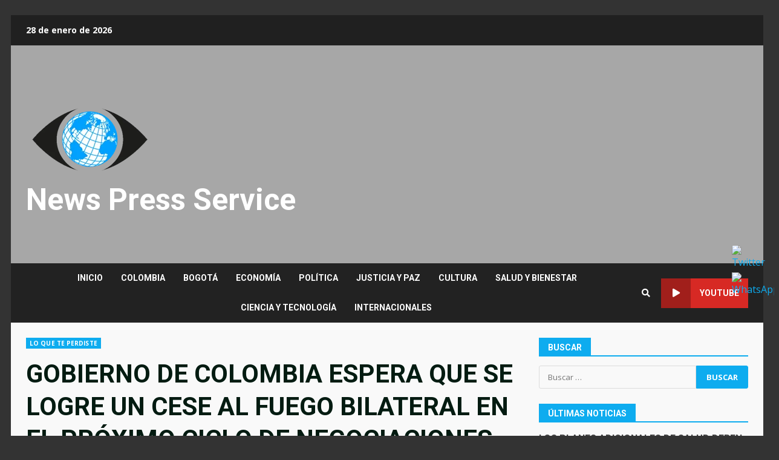

--- FILE ---
content_type: text/html; charset=UTF-8
request_url: https://newspressservice.com/gobierno-de-colombia-espera-que-se-logre-un-cese-al-fuego-bilateral-en-el-proximo-ciclo-de-negociaciones-con-eln/
body_size: 25509
content:
<!doctype html>
<html lang="es">
<head>
    <meta charset="UTF-8">
    <meta name="viewport" content="width=device-width, initial-scale=1">
    <link rel="profile" href="http://gmpg.org/xfn/11">

    <title>GOBIERNO DE COLOMBIA ESPERA QUE SE LOGRE UN CESE AL FUEGO BILATERAL EN EL PRÓXIMO CICLO DE NEGOCIACIONES CON ELN &#8211; News Press Service</title>
<meta name='robots' content='max-image-preview:large' />
<script type="text/javascript">
/* <![CDATA[ */
window.koko_analytics = {"url":"https:\/\/newspressservice.com\/koko-analytics-collect.php","site_url":"https:\/\/newspressservice.com","post_id":5663,"path":"\/gobierno-de-colombia-espera-que-se-logre-un-cese-al-fuego-bilateral-en-el-proximo-ciclo-de-negociaciones-con-eln\/","method":"none","use_cookie":false};
/* ]]> */
</script>
<link rel='dns-prefetch' href='//fonts.googleapis.com' />
<link rel="alternate" type="application/rss+xml" title="News Press Service &raquo; Feed" href="https://newspressservice.com/feed/" />
<link rel="alternate" type="application/rss+xml" title="News Press Service &raquo; Feed de los comentarios" href="https://newspressservice.com/comments/feed/" />
<link rel="alternate" type="application/rss+xml" title="News Press Service &raquo; Comentario GOBIERNO DE COLOMBIA ESPERA QUE SE LOGRE UN CESE AL FUEGO BILATERAL EN EL PRÓXIMO CICLO DE NEGOCIACIONES CON ELN del feed" href="https://newspressservice.com/gobierno-de-colombia-espera-que-se-logre-un-cese-al-fuego-bilateral-en-el-proximo-ciclo-de-negociaciones-con-eln/feed/" />
<script type="text/javascript">
/* <![CDATA[ */
window._wpemojiSettings = {"baseUrl":"https:\/\/s.w.org\/images\/core\/emoji\/15.0.3\/72x72\/","ext":".png","svgUrl":"https:\/\/s.w.org\/images\/core\/emoji\/15.0.3\/svg\/","svgExt":".svg","source":{"concatemoji":"https:\/\/newspressservice.com\/wp-includes\/js\/wp-emoji-release.min.js?ver=6.5.7"}};
/*! This file is auto-generated */
!function(i,n){var o,s,e;function c(e){try{var t={supportTests:e,timestamp:(new Date).valueOf()};sessionStorage.setItem(o,JSON.stringify(t))}catch(e){}}function p(e,t,n){e.clearRect(0,0,e.canvas.width,e.canvas.height),e.fillText(t,0,0);var t=new Uint32Array(e.getImageData(0,0,e.canvas.width,e.canvas.height).data),r=(e.clearRect(0,0,e.canvas.width,e.canvas.height),e.fillText(n,0,0),new Uint32Array(e.getImageData(0,0,e.canvas.width,e.canvas.height).data));return t.every(function(e,t){return e===r[t]})}function u(e,t,n){switch(t){case"flag":return n(e,"\ud83c\udff3\ufe0f\u200d\u26a7\ufe0f","\ud83c\udff3\ufe0f\u200b\u26a7\ufe0f")?!1:!n(e,"\ud83c\uddfa\ud83c\uddf3","\ud83c\uddfa\u200b\ud83c\uddf3")&&!n(e,"\ud83c\udff4\udb40\udc67\udb40\udc62\udb40\udc65\udb40\udc6e\udb40\udc67\udb40\udc7f","\ud83c\udff4\u200b\udb40\udc67\u200b\udb40\udc62\u200b\udb40\udc65\u200b\udb40\udc6e\u200b\udb40\udc67\u200b\udb40\udc7f");case"emoji":return!n(e,"\ud83d\udc26\u200d\u2b1b","\ud83d\udc26\u200b\u2b1b")}return!1}function f(e,t,n){var r="undefined"!=typeof WorkerGlobalScope&&self instanceof WorkerGlobalScope?new OffscreenCanvas(300,150):i.createElement("canvas"),a=r.getContext("2d",{willReadFrequently:!0}),o=(a.textBaseline="top",a.font="600 32px Arial",{});return e.forEach(function(e){o[e]=t(a,e,n)}),o}function t(e){var t=i.createElement("script");t.src=e,t.defer=!0,i.head.appendChild(t)}"undefined"!=typeof Promise&&(o="wpEmojiSettingsSupports",s=["flag","emoji"],n.supports={everything:!0,everythingExceptFlag:!0},e=new Promise(function(e){i.addEventListener("DOMContentLoaded",e,{once:!0})}),new Promise(function(t){var n=function(){try{var e=JSON.parse(sessionStorage.getItem(o));if("object"==typeof e&&"number"==typeof e.timestamp&&(new Date).valueOf()<e.timestamp+604800&&"object"==typeof e.supportTests)return e.supportTests}catch(e){}return null}();if(!n){if("undefined"!=typeof Worker&&"undefined"!=typeof OffscreenCanvas&&"undefined"!=typeof URL&&URL.createObjectURL&&"undefined"!=typeof Blob)try{var e="postMessage("+f.toString()+"("+[JSON.stringify(s),u.toString(),p.toString()].join(",")+"));",r=new Blob([e],{type:"text/javascript"}),a=new Worker(URL.createObjectURL(r),{name:"wpTestEmojiSupports"});return void(a.onmessage=function(e){c(n=e.data),a.terminate(),t(n)})}catch(e){}c(n=f(s,u,p))}t(n)}).then(function(e){for(var t in e)n.supports[t]=e[t],n.supports.everything=n.supports.everything&&n.supports[t],"flag"!==t&&(n.supports.everythingExceptFlag=n.supports.everythingExceptFlag&&n.supports[t]);n.supports.everythingExceptFlag=n.supports.everythingExceptFlag&&!n.supports.flag,n.DOMReady=!1,n.readyCallback=function(){n.DOMReady=!0}}).then(function(){return e}).then(function(){var e;n.supports.everything||(n.readyCallback(),(e=n.source||{}).concatemoji?t(e.concatemoji):e.wpemoji&&e.twemoji&&(t(e.twemoji),t(e.wpemoji)))}))}((window,document),window._wpemojiSettings);
/* ]]> */
</script>

<style id='wp-emoji-styles-inline-css' type='text/css'>

	img.wp-smiley, img.emoji {
		display: inline !important;
		border: none !important;
		box-shadow: none !important;
		height: 1em !important;
		width: 1em !important;
		margin: 0 0.07em !important;
		vertical-align: -0.1em !important;
		background: none !important;
		padding: 0 !important;
	}
</style>
<link rel='stylesheet' id='wp-block-library-css' href='https://newspressservice.com/wp-includes/css/dist/block-library/style.min.css?ver=6.5.7' type='text/css' media='all' />
<style id='classic-theme-styles-inline-css' type='text/css'>
/*! This file is auto-generated */
.wp-block-button__link{color:#fff;background-color:#32373c;border-radius:9999px;box-shadow:none;text-decoration:none;padding:calc(.667em + 2px) calc(1.333em + 2px);font-size:1.125em}.wp-block-file__button{background:#32373c;color:#fff;text-decoration:none}
</style>
<style id='global-styles-inline-css' type='text/css'>
body{--wp--preset--color--black: #000000;--wp--preset--color--cyan-bluish-gray: #abb8c3;--wp--preset--color--white: #ffffff;--wp--preset--color--pale-pink: #f78da7;--wp--preset--color--vivid-red: #cf2e2e;--wp--preset--color--luminous-vivid-orange: #ff6900;--wp--preset--color--luminous-vivid-amber: #fcb900;--wp--preset--color--light-green-cyan: #7bdcb5;--wp--preset--color--vivid-green-cyan: #00d084;--wp--preset--color--pale-cyan-blue: #8ed1fc;--wp--preset--color--vivid-cyan-blue: #0693e3;--wp--preset--color--vivid-purple: #9b51e0;--wp--preset--gradient--vivid-cyan-blue-to-vivid-purple: linear-gradient(135deg,rgba(6,147,227,1) 0%,rgb(155,81,224) 100%);--wp--preset--gradient--light-green-cyan-to-vivid-green-cyan: linear-gradient(135deg,rgb(122,220,180) 0%,rgb(0,208,130) 100%);--wp--preset--gradient--luminous-vivid-amber-to-luminous-vivid-orange: linear-gradient(135deg,rgba(252,185,0,1) 0%,rgba(255,105,0,1) 100%);--wp--preset--gradient--luminous-vivid-orange-to-vivid-red: linear-gradient(135deg,rgba(255,105,0,1) 0%,rgb(207,46,46) 100%);--wp--preset--gradient--very-light-gray-to-cyan-bluish-gray: linear-gradient(135deg,rgb(238,238,238) 0%,rgb(169,184,195) 100%);--wp--preset--gradient--cool-to-warm-spectrum: linear-gradient(135deg,rgb(74,234,220) 0%,rgb(151,120,209) 20%,rgb(207,42,186) 40%,rgb(238,44,130) 60%,rgb(251,105,98) 80%,rgb(254,248,76) 100%);--wp--preset--gradient--blush-light-purple: linear-gradient(135deg,rgb(255,206,236) 0%,rgb(152,150,240) 100%);--wp--preset--gradient--blush-bordeaux: linear-gradient(135deg,rgb(254,205,165) 0%,rgb(254,45,45) 50%,rgb(107,0,62) 100%);--wp--preset--gradient--luminous-dusk: linear-gradient(135deg,rgb(255,203,112) 0%,rgb(199,81,192) 50%,rgb(65,88,208) 100%);--wp--preset--gradient--pale-ocean: linear-gradient(135deg,rgb(255,245,203) 0%,rgb(182,227,212) 50%,rgb(51,167,181) 100%);--wp--preset--gradient--electric-grass: linear-gradient(135deg,rgb(202,248,128) 0%,rgb(113,206,126) 100%);--wp--preset--gradient--midnight: linear-gradient(135deg,rgb(2,3,129) 0%,rgb(40,116,252) 100%);--wp--preset--font-size--small: 13px;--wp--preset--font-size--medium: 20px;--wp--preset--font-size--large: 36px;--wp--preset--font-size--x-large: 42px;--wp--preset--spacing--20: 0.44rem;--wp--preset--spacing--30: 0.67rem;--wp--preset--spacing--40: 1rem;--wp--preset--spacing--50: 1.5rem;--wp--preset--spacing--60: 2.25rem;--wp--preset--spacing--70: 3.38rem;--wp--preset--spacing--80: 5.06rem;--wp--preset--shadow--natural: 6px 6px 9px rgba(0, 0, 0, 0.2);--wp--preset--shadow--deep: 12px 12px 50px rgba(0, 0, 0, 0.4);--wp--preset--shadow--sharp: 6px 6px 0px rgba(0, 0, 0, 0.2);--wp--preset--shadow--outlined: 6px 6px 0px -3px rgba(255, 255, 255, 1), 6px 6px rgba(0, 0, 0, 1);--wp--preset--shadow--crisp: 6px 6px 0px rgba(0, 0, 0, 1);}:where(.is-layout-flex){gap: 0.5em;}:where(.is-layout-grid){gap: 0.5em;}body .is-layout-flex{display: flex;}body .is-layout-flex{flex-wrap: wrap;align-items: center;}body .is-layout-flex > *{margin: 0;}body .is-layout-grid{display: grid;}body .is-layout-grid > *{margin: 0;}:where(.wp-block-columns.is-layout-flex){gap: 2em;}:where(.wp-block-columns.is-layout-grid){gap: 2em;}:where(.wp-block-post-template.is-layout-flex){gap: 1.25em;}:where(.wp-block-post-template.is-layout-grid){gap: 1.25em;}.has-black-color{color: var(--wp--preset--color--black) !important;}.has-cyan-bluish-gray-color{color: var(--wp--preset--color--cyan-bluish-gray) !important;}.has-white-color{color: var(--wp--preset--color--white) !important;}.has-pale-pink-color{color: var(--wp--preset--color--pale-pink) !important;}.has-vivid-red-color{color: var(--wp--preset--color--vivid-red) !important;}.has-luminous-vivid-orange-color{color: var(--wp--preset--color--luminous-vivid-orange) !important;}.has-luminous-vivid-amber-color{color: var(--wp--preset--color--luminous-vivid-amber) !important;}.has-light-green-cyan-color{color: var(--wp--preset--color--light-green-cyan) !important;}.has-vivid-green-cyan-color{color: var(--wp--preset--color--vivid-green-cyan) !important;}.has-pale-cyan-blue-color{color: var(--wp--preset--color--pale-cyan-blue) !important;}.has-vivid-cyan-blue-color{color: var(--wp--preset--color--vivid-cyan-blue) !important;}.has-vivid-purple-color{color: var(--wp--preset--color--vivid-purple) !important;}.has-black-background-color{background-color: var(--wp--preset--color--black) !important;}.has-cyan-bluish-gray-background-color{background-color: var(--wp--preset--color--cyan-bluish-gray) !important;}.has-white-background-color{background-color: var(--wp--preset--color--white) !important;}.has-pale-pink-background-color{background-color: var(--wp--preset--color--pale-pink) !important;}.has-vivid-red-background-color{background-color: var(--wp--preset--color--vivid-red) !important;}.has-luminous-vivid-orange-background-color{background-color: var(--wp--preset--color--luminous-vivid-orange) !important;}.has-luminous-vivid-amber-background-color{background-color: var(--wp--preset--color--luminous-vivid-amber) !important;}.has-light-green-cyan-background-color{background-color: var(--wp--preset--color--light-green-cyan) !important;}.has-vivid-green-cyan-background-color{background-color: var(--wp--preset--color--vivid-green-cyan) !important;}.has-pale-cyan-blue-background-color{background-color: var(--wp--preset--color--pale-cyan-blue) !important;}.has-vivid-cyan-blue-background-color{background-color: var(--wp--preset--color--vivid-cyan-blue) !important;}.has-vivid-purple-background-color{background-color: var(--wp--preset--color--vivid-purple) !important;}.has-black-border-color{border-color: var(--wp--preset--color--black) !important;}.has-cyan-bluish-gray-border-color{border-color: var(--wp--preset--color--cyan-bluish-gray) !important;}.has-white-border-color{border-color: var(--wp--preset--color--white) !important;}.has-pale-pink-border-color{border-color: var(--wp--preset--color--pale-pink) !important;}.has-vivid-red-border-color{border-color: var(--wp--preset--color--vivid-red) !important;}.has-luminous-vivid-orange-border-color{border-color: var(--wp--preset--color--luminous-vivid-orange) !important;}.has-luminous-vivid-amber-border-color{border-color: var(--wp--preset--color--luminous-vivid-amber) !important;}.has-light-green-cyan-border-color{border-color: var(--wp--preset--color--light-green-cyan) !important;}.has-vivid-green-cyan-border-color{border-color: var(--wp--preset--color--vivid-green-cyan) !important;}.has-pale-cyan-blue-border-color{border-color: var(--wp--preset--color--pale-cyan-blue) !important;}.has-vivid-cyan-blue-border-color{border-color: var(--wp--preset--color--vivid-cyan-blue) !important;}.has-vivid-purple-border-color{border-color: var(--wp--preset--color--vivid-purple) !important;}.has-vivid-cyan-blue-to-vivid-purple-gradient-background{background: var(--wp--preset--gradient--vivid-cyan-blue-to-vivid-purple) !important;}.has-light-green-cyan-to-vivid-green-cyan-gradient-background{background: var(--wp--preset--gradient--light-green-cyan-to-vivid-green-cyan) !important;}.has-luminous-vivid-amber-to-luminous-vivid-orange-gradient-background{background: var(--wp--preset--gradient--luminous-vivid-amber-to-luminous-vivid-orange) !important;}.has-luminous-vivid-orange-to-vivid-red-gradient-background{background: var(--wp--preset--gradient--luminous-vivid-orange-to-vivid-red) !important;}.has-very-light-gray-to-cyan-bluish-gray-gradient-background{background: var(--wp--preset--gradient--very-light-gray-to-cyan-bluish-gray) !important;}.has-cool-to-warm-spectrum-gradient-background{background: var(--wp--preset--gradient--cool-to-warm-spectrum) !important;}.has-blush-light-purple-gradient-background{background: var(--wp--preset--gradient--blush-light-purple) !important;}.has-blush-bordeaux-gradient-background{background: var(--wp--preset--gradient--blush-bordeaux) !important;}.has-luminous-dusk-gradient-background{background: var(--wp--preset--gradient--luminous-dusk) !important;}.has-pale-ocean-gradient-background{background: var(--wp--preset--gradient--pale-ocean) !important;}.has-electric-grass-gradient-background{background: var(--wp--preset--gradient--electric-grass) !important;}.has-midnight-gradient-background{background: var(--wp--preset--gradient--midnight) !important;}.has-small-font-size{font-size: var(--wp--preset--font-size--small) !important;}.has-medium-font-size{font-size: var(--wp--preset--font-size--medium) !important;}.has-large-font-size{font-size: var(--wp--preset--font-size--large) !important;}.has-x-large-font-size{font-size: var(--wp--preset--font-size--x-large) !important;}
.wp-block-navigation a:where(:not(.wp-element-button)){color: inherit;}
:where(.wp-block-post-template.is-layout-flex){gap: 1.25em;}:where(.wp-block-post-template.is-layout-grid){gap: 1.25em;}
:where(.wp-block-columns.is-layout-flex){gap: 2em;}:where(.wp-block-columns.is-layout-grid){gap: 2em;}
.wp-block-pullquote{font-size: 1.5em;line-height: 1.6;}
</style>
<link rel='stylesheet' id='SFSImainCss-css' href='https://newspressservice.com/wp-content/plugins/ultimate-social-media-icons/css/sfsi-style.css?ver=2.9.5' type='text/css' media='all' />
<link rel='stylesheet' id='font-awesome-v5-css' href='https://newspressservice.com/wp-content/themes/darknews/assets/font-awesome/css/all.min.css?ver=6.5.7' type='text/css' media='all' />
<link rel='stylesheet' id='bootstrap-css' href='https://newspressservice.com/wp-content/themes/darknews/assets/bootstrap/css/bootstrap.min.css?ver=6.5.7' type='text/css' media='all' />
<link rel='stylesheet' id='slick-css-css' href='https://newspressservice.com/wp-content/themes/darknews/assets/slick/css/slick.min.css?ver=6.5.7' type='text/css' media='all' />
<link rel='stylesheet' id='sidr-css' href='https://newspressservice.com/wp-content/themes/darknews/assets/sidr/css/jquery.sidr.dark.css?ver=6.5.7' type='text/css' media='all' />
<link rel='stylesheet' id='magnific-popup-css' href='https://newspressservice.com/wp-content/themes/darknews/assets/magnific-popup/magnific-popup.css?ver=6.5.7' type='text/css' media='all' />
<link rel='stylesheet' id='darknews-google-fonts-css' href='https://fonts.googleapis.com/css?family=Roboto:100,300,400,500,700|Open%20Sans:400,400italic,600,700|Roboto:100,300,400,500,700&#038;subset=latin,latin-ext' type='text/css' media='all' />
<link rel='stylesheet' id='darknews-style-css' href='https://newspressservice.com/wp-content/themes/darknews/style.css?ver=6.5.7' type='text/css' media='all' />
<style id='darknews-style-inline-css' type='text/css'>

                body.aft-dark-mode #sidr,
        body.aft-dark-mode,
        body.aft-dark-mode #af-preloader {
        background-color: #000000;
        }
    
                body.aft-default-mode #sidr,
        body.aft-default-mode #af-preloader {
        background-color: #333333;
        }
        body.aft-default-mode.custom-background,
        body.aft-default-mode {
        background-color: #333333 ;
        }
    
                .woocommerce span.onsale,
        .woocommerce #respond input#submit.disabled,
        .woocommerce #respond input#submit:disabled,
        .woocommerce #respond input#submit:disabled[disabled],
        .woocommerce a.button.disabled,
        .woocommerce a.button:disabled,
        .woocommerce a.button:disabled[disabled],
        .woocommerce button.button.disabled,
        .woocommerce button.button:disabled,
        .woocommerce button.button:disabled[disabled],
        .woocommerce input.button.disabled,
        .woocommerce input.button:disabled,
        .woocommerce input.button:disabled[disabled],
        .woocommerce #respond input#submit,
        .woocommerce a.button,
        .woocommerce button.button,
        .woocommerce input.button,
        .woocommerce #respond input#submit.alt,
        .woocommerce a.button.alt,
        .woocommerce button.button.alt,
        .woocommerce input.button.alt,

        .widget-title-fill-and-border .wp_post_author_widget .widget-title .header-after,
        .widget-title-fill-and-no-border .wp_post_author_widget .widget-title .header-after,

        footer .aft-small-social-menu ul li a:hover,
        header .top-header .aft-small-social-menu ul li a:hover,
        .darknews_author_info_widget .aft-small-social-menu ul li a:hover,
        footer .aft-small-social-menu ul li a:hover,
        body.widget-title-border-center .widget-title .heading-line-before,
        body.widget-title-border-bottom .header-after1 .heading-line-before,
        body.widget-title-border-bottom .widget-title .heading-line-before,
        body .af-cat-widget-carousel a.darknews-categories.category-color-1,
        .widget-title-fill-and-no-border .widget-title .heading-line,
        .widget-title-fill-and-border .widget-title .heading-line,
        .widget-title-border-center .wp_post_author_widget .widget-title .heading-line-before,
        .widget-title-border-center .wp_post_author_widget .widget-title .header-after::before,

        .aft-posts-tabs-panel .nav-tabs>li>a.active,
        .aft-main-banner-wrapper .widget-title .heading-line,
        a.sidr-class-sidr-button-close,

        body.aft-default-mode.woocommerce span.onsale,
        body.aft-dark-mode input[type="button"],
        body.aft-dark-mode input[type="reset"],
        body.aft-dark-mode input[type="submit"],
        body.aft-dark-mode .inner-suscribe input[type=submit],
        body.aft-default-mode input[type="button"],
        body.aft-default-mode input[type="reset"],
        body.aft-default-mode input[type="submit"],
        body.aft-default-mode .inner-suscribe input[type=submit],
        .af-youtube-slider .af-video-wrap .af-bg-play i,
        .af-youtube-video-list .entry-header-yt-video-wrapper .af-yt-video-play i,
        body .btn-style1 a:visited,
        body .btn-style1 a,
        body .darknews-pagination .nav-links .page-numbers.current,
        body #scroll-up,
        .aft-readmore-wrapper a.aft-readmore:hover,
        body.aft-dark-mode .aft-readmore-wrapper a.aft-readmore:hover,
        footer.site-footer .aft-readmore-wrapper a.aft-readmore:hover,
        .aft-readmore-wrapper a.aft-readmore:hover,
        .read-img .trending-no,
        body .trending-posts-vertical .trending-no{
        background-color: #0eacef;
        }

        .grid-design-texts-over-image .aft-readmore-wrapper a.aft-readmore:hover,
        .aft-readmore-wrapper a.aft-readmore:hover,
        body.aft-dark-mode .aft-readmore-wrapper a.aft-readmore:hover,
        body.aft-default-mode .aft-readmore-wrapper a.aft-readmore:hover,

        body.single .entry-header .aft-post-excerpt-and-meta .post-excerpt,
        .aft-posts-tabs-panel .nav-tabs,
        .widget-title-fill-and-border .widget-title,
        body.aft-dark-mode.single span.tags-links a:hover,
        .darknews-pagination .nav-links .page-numbers.current,
        .aft-readmore-wrapper a.aft-readmore:hover,
        p.awpa-more-posts a:hover{
        border-color: #0eacef;
        }
        .wp-post-author-meta .wp-post-author-meta-more-posts a.awpa-more-posts:hover{
        border-color: #0eacef;
        }
        #scroll-up::after,
        .aft-dark-mode #loader,
        .aft-default-mode #loader {
        border-bottom-color: #0eacef;
        }
        .widget_text a ,
        body.aft-default-mode .site-footer .wp-block-tag-cloud a:hover,
        body.aft-default-mode .site-footer .tagcloud a:hover,
        .wp_post_author_widget .wp-post-author-meta .awpa-display-name a:hover,
        body.aft-dark-mode .site-footer .tagcloud a:hover,
        .wp-post-author-meta .wp-post-author-meta-more-posts a.awpa-more-posts:hover,
        body.aft-default-mode .af-breadcrumbs a:hover,
        body.aft-dark-mode .af-breadcrumbs a:hover,
        .aft-default-mode .site-footer .wp-calendar-nav a,
        body.aft-dark-mode .wp-calendar-nav a,
        body .entry-content > [class*="wp-block-"] a:not(.has-text-color),
        body .entry-content > [class*="wp-block-"] li,
        body .entry-content > ul a,
        body .entry-content > ol a,
        body .entry-content > p a ,
        body p.logged-in-as,
        a,  a:visited,  a:hover,  a:focus,  a:active,
        body.aft-default-mode .tagcloud a:hover,
        body.aft-default-mode.single span.tags-links a:hover,
        body.aft-default-mode p.awpa-more-posts a:hover,
        body.aft-default-mode p.awpa-website a:hover ,
        body.aft-default-mode .wp-post-author-meta h4 a:hover,
        body.aft-default-mode .widget ul.menu >li a:hover,
        body.aft-default-mode .widget > ul > li a:hover,
        body.aft-default-mode .nav-links a:hover,
        body.aft-default-mode ul.trail-items li a:hover,
        body.aft-default-mode .sidr-class-sidr-button-close,
        body.aft-dark-mode .tagcloud a:hover,
        body.aft-dark-mode.single span.tags-links a:hover,
        body.aft-dark-mode p.awpa-more-posts a:hover,
        body.aft-dark-mode p.awpa-website a:hover ,
        body.aft-dark-mode .widget ul.menu >li a:hover,
        body.aft-dark-mode .nav-links a:hover,
        body.aft-dark-mode ul.trail-items li a:hover,
        .site-footer .secondary-footer a:hover,
        h2.comments-title,
        .comment-metadata a,
        .fn a{
        color:#0eacef;
        }

        @media only screen and (min-width: 992px){
        body.aft-default-mode .darknews-header .main-navigation .menu-desktop > ul > li:hover > a:before,
        body.aft-default-mode .darknews-header .main-navigation .menu-desktop > ul > li.current-menu-item > a:before {
        background-color: #0eacef;
        }
        }
    
                .woocommerce-product-search button[type="submit"], input.search-submit{
        background-color: #0eacef;
        }
        #wp-calendar tbody td a,
        body.aft-dark-mode #wp-calendar tbody td#today,
        body.aft-default-mode #wp-calendar tbody td#today,
        body .entry-content > [class*="wp-block-"] a:not(.has-text-color),
        body .entry-content > ul a, body .entry-content > ul a:visited,
        body .entry-content > ol a, body .entry-content > ol a:visited,
        body .entry-content > p a, body .entry-content > p a:visited
        {
        color: #0eacef;
        }
        .woocommerce-product-search button[type="submit"], input.search-submit,
        body.single span.tags-links a:hover{
        border-color: #0eacef;
        }

        @media only screen and (min-width: 993px){
        .main-navigation .menu-desktop > li.current-menu-item::after,
        .main-navigation .menu-desktop > ul > li.current-menu-item::after,
        .main-navigation .menu-desktop > li::after, .main-navigation .menu-desktop > ul > li::after{
        background-color: #0eacef;
        }
        }
    

                .site-title {
        font-family: Roboto;
        }
    
                body,
        button,
        input,
        select,
        optgroup,
        .cat-links li a,
        .min-read,
        .af-social-contacts .social-widget-menu .screen-reader-text,
        textarea, p {
        font-family: Open Sans;
        }
    
                div.custom-menu-link > a,
        .aft-main-banner-wrapper .nav-tabs>li>a,
        .aft-posts-tabs-panel .nav-tabs>li>a,
        .exclusive-posts .exclusive-now span,
        .aft-posts-tabs-panel .nav-tabs>li>a,
        .nav-tabs>li,
        .widget ul ul li,
        .widget ul.menu >li ,
        .widget > ul > li,
        .main-navigation ul li a,
        h1, h2, h3, h4, h5, h6 {
        font-family: Roboto;
        }
    
    .elementor-page .elementor-section.elementor-section-full_width > .elementor-container,
        .elementor-page .elementor-section.elementor-section-boxed > .elementor-container,
        .elementor-default .elementor-section.elementor-section-full_width > .elementor-container,
        .elementor-default .elementor-section.elementor-section-boxed > .elementor-container{
            max-width: 1244px;
        }
        @media screen and (min-width: 1360px){
            .af-full-layout.elementor-page .elementor-section.elementor-section-full_width > .elementor-container,
            .af-full-layout.elementor-page .elementor-section.elementor-section-boxed > .elementor-container,
            .af-full-layout.elementor-default .elementor-section.elementor-section-full_width > .elementor-container,
            .af-full-layout.elementor-default .elementor-section.elementor-section-boxed > .elementor-container{
                max-width: 1920px;
            }
        }
        .full-width-content .elementor-section-stretched,
        .align-content-left .elementor-section-stretched,
        .align-content-right .elementor-section-stretched {
            max-width: 100%;
            left: 0 !important;
        }
        
</style>
<link rel='stylesheet' id='simple-social-icons-font-css' href='https://newspressservice.com/wp-content/plugins/simple-social-icons/css/style.css?ver=3.0.2' type='text/css' media='all' />
<script type="text/javascript" src="https://newspressservice.com/wp-includes/js/jquery/jquery.min.js?ver=3.7.1" id="jquery-core-js"></script>
<script type="text/javascript" src="https://newspressservice.com/wp-includes/js/jquery/jquery-migrate.min.js?ver=3.4.1" id="jquery-migrate-js"></script>
<link rel="https://api.w.org/" href="https://newspressservice.com/wp-json/" /><link rel="alternate" type="application/json" href="https://newspressservice.com/wp-json/wp/v2/posts/5663" /><link rel="EditURI" type="application/rsd+xml" title="RSD" href="https://newspressservice.com/xmlrpc.php?rsd" />
<meta name="generator" content="WordPress 6.5.7" />
<link rel="canonical" href="https://newspressservice.com/gobierno-de-colombia-espera-que-se-logre-un-cese-al-fuego-bilateral-en-el-proximo-ciclo-de-negociaciones-con-eln/" />
<link rel='shortlink' href='https://newspressservice.com/?p=5663' />
<link rel="alternate" type="application/json+oembed" href="https://newspressservice.com/wp-json/oembed/1.0/embed?url=https%3A%2F%2Fnewspressservice.com%2Fgobierno-de-colombia-espera-que-se-logre-un-cese-al-fuego-bilateral-en-el-proximo-ciclo-de-negociaciones-con-eln%2F" />
<link rel="alternate" type="text/xml+oembed" href="https://newspressservice.com/wp-json/oembed/1.0/embed?url=https%3A%2F%2Fnewspressservice.com%2Fgobierno-de-colombia-espera-que-se-logre-un-cese-al-fuego-bilateral-en-el-proximo-ciclo-de-negociaciones-con-eln%2F&#038;format=xml" />
<meta name="follow.[base64]" content="z5S7qzj82leSD2FXXHFh"/><link rel="pingback" href="https://newspressservice.com/xmlrpc.php">        <style type="text/css">
                        .site-title a,
            .site-header .site-branding .site-title a:visited,
            .site-header .site-branding .site-title a:hover,
            .site-description {
                color: #ffffff;
            }

            .header-layout-3 .site-header .site-branding .site-title,
            .site-branding .site-title {
                font-size: 50px;
            }

            @media only screen and (max-width: 640px) {
                .site-branding .site-title {
                    font-size: 40px;

                }
              }   

           @media only screen and (max-width: 375px) {
                    .site-branding .site-title {
                        font-size: 32px;

                    }
                }

            

        </style>
        <link rel="icon" href="https://newspressservice.com/wp-content/uploads/2023/05/cropped-cropped-cropped-cropped-cropped-cropped-cropped-3-weblogo-14-2-32x32.png" sizes="32x32" />
<link rel="icon" href="https://newspressservice.com/wp-content/uploads/2023/05/cropped-cropped-cropped-cropped-cropped-cropped-cropped-3-weblogo-14-2-192x192.png" sizes="192x192" />
<link rel="apple-touch-icon" href="https://newspressservice.com/wp-content/uploads/2023/05/cropped-cropped-cropped-cropped-cropped-cropped-cropped-3-weblogo-14-2-180x180.png" />
<meta name="msapplication-TileImage" content="https://newspressservice.com/wp-content/uploads/2023/05/cropped-cropped-cropped-cropped-cropped-cropped-cropped-3-weblogo-14-2-270x270.png" />
		<style type="text/css" id="wp-custom-css">
			.wp-block-separator {
    border: none;
    border-top: 1px solid;
	color:#ccc;
}
footer.site-footer {
  background-color: #666;
}
.h2, h2 {
  font-size: 16px;
  text-transform: uppercase;
  color: #333;

	margin-bottom:15px;
	padding:0px
}
#jtg-15213 {
  width: 100%;
	background:#cdcdcd;
	padding:15px;
}
body #content.container-wrapper {
  margin-top: 0px;
}

elemento {
}
.aft-default-mode .page-title, .aft-default-mode h1.entry-title, .aft-default-mode .widget-title, .aft-default-mode .header-after1 {
  color: #031b11;
}
.entry-header .entry-title {
  margin: 10px 10px 10px 10px;

    margin-top: 10px;

  margin-top: 25px;
}
.container-wrapper {
  max-width: 1244px;
  margin: 0 auto;
    margin-top: 0px;
  padding-left: 25px;
  padding-right: 25px;

}
body #content.container-wrapper {
  margin-top: 25px;
}
footer.site-footer {
  background-color: #222;
}
div#main-navigation-bar {
  background: #222;
}
.aft-default-mode .site-info {
  background-color: #000;
}		</style>
		</head>

<body class="post-template-default single single-post postid-5663 single-format-standard wp-custom-logo wp-embed-responsive sfsi_actvite_theme_flat_square aft-default-mode aft-header-layout-default header-image-default widget-title-fill-and-border default-content-layout single-content-mode-default align-content-left af-boxed-layout aft-enable-top-bottom-gaps modula-best-grid-gallery">


<div id="page" class="site af-whole-wrapper">
    <a class="skip-link screen-reader-text" href="#content">Skip to content</a>

    
        <header id="masthead" class="header-layout-default darknews-header">
            <div class="top-header">
    <div class="container-wrapper">
        <div class="top-bar-flex">
            <div class="top-bar-left col-2">
                <div class="date-bar-left">
                                <span class="topbar-date">
        28 de enero de 2026    </span>
                        </div>
            </div>
            <div class="top-bar-right col-2">
                <div class="aft-small-social-menu">
                                                </div>
            </div>
        </div>
    </div>
</div>
<div class="af-middle-header af-header-image data-bg"
     data-background="https://newspressservice.com/wp-content/uploads/2023/05/cropped-sliderprincipal21.jpg">
    <div class="container-wrapper">
        <div class="af-middle-container">
            <div class="logo">
                        <div class="site-branding">
            <a href="https://newspressservice.com/" class="custom-logo-link" rel="home"><img width="210" height="150" src="https://newspressservice.com/wp-content/uploads/2025/01/cropped-logo-2.png" class="custom-logo" alt="News Press Service" decoding="async" /></a>                <p class="site-title font-family-1">
                    <a href="https://newspressservice.com/" class="site-title-anchor"
                       rel="home">News Press Service</a>
                </p>
            
                    </div>

                </div>

                    <div class="header-promotion">
                                    <div class="banner-promotions-wrapper">
                                    <div class="promotion-section">
                        <a href="">
                                                    </a>
                    </div>
                                

            </div>
            <!-- Trending line END -->
                                </div>

        </div>
    </div>
</div>
<div id="main-navigation-bar" class="af-bottom-header">
    <div class="container-wrapper">
        <div class="bottom-bar-flex">
            <div class="offcanvas-navigaiton">
                                <div class="af-bottom-head-nav">
                            <div class="navigation-container">
            <nav class="main-navigation clearfix">

                                        <button class="toggle-menu" aria-controls="primary-menu" aria-expanded="false">
                                        <span class="screen-reader-text">
                                            Primary Menu                                        </span>
                                        <i class="ham"></i>
                                    </button>


                <div class="menu main-menu menu-desktop show-menu-border"><ul id="primary-menu" class="menu"><li id="menu-item-22618" class="menu-item menu-item-type-post_type menu-item-object-page menu-item-home menu-item-22618"><a href="https://newspressservice.com/">INICIO</a></li>
<li id="menu-item-22480" class="menu-item menu-item-type-taxonomy menu-item-object-category menu-item-22480"><a href="https://newspressservice.com/category/noticias/colombia/">COLOMBIA</a></li>
<li id="menu-item-22481" class="menu-item menu-item-type-taxonomy menu-item-object-category menu-item-22481"><a href="https://newspressservice.com/category/bogota/">BOGOTÁ</a></li>
<li id="menu-item-22482" class="menu-item menu-item-type-taxonomy menu-item-object-category menu-item-22482"><a href="https://newspressservice.com/category/economia-y-negocios/">ECONOMÍA</a></li>
<li id="menu-item-22483" class="menu-item menu-item-type-taxonomy menu-item-object-category menu-item-22483"><a href="https://newspressservice.com/category/politica/">POLÍTICA</a></li>
<li id="menu-item-22484" class="menu-item menu-item-type-taxonomy menu-item-object-category menu-item-22484"><a href="https://newspressservice.com/category/noticias/justicia-y-paz/">JUSTICIA Y PAZ</a></li>
<li id="menu-item-22485" class="menu-item menu-item-type-taxonomy menu-item-object-category menu-item-22485"><a href="https://newspressservice.com/category/noticias/cultura/">CULTURA</a></li>
<li id="menu-item-22550" class="menu-item menu-item-type-taxonomy menu-item-object-category menu-item-22550"><a href="https://newspressservice.com/category/salud-y-bienestar/">SALUD Y BIENESTAR</a></li>
<li id="menu-item-22510" class="menu-item menu-item-type-taxonomy menu-item-object-category menu-item-22510"><a href="https://newspressservice.com/category/cienci-y-tecnologia/">CIENCIA Y TECNOLOGÍA</a></li>
<li id="menu-item-22486" class="menu-item menu-item-type-taxonomy menu-item-object-category menu-item-22486"><a href="https://newspressservice.com/category/noticias/internacionales/">INTERNACIONALES</a></li>
</ul></div>            </nav>
        </div>


                    </div>
            </div>
            <div class="search-watch">
                        <div class="af-search-wrap">
            <div class="search-overlay">
                <a href="#" title="Search" class="search-icon">
                    <i class="fa fa-search"></i>
                </a>
                <div class="af-search-form">
                    <form role="search" method="get" class="search-form" action="https://newspressservice.com/">
				<label>
					<span class="screen-reader-text">Buscar:</span>
					<input type="search" class="search-field" placeholder="Buscar &hellip;" value="" name="s" />
				</label>
				<input type="submit" class="search-submit" value="Buscar" />
			</form>                </div>
            </div>
        </div>

                                    <div class="custom-menu-link">
                    <a href="https://www.youtube.com/@newspressservice7239">
                                                    <i class="fas fa-play" aria-hidden="true"></i>
                                                YOUTUBE                    </a>
                </div>
                    
                </div>
        </div>
    </div>
</div>
    
        </header>

        <!-- end slider-section -->
        
        <div id="content" class="container-wrapper">
        

    <div class="section-block-upper">
        <div id="primary" class="content-area">
            <main id="main" class="site-main">
                                    <article id="post-5663" class="af-single-article post-5663 post type-post status-publish format-standard hentry category-lo-que-te-perdiste-2">

                        <div class="entry-content-wrap read-single social-after-title">

                                    <header class="entry-header pos-rel">
            <div class="read-details">
                <div class="entry-header-details af-cat-widget-carousel">
                    
                        <div class="figure-categories read-categories figure-categories-bg ">
                                                        <ul class="cat-links"><li class="meta-category">
                             <a class="darknews-categories category-color-1" href="https://newspressservice.com/category/noticias/lo-que-te-perdiste-2/">
                                 LO QUE TE PERDISTE
                             </a>
                        </li></ul>                        </div>
                                        <h1 class="entry-title">GOBIERNO DE COLOMBIA ESPERA QUE SE LOGRE UN CESE AL FUEGO BILATERAL EN EL PRÓXIMO CICLO DE NEGOCIACIONES CON ELN</h1>

                    <div class="aft-post-excerpt-and-meta color-pad">
                                                
                        <div class="entry-meta">

                            

            <span class="author-links">
                                <span class="item-metadata posts-author byline">
                    
                                <a href="https://newspressservice.com/author/newspress/">
                                    newspress                </a>
                           
            </span>
            

                            <span class="item-metadata posts-date">
                    <i class="far fa-clock" aria-hidden="true"></i>
                        5 de enero de 2023            </span>
            
            </span>
                                    <span class="min-read">3 min read</span>                            
                        </div>
                    </div>
                </div>
            </div>



        </header><!-- .entry-header -->




        <!-- end slider-section -->
        

                                                            <div class="read-img pos-rel">
                                                                                                        </div>

                            
                            

    <div class="color-pad">
        <div class="entry-content read-details">
            <div class="inner-entry-content">
            
<p>El jefe de la delegación de Paz del Gobierno Nacional también señaló que, con el anuncio del presidente Gustavo Petro, el primer mandatario pretendía cesar la negociación armada en el territorio colombiano</p>



<div class="wp-block-image"><figure class="alignleft is-resized"><img decoding="async" src="https://static-uat.cambiocolombia.com/inline-images/20221119_085637.jpg" alt="Otty Patiño, 1989 en Santo Domingo, Cauca donde se realizaron las conversaciones con el gobierno de Virgilio Barco" width="318" height="423"/><figcaption> <br>Otty Patiño en Santo Domingo, Cauca, donde se realizaron las conversaciones con el gobierno de Virgilio Barco. Crédito:&nbsp;Archivo de la familia Patiño. </figcaption></figure></div>



<p>News Press Service</p>



<p>El presidente Gustavo
Petro había anunciado un cese al fuego bilateralentre el Gobierno nacional y la guerrilla del Ejército de
Liberación Nacional (<strong>ELN</strong>); sin embargo, este martes 3 de enero, el grupo
armado afirmó que no existe tal acuerdo. Ante la polémica que generaron esas
declaraciones, el jefe negociador,&nbsp;<strong>Otty Patiño</strong>, aclaró que si bien el tema sí se había conversado en la
mesa de diálogo, no lograron llegar a tal pacto.</p>



<p>“El tema del cese al
fuego sí se planteó en repetidas ocasiones en la mesa de negociación en Caracas
(Venezuela), pero no se llegó desde luego a ninguna conclusión”, indicó&nbsp;<a href="https://www.infobae.com/tag/otty-pati%C3%B1o" target="_blank" rel="noreferrer noopener"><strong>Patiño</strong></a>&nbsp;en diálogo
con&nbsp;<em>Caracol Radio.</em>&nbsp;Por otro lado, el jefe de la delegación de
paz del Gobierno nacional aseguró ante<em>&nbsp;Blu Radio</em>&nbsp;que durante
el próximo ciclo de la mesa de diálogo se discutirá la propuesta de un cese
bilateral.</p>



<p>“Es una propuesta por
parte del Gobierno para ser construida. Como negociador quisiera que el ELN
abandere esa propuesta y asuma el liderazgo de la misma”, agregó.</p>



<p>La senadora&nbsp;<strong>María José Pizarro</strong>&nbsp;—que
también hace parte del equipo negociador— compartió en sus redes sociales el
comunicado de prensa que escribió Otty Patiño para dar una declaración más
extensa frente al tema. De acuerdo con exfundador del M-19, “la intención del
presidente Gustavo Petro al declarar un cese bilateral al fuego es la de&nbsp;<strong>abreviar los tiempos de la negociación
armada&nbsp;</strong>y estimular al máximo los espacios de negociación política”.</p>



<p>En ese sentido, la propuesta se
discutirá cuando se instale la nueva mesa de diálogo en México. “Celebro
entonces la decisión del<a href="https://www.infobae.com/tag/eln/" target="_blank" rel="noreferrer noopener"><strong>ELN&nbsp;</strong></a>de examinar los términos que hagan posible un acuerdo
de cese al fuego en el próximo ciclo de diálogos”, teniendo en cuenta las
afectaciones a la población civil por los enfrentamientos armados.</p>



<p>Patiño también señaló que desde su
calidad como jefe negociador le corresponde “interpretar” ese llamado de cese
al fuego que realizó&nbsp;<a href="https://www.infobae.com/tag/petro/" target="_blank" rel="noreferrer noopener"><strong>Gustavo Petro</strong></a>&nbsp;a las organizaciones armadas que ejercen
violencia en el territorio nacional. “Esta propuesta de cese al fuego es el
primer paso para un nuevo entendimiento y un nuevo futuro”, explicó el vocero y
recordó que las acciones armadas han perpetuado el abandono, el hambre y la
miseria de las comunidades.</p>



<p>“Tengo la seguridad de que nuestra<strong>&nbsp;fuerza pública</strong>&nbsp;estará a la altura
del mandato constitucional que establece que la paz es un deber y un derecho de
obligatorio cumplimiento”, sostuvo el jefe negociador. A su vez, resaltó que la
labor de la Policía Nacional y el Ejército Nacional es defender a las comunidades
y proteger a “quienes se acojan a este clamor de cese al fuego”.</p>



<p><strong>La
reunión extraordinaria que convocó Gustavo Petro</strong></p>



<p>El
jefe de Estado convocó a una reunión extraordinaria tras conocerse el anuncio
del ELN en el que desmiente el acuerdo del cese al fuego bilateral. En el
encuentro participarán el alto comisionado para la Paz, Danilo Rueda, y los
ministros del Interior, Alfonso Prada, y de Defensa, Iván Velásquez, para
evaluar la situación y tomar una decisión al respecto.</p>



<p>Si
bien la propuesta se discutiría en la mesa de negociación en México, no se
descarta que el Ejecutivo derogue el decreto que estipulaba un alto al fuego
para que se retomen las acciones y operaciones militares en contra del ELN.</p>



<p>En
esa normativa —vigente hasta el 30 de junio de 2023— también se incluían cuatro
organizaciones que habían manifestado su intención de detener los
enfrentamientos armados: el&nbsp;<strong>Clan del Golfo</strong>, la&nbsp;<strong>Segunda
Marquetalia</strong>, el Estado Mayor Conjunto de las&nbsp;<strong>disidencias Farc</strong>&nbsp;y
las&nbsp;<strong>Autodefensas de la Sierra Nevada.</strong></p>



<p><strong>Infobae</strong></p>



<p><a href="https://www.infobae.com/leamos/2023/01/04/por-que-levantarse-a-las-5-de-la-manana-tiene-tan-buena-prensa/"></a></p>



<p><strong><a href="https://www.infobae.com/leamos/2023/01/04/por-que-levantarse-a-las-5-de-la-manana-tiene-tan-buena-prensa/">&nbsp;</a></strong></p>



<p><a href="https://www.infobae.com/leamos/2023/01/04/por-que-levantarse-a-las-5-de-la-manana-tiene-tan-buena-prensa/">&nbsp;</a></p>



<p><a href="https://www.infobae.com/america/perrosygatos/2021/10/17/por-que-la-mayoria-de-los-perros-devoran-la-comida-como-si-fuera-la-ultima-vez/"></a></p>



<p><strong><a href="https://www.infobae.com/america/perrosygatos/2021/10/17/por-que-la-mayoria-de-los-perros-devoran-la-comida-como-si-fuera-la-ultima-vez/">&nbsp;</a></strong></p>



<p><a href="https://www.infobae.com/america/perrosygatos/2021/10/17/por-que-la-mayoria-de-los-perros-devoran-la-comida-como-si-fuera-la-ultima-vez/">&nbsp;</a></p>
            </div>
                            <div class="post-item-metadata entry-meta">
                                    </div>
                        
	<nav class="navigation post-navigation" aria-label="Continue Reading">
		<h2 class="screen-reader-text">Continue Reading</h2>
		<div class="nav-links"><div class="nav-previous"><a href="https://newspressservice.com/como-las-economias-y-los-sistemas-financieros-pueden-medir-mejor-los-riesgos-climaticos/" rel="prev"><span class="em-post-navigation">Previous:</span> CÓMO LAS ECONOMÍAS Y LOS SISTEMAS FINANCIEROS PUEDEN MEDIR MEJOR LOS RIESGOS CLIMÁTICOS</a></div><div class="nav-next"><a href="https://newspressservice.com/estos-son-los-pasos-para-declarar-y-pagar-impuestos-nacionales-este-ano-en-colombia/" rel="next"><span class="em-post-navigation">Next:</span> ESTOS SON LOS PASOS PARA DECLARAR Y PAGAR IMPUESTOS NACIONALES ESTE AÑO EN COLOMBIA</a></div></div>
	</nav>            
        </div><!-- .entry-content -->
    </div>
                        </div>


                        
<div id="comments" class="comments-area">

		<div id="respond" class="comment-respond">
		<h3 id="reply-title" class="comment-reply-title">Deja una respuesta</h3><p class="must-log-in">Lo siento, debes estar <a href="https://newspressservice.com/wp-login.php?redirect_to=https%3A%2F%2Fnewspressservice.com%2Fgobierno-de-colombia-espera-que-se-logre-un-cese-al-fuego-bilateral-en-el-proximo-ciclo-de-negociaciones-con-eln%2F">conectado</a> para publicar un comentario.</p>	</div><!-- #respond -->
	
</div><!-- #comments -->


                        
<div class="promotionspace enable-promotionspace">
    <div class="af-reated-posts darknews-customizer">
                        
        <div class="af-title-subtitle-wrap">
            <h4 class="widget-title header-after1 ">
                <span class="heading-line-before"></span>
                <span class="heading-line">NOTICIAS RELACIONADAS</span>
                <span class="heading-line-after"></span>
            </h4>
        </div>
                            <div class="af-container-row clearfix">
                                <div class="col-3 float-l pad latest-posts-grid af-sec-post">
                        
        <div class="pos-rel read-single color-pad clearfix af-cat-widget-carousel grid-design-default">
                        <div class="read-img pos-rel read-bg-img">
                <a class="aft-post-image-link"
                   href="https://newspressservice.com/corte-constitucional-de-colombia-pide-informacion-por-recrudecimiento-de-crisis-humanitaria-en-el-catatumbo/">CORTE CONSTITUCIONAL DE COLOMBIA PIDE INFORMACIÓN POR RECRUDECIMIENTO DE CRISIS HUMANITARIA EN EL CATATUMBO</a>
                                <div class="post-format-and-min-read-wrap">
                                        <span class="min-read">3 min read</span>                </div>
                                    <div class="category-min-read-wrap">
                        <div class="read-categories">
                            <ul class="cat-links"><li class="meta-category">
                             <a class="darknews-categories category-color-1" href="https://newspressservice.com/category/noticias/lo-que-te-perdiste-2/">
                                 LO QUE TE PERDISTE
                             </a>
                        </li></ul>                        </div>
                    </div>
                            </div>
            <div class="pad read-details color-tp-pad">
                                                    <div class="read-title">
                        <h4>
                            <a href="https://newspressservice.com/corte-constitucional-de-colombia-pide-informacion-por-recrudecimiento-de-crisis-humanitaria-en-el-catatumbo/">CORTE CONSTITUCIONAL DE COLOMBIA PIDE INFORMACIÓN POR RECRUDECIMIENTO DE CRISIS HUMANITARIA EN EL CATATUMBO</a>
                        </h4>
                    </div>
                    <div class="post-item-metadata entry-meta">
                        

            <span class="author-links">
                

                            <span class="item-metadata posts-date">
                    <i class="far fa-clock" aria-hidden="true"></i>
                        26 de enero de 2026            </span>
            
            </span>
                                    <span class="aft-comment-view-share">
            </span>
                        </div>
                
                            </div>
        </div>

                            </div>
                                    <div class="col-3 float-l pad latest-posts-grid af-sec-post">
                        
        <div class="pos-rel read-single color-pad clearfix af-cat-widget-carousel grid-design-default">
                        <div class="read-img pos-rel read-bg-img">
                <a class="aft-post-image-link"
                   href="https://newspressservice.com/donald-trump-revela-cual-fue-el-arma-muy-secreta-que-utilizo-estados-unidos-para-capturar-a-nicolas-maduro-en-venezuela/">DONALD TRUMP REVELA CUAL FUE EL ARMA, MUY SECRETA, QUE UTILIZÓ ESTADOS UNIDOS PARA CAPTURAR A NICOLÁS MADURO EN VENEZUELA</a>
                <img width="300" height="169" src="https://newspressservice.com/wp-content/uploads/2026/01/image-445-300x169.png" class="attachment-medium size-medium wp-post-image" alt="" decoding="async" loading="lazy" srcset="https://newspressservice.com/wp-content/uploads/2026/01/image-445-300x169.png 300w, https://newspressservice.com/wp-content/uploads/2026/01/image-445-1024x576.png 1024w, https://newspressservice.com/wp-content/uploads/2026/01/image-445-768x432.png 768w, https://newspressservice.com/wp-content/uploads/2026/01/image-445-1536x864.png 1536w, https://newspressservice.com/wp-content/uploads/2026/01/image-445-1280x720.png 1280w, https://newspressservice.com/wp-content/uploads/2026/01/image-445.png 1920w" sizes="(max-width: 300px) 100vw, 300px" />                <div class="post-format-and-min-read-wrap">
                                        <span class="min-read">4 min read</span>                </div>
                                    <div class="category-min-read-wrap">
                        <div class="read-categories">
                            <ul class="cat-links"><li class="meta-category">
                             <a class="darknews-categories category-color-1" href="https://newspressservice.com/category/noticias/lo-que-te-perdiste-2/">
                                 LO QUE TE PERDISTE
                             </a>
                        </li></ul>                        </div>
                    </div>
                            </div>
            <div class="pad read-details color-tp-pad">
                                                    <div class="read-title">
                        <h4>
                            <a href="https://newspressservice.com/donald-trump-revela-cual-fue-el-arma-muy-secreta-que-utilizo-estados-unidos-para-capturar-a-nicolas-maduro-en-venezuela/">DONALD TRUMP REVELA CUAL FUE EL ARMA, MUY SECRETA, QUE UTILIZÓ ESTADOS UNIDOS PARA CAPTURAR A NICOLÁS MADURO EN VENEZUELA</a>
                        </h4>
                    </div>
                    <div class="post-item-metadata entry-meta">
                        

            <span class="author-links">
                

                            <span class="item-metadata posts-date">
                    <i class="far fa-clock" aria-hidden="true"></i>
                        25 de enero de 2026            </span>
            
            </span>
                                    <span class="aft-comment-view-share">
            </span>
                        </div>
                
                            </div>
        </div>

                            </div>
                                    <div class="col-3 float-l pad latest-posts-grid af-sec-post">
                        
        <div class="pos-rel read-single color-pad clearfix af-cat-widget-carousel grid-design-default">
                        <div class="read-img pos-rel read-bg-img">
                <a class="aft-post-image-link"
                   href="https://newspressservice.com/thomas-edison-inventor-hasta-que-no-dejemos-de-danar-a-todos-los-seres-vivos-los-humanos-seguiremos-siendo-salvajes/">THOMAS EDISON, INVENTOR: «HASTA QUE NO DEJEMOS DE DAÑAR A TODOS LOS SERES VIVOS, LOS HUMANOS SEGUIREMOS SIENDO SALVAJES»</a>
                <img width="300" height="174" src="https://newspressservice.com/wp-content/uploads/2026/01/image-441-300x174.png" class="attachment-medium size-medium wp-post-image" alt="" decoding="async" loading="lazy" srcset="https://newspressservice.com/wp-content/uploads/2026/01/image-441-300x174.png 300w, https://newspressservice.com/wp-content/uploads/2026/01/image-441-1024x594.png 1024w, https://newspressservice.com/wp-content/uploads/2026/01/image-441-768x445.png 768w, https://newspressservice.com/wp-content/uploads/2026/01/image-441.png 1280w" sizes="(max-width: 300px) 100vw, 300px" />                <div class="post-format-and-min-read-wrap">
                                        <span class="min-read">2 min read</span>                </div>
                                    <div class="category-min-read-wrap">
                        <div class="read-categories">
                            <ul class="cat-links"><li class="meta-category">
                             <a class="darknews-categories category-color-1" href="https://newspressservice.com/category/noticias/lo-que-te-perdiste-2/">
                                 LO QUE TE PERDISTE
                             </a>
                        </li></ul>                        </div>
                    </div>
                            </div>
            <div class="pad read-details color-tp-pad">
                                                    <div class="read-title">
                        <h4>
                            <a href="https://newspressservice.com/thomas-edison-inventor-hasta-que-no-dejemos-de-danar-a-todos-los-seres-vivos-los-humanos-seguiremos-siendo-salvajes/">THOMAS EDISON, INVENTOR: «HASTA QUE NO DEJEMOS DE DAÑAR A TODOS LOS SERES VIVOS, LOS HUMANOS SEGUIREMOS SIENDO SALVAJES»</a>
                        </h4>
                    </div>
                    <div class="post-item-metadata entry-meta">
                        

            <span class="author-links">
                

                            <span class="item-metadata posts-date">
                    <i class="far fa-clock" aria-hidden="true"></i>
                        25 de enero de 2026            </span>
            
            </span>
                                    <span class="aft-comment-view-share">
            </span>
                        </div>
                
                            </div>
        </div>

                            </div>
                        </div>
    </div>
</div>



                    </article>
                
            </main><!-- #main -->
        </div><!-- #primary -->

        


<div id="secondary" class="sidebar-area sidebar-sticky-top">
        <aside class="widget-area color-pad">
            <div id="search-1" class="widget darknews-widget widget_search"><h2 class="widget-title widget-title-1"><span class="heading-line-before"></span><span class="heading-line">Buscar</span><span class="heading-line-after"></span></h2><form role="search" method="get" class="search-form" action="https://newspressservice.com/">
				<label>
					<span class="screen-reader-text">Buscar:</span>
					<input type="search" class="search-field" placeholder="Buscar &hellip;" value="" name="s" />
				</label>
				<input type="submit" class="search-submit" value="Buscar" />
			</form></div>
		<div id="recent-posts-1" class="widget darknews-widget widget_recent_entries">
		<h2 class="widget-title widget-title-1"><span class="heading-line-before"></span><span class="heading-line">Últimas Noticias</span><span class="heading-line-after"></span></h2>
		<ul>
											<li>
					<a href="https://newspressservice.com/los-planes-adicionales-de-salud-deben-atender-criterios-constitucionales-en-atencion-a-la-naturaleza-de-derecho-fundamental-y-servicio-publico-corte/">LOS PLANES ADICIONALES DE SALUD DEBEN ATENDER CRITERIOS CONSTITUCIONALES EN ATENCIÓN A LA NATURALEZA DE DERECHO FUNDAMENTAL Y SERVICIO PÚBLICO: CORTE</a>
											<span class="post-date">27 de enero de 2026</span>
									</li>
											<li>
					<a href="https://newspressservice.com/la-negociacion-colectiva-posibilita-el-dialogo-entre-empleadores-y-empleados-en-orden-a-lograr-que-estos-lleguen-a-consensos-y-superen-los-desacuerdos-corte/">LA NEGOCIACIÓN COLECTIVA POSIBILITA EL DIÁLOGO ENTRE EMPLEADORES Y EMPLEADOS EN ORDEN A LOGRAR QUE ESTOS LLEGUEN A CONSENSOS Y SUPEREN LOS DESACUERDOS: CORTE</a>
											<span class="post-date">27 de enero de 2026</span>
									</li>
											<li>
					<a href="https://newspressservice.com/todos-ninos-y-ninas-a-estudiar-en-cundinamarca/">TODOS, NIÑOS Y NIÑAS A ESTUDIAR EN CUNDINAMARCA</a>
											<span class="post-date">27 de enero de 2026</span>
									</li>
											<li>
					<a href="https://newspressservice.com/loteria-de-cundinamarca-se-suma-a-la-modernizacion-de-los-sorteos-en-colombia-desde-el-banco-de-la-suerte/">LOTERÍA DE CUNDINAMARCA SE SUMA A LA MODERNIZACIÓN DE LOS SORTEOS EN COLOMBIA DESDE EL BANCO DE LA SUERTE</a>
											<span class="post-date">27 de enero de 2026</span>
									</li>
											<li>
					<a href="https://newspressservice.com/colombia-y-ecuador-escalada-de-la-disputa-arancelaria-y-energetica/">COLOMBIA Y ECUADOR: ESCALADA DE LA DISPUTA ARANCELARIA Y ENERGÉTICA</a>
											<span class="post-date">27 de enero de 2026</span>
									</li>
					</ul>

		</div><div id="archives-1" class="widget darknews-widget widget_archive"><h2 class="widget-title widget-title-1"><span class="heading-line-before"></span><span class="heading-line">Archivo</span><span class="heading-line-after"></span></h2>		<label class="screen-reader-text" for="archives-dropdown-1">Archivo</label>
		<select id="archives-dropdown-1" name="archive-dropdown">
			
			<option value="">Elegir el mes</option>
				<option value='https://newspressservice.com/2026/01/'> enero 2026 &nbsp;(132)</option>
	<option value='https://newspressservice.com/2025/12/'> diciembre 2025 &nbsp;(154)</option>
	<option value='https://newspressservice.com/2025/11/'> noviembre 2025 &nbsp;(191)</option>
	<option value='https://newspressservice.com/2025/10/'> octubre 2025 &nbsp;(166)</option>
	<option value='https://newspressservice.com/2025/09/'> septiembre 2025 &nbsp;(135)</option>
	<option value='https://newspressservice.com/2025/08/'> agosto 2025 &nbsp;(137)</option>
	<option value='https://newspressservice.com/2025/07/'> julio 2025 &nbsp;(141)</option>
	<option value='https://newspressservice.com/2025/06/'> junio 2025 &nbsp;(140)</option>
	<option value='https://newspressservice.com/2025/05/'> mayo 2025 &nbsp;(132)</option>
	<option value='https://newspressservice.com/2025/04/'> abril 2025 &nbsp;(112)</option>
	<option value='https://newspressservice.com/2025/03/'> marzo 2025 &nbsp;(135)</option>
	<option value='https://newspressservice.com/2025/02/'> febrero 2025 &nbsp;(96)</option>
	<option value='https://newspressservice.com/2025/01/'> enero 2025 &nbsp;(114)</option>
	<option value='https://newspressservice.com/2024/12/'> diciembre 2024 &nbsp;(73)</option>
	<option value='https://newspressservice.com/2024/11/'> noviembre 2024 &nbsp;(101)</option>
	<option value='https://newspressservice.com/2024/10/'> octubre 2024 &nbsp;(125)</option>
	<option value='https://newspressservice.com/2024/09/'> septiembre 2024 &nbsp;(100)</option>
	<option value='https://newspressservice.com/2024/08/'> agosto 2024 &nbsp;(92)</option>
	<option value='https://newspressservice.com/2024/07/'> julio 2024 &nbsp;(94)</option>
	<option value='https://newspressservice.com/2024/06/'> junio 2024 &nbsp;(70)</option>
	<option value='https://newspressservice.com/2024/05/'> mayo 2024 &nbsp;(76)</option>
	<option value='https://newspressservice.com/2024/04/'> abril 2024 &nbsp;(85)</option>
	<option value='https://newspressservice.com/2024/03/'> marzo 2024 &nbsp;(66)</option>
	<option value='https://newspressservice.com/2024/02/'> febrero 2024 &nbsp;(64)</option>
	<option value='https://newspressservice.com/2024/01/'> enero 2024 &nbsp;(64)</option>
	<option value='https://newspressservice.com/2023/12/'> diciembre 2023 &nbsp;(43)</option>
	<option value='https://newspressservice.com/2023/11/'> noviembre 2023 &nbsp;(59)</option>
	<option value='https://newspressservice.com/2023/10/'> octubre 2023 &nbsp;(106)</option>
	<option value='https://newspressservice.com/2023/09/'> septiembre 2023 &nbsp;(122)</option>
	<option value='https://newspressservice.com/2023/08/'> agosto 2023 &nbsp;(103)</option>
	<option value='https://newspressservice.com/2023/07/'> julio 2023 &nbsp;(106)</option>
	<option value='https://newspressservice.com/2023/06/'> junio 2023 &nbsp;(100)</option>
	<option value='https://newspressservice.com/2023/05/'> mayo 2023 &nbsp;(65)</option>
	<option value='https://newspressservice.com/2023/04/'> abril 2023 &nbsp;(94)</option>
	<option value='https://newspressservice.com/2023/03/'> marzo 2023 &nbsp;(118)</option>
	<option value='https://newspressservice.com/2023/02/'> febrero 2023 &nbsp;(120)</option>
	<option value='https://newspressservice.com/2023/01/'> enero 2023 &nbsp;(118)</option>
	<option value='https://newspressservice.com/2022/12/'> diciembre 2022 &nbsp;(109)</option>
	<option value='https://newspressservice.com/2022/11/'> noviembre 2022 &nbsp;(123)</option>
	<option value='https://newspressservice.com/2022/10/'> octubre 2022 &nbsp;(117)</option>
	<option value='https://newspressservice.com/2022/09/'> septiembre 2022 &nbsp;(95)</option>
	<option value='https://newspressservice.com/2022/08/'> agosto 2022 &nbsp;(57)</option>
	<option value='https://newspressservice.com/2022/07/'> julio 2022 &nbsp;(68)</option>
	<option value='https://newspressservice.com/2022/06/'> junio 2022 &nbsp;(73)</option>
	<option value='https://newspressservice.com/2022/05/'> mayo 2022 &nbsp;(38)</option>
	<option value='https://newspressservice.com/2022/04/'> abril 2022 &nbsp;(31)</option>
	<option value='https://newspressservice.com/2022/03/'> marzo 2022 &nbsp;(33)</option>
	<option value='https://newspressservice.com/2022/02/'> febrero 2022 &nbsp;(50)</option>
	<option value='https://newspressservice.com/2022/01/'> enero 2022 &nbsp;(66)</option>
	<option value='https://newspressservice.com/2021/12/'> diciembre 2021 &nbsp;(35)</option>
	<option value='https://newspressservice.com/2021/11/'> noviembre 2021 &nbsp;(39)</option>
	<option value='https://newspressservice.com/2021/10/'> octubre 2021 &nbsp;(35)</option>
	<option value='https://newspressservice.com/2021/09/'> septiembre 2021 &nbsp;(50)</option>
	<option value='https://newspressservice.com/2021/08/'> agosto 2021 &nbsp;(40)</option>
	<option value='https://newspressservice.com/2021/07/'> julio 2021 &nbsp;(40)</option>
	<option value='https://newspressservice.com/2021/06/'> junio 2021 &nbsp;(52)</option>
	<option value='https://newspressservice.com/2021/05/'> mayo 2021 &nbsp;(40)</option>
	<option value='https://newspressservice.com/2021/04/'> abril 2021 &nbsp;(33)</option>
	<option value='https://newspressservice.com/2021/03/'> marzo 2021 &nbsp;(30)</option>
	<option value='https://newspressservice.com/2021/02/'> febrero 2021 &nbsp;(31)</option>
	<option value='https://newspressservice.com/2021/01/'> enero 2021 &nbsp;(1)</option>
	<option value='https://newspressservice.com/2020/12/'> diciembre 2020 &nbsp;(32)</option>
	<option value='https://newspressservice.com/2020/11/'> noviembre 2020 &nbsp;(18)</option>
	<option value='https://newspressservice.com/2020/10/'> octubre 2020 &nbsp;(28)</option>
	<option value='https://newspressservice.com/2020/09/'> septiembre 2020 &nbsp;(38)</option>
	<option value='https://newspressservice.com/2020/08/'> agosto 2020 &nbsp;(19)</option>

		</select>

			<script type="text/javascript">
/* <![CDATA[ */

(function() {
	var dropdown = document.getElementById( "archives-dropdown-1" );
	function onSelectChange() {
		if ( dropdown.options[ dropdown.selectedIndex ].value !== '' ) {
			document.location.href = this.options[ this.selectedIndex ].value;
		}
	}
	dropdown.onchange = onSelectChange;
})();

/* ]]> */
</script>
</div>
        </aside>
</div>    </div>


</div>




        <section class="aft-blocks above-footer-widget-section">
                    </section>
        
<footer class="site-footer aft-footer-sidebar-col-3" data-background="">
    
        <div class="primary-footer">
        <div class="container-wrapper">
            <div class="af-container-row">
                                    <div class="primary-footer-area footer-first-widgets-section col-3 float-l pad">
                        <section class="widget-area color-pad">
                                <div id="nav_menu-21" class="widget darknews-widget widget_nav_menu"><h2 class="widget-title widget-title-1"><span class="heading-line-before"></span><span class="heading-line">Menú Principal</span><span class="heading-line-after"></span></h2><div class="menu-main-menu-container"><ul id="menu-main-menu" class="menu"><li id="menu-item-22470" class="menu-item menu-item-type-post_type menu-item-object-page menu-item-home menu-item-22470"><a href="https://newspressservice.com/">NEWS PRESS SERVICE</a></li>
<li id="menu-item-22471" class="menu-item menu-item-type-post_type menu-item-object-page menu-item-22471"><a href="https://newspressservice.com/nosotros/">¿QUIÉNES SOMOS?</a></li>
<li id="menu-item-22472" class="menu-item menu-item-type-post_type menu-item-object-page menu-item-22472"><a href="https://newspressservice.com/politica-de-privacidad-y-tratamiento-de-datos/">POLITICA DE PRIVACIDAD</a></li>
<li id="menu-item-22473" class="menu-item menu-item-type-post_type menu-item-object-page menu-item-22473"><a href="https://newspressservice.com/politica-de-informacion/">POLÍTICA DE PROCEDENCIA Y USO DE LA INFORMACION</a></li>
<li id="menu-item-22475" class="menu-item menu-item-type-post_type menu-item-object-page menu-item-22475"><a href="https://newspressservice.com/colaboradores/">COLABORADORES</a></li>
<li id="menu-item-22621" class="menu-item menu-item-type-post_type menu-item-object-page menu-item-22621"><a href="https://newspressservice.com/clasificados/">CLASIFICADOS</a></li>
</ul></div></div>                        </section>
                    </div>
                
                                    <div class="primary-footer-area footer-second-widgets-section  col-3 float-l pad">
                        <section class="widget-area color-pad">
                            <div id="nav_menu-36" class="widget darknews-widget widget_nav_menu"><h2 class="widget-title widget-title-1"><span class="heading-line-before"></span><span class="heading-line">NOTICIAS</span><span class="heading-line-after"></span></h2><div class="menu-noticias-container"><ul id="menu-noticias" class="menu"><li class="menu-item menu-item-type-post_type menu-item-object-page menu-item-home menu-item-22618"><a href="https://newspressservice.com/">INICIO</a></li>
<li class="menu-item menu-item-type-taxonomy menu-item-object-category menu-item-22480"><a href="https://newspressservice.com/category/noticias/colombia/">COLOMBIA</a></li>
<li class="menu-item menu-item-type-taxonomy menu-item-object-category menu-item-22481"><a href="https://newspressservice.com/category/bogota/">BOGOTÁ</a></li>
<li class="menu-item menu-item-type-taxonomy menu-item-object-category menu-item-22482"><a href="https://newspressservice.com/category/economia-y-negocios/">ECONOMÍA</a></li>
<li class="menu-item menu-item-type-taxonomy menu-item-object-category menu-item-22483"><a href="https://newspressservice.com/category/politica/">POLÍTICA</a></li>
<li class="menu-item menu-item-type-taxonomy menu-item-object-category menu-item-22484"><a href="https://newspressservice.com/category/noticias/justicia-y-paz/">JUSTICIA Y PAZ</a></li>
<li class="menu-item menu-item-type-taxonomy menu-item-object-category menu-item-22485"><a href="https://newspressservice.com/category/noticias/cultura/">CULTURA</a></li>
<li class="menu-item menu-item-type-taxonomy menu-item-object-category menu-item-22550"><a href="https://newspressservice.com/category/salud-y-bienestar/">SALUD Y BIENESTAR</a></li>
<li class="menu-item menu-item-type-taxonomy menu-item-object-category menu-item-22510"><a href="https://newspressservice.com/category/cienci-y-tecnologia/">CIENCIA Y TECNOLOGÍA</a></li>
<li class="menu-item menu-item-type-taxonomy menu-item-object-category menu-item-22486"><a href="https://newspressservice.com/category/noticias/internacionales/">INTERNACIONALES</a></li>
</ul></div></div>                        </section>
                    </div>
                
                                    <div class="primary-footer-area footer-third-widgets-section  col-3 float-l pad">
                        <section class="widget-area color-pad">
                            <div id="block-121" class="widget darknews-widget widget_block">
<div class="wp-block-columns is-layout-flex wp-container-core-columns-is-layout-1 wp-block-columns-is-layout-flex">
<div class="wp-block-column is-layout-flow wp-block-column-is-layout-flow"></div>
</div>
</div><div id="block-123" class="widget darknews-widget widget_block widget_media_image"><div class="wp-block-image">
<figure class="aligncenter size-full is-resized"><img loading="lazy" decoding="async" width="658" height="580" src="https://newspressservice.com/wp-content/uploads/2025/10/LOGO_D2DA_1.jpg" alt="" class="wp-image-23067" style="width:116px;height:auto" srcset="https://newspressservice.com/wp-content/uploads/2025/10/LOGO_D2DA_1.jpg 658w, https://newspressservice.com/wp-content/uploads/2025/10/LOGO_D2DA_1-300x264.jpg 300w" sizes="(max-width: 658px) 100vw, 658px" /></figure></div></div>                        </section>
                    </div>
                               
            </div>
        </div>
    </div>
    
                <div class="site-info">
        <div class="container-wrapper">
            <div class="af-container-row">
                <div class="col-1 color-pad">
                                                                Copyright News Press Service 2023 © Todos los derechos reservados. Implementado por Chois Media Group J. 317 231 6210                                                                                    <span class="sep"> | </span>
                        <a href="https://afthemes.com/products/darknews/" target="_blank">DarkNews</a> by AF themes.                                    </div>
            </div>
        </div>
    </div>
</footer>
</div>

    <a id="scroll-up" class="secondary-color right">
    </a>

<!-- Koko Analytics v2.0.19 - https://www.kokoanalytics.com/ -->
<script type="text/javascript">
/* <![CDATA[ */
!function(){var e=window,r="koko_analytics";function t(t){t.m=e[r].use_cookie?"c":e[r].method[0],navigator.sendBeacon(e[r].url,new URLSearchParams(t))}e[r].request=t,e[r].trackPageview=function(){if("prerender"!=document.visibilityState&&!/bot|crawl|spider|seo|lighthouse|facebookexternalhit|preview/i.test(navigator.userAgent)){var i=0==document.referrer.indexOf(e[r].site_url)?"":document.referrer;t({pa:e[r].path,po:e[r].post_id,r:i})}},e.addEventListener("load",function(){e[r].trackPageview()})}();
/* ]]> */
</script>


            <noscript>
                <div style="position: fixed; top: 0px; left: 0px; z-index: 30000000;
                height: 100%; width: 100%; background-color: #FFFFFF">
                    <p style="margin-left: 10px">Please enable JavaScript in your browser to view the content</p>
                </div>
            </noscript>

            <script>

              const show_alert = "1";
              const pda_disable_tool_tipe = "1";
              const disable_developer_tools_message = "1";
              var is_mobile = "";
               
                
                document.addEventListener('contextmenu', function (event) {
                   
                    if ( show_alert ) {

                        event.preventDefault(); 

                        if( pda_disable_tool_tipe ){

                            const existingMessage = document.querySelector('.custom-context-message');
                            if (existingMessage) {
                                existingMessage.remove();
                            }
                            
                            const message = document.createElement('div');
                            message.className = 'custom-context-message';
                            message.textContent = 'Right-click is disabled';
                            
                            // Style the message
                            Object.assign(message.style, {
                                position: 'absolute',
                                top: `${event.clientY + window.scrollY}px`,
                                left: `${event.clientX + window.scrollX}px`,
                                backgroundColor: 'rgba(0, 0, 0, 0.8)',
                                color: '#fff',
                                padding: '5px 10px',
                                borderRadius: '5px',
                                zIndex: '1000',
                                pointerEvents: 'none', // Prevent interference with the user’s actions
                                fontSize: '14px',
                            });

                            
                            document.body.appendChild(message);
                            setTimeout(() => {
                                message.remove();
                            }, 2000); 

                        }

                    }
                });


                if( disable_developer_tools_message ){ 

                // Detect if the DevTools is open
                (function detectDevTools() {
                    const threshold = 160; // Minimum height of the DevTools panel
                    const devtools = {
                        open: false,
                        orientation: null,
                    };

                    const check = () => {
                        const widthThreshold = window.outerWidth - window.innerWidth > threshold;
                        const heightThreshold = window.outerHeight - window.innerHeight > threshold;
                        const orientation = widthThreshold ? 'vertical' : 'horizontal';

                        if (
                            !(heightThreshold && widthThreshold) &&
                            ((window.Firebug && window.Firebug.chrome && window.Firebug.chrome.isInitialized) ||
                                widthThreshold ||
                                heightThreshold)
                        ) {
                            if (!devtools.open || devtools.orientation !== orientation) {
                                devtools.open = true;
                                devtools.orientation = orientation;
                                document.addEventListener('keydown', function (e) {
                                    if (
                                        e.key === "F12" || // Block F12 key
                                        (e.ctrlKey && e.shiftKey && (e.key === 'I' || e.key === 'C' || e.key === 'J' || e.key === 'U')) // Block Ctrl+Shift+I, Ctrl+Shift+C, Ctrl+Shift+J, Ctrl+Shift+U
                                        || e.key === 'Escape'
                                    ) {
                                        e.preventDefault();
                                    }
                                });

                                if ( !is_mobile ) { // Check the is mobile device or not. 

                                    alert('Please close the developer tools to continue using this site');
                                    window.location.reload(); // Optionally, reload the page if DevTools is detected
                                } 
                                
                            }
                        } else {
                            devtools.open = false;
                            devtools.orientation = null;
                        }
                    };

                    setInterval(check, 500); // Check every 500ms
                })();

                document.onkeydown = function (e) {
                    // disable F12 key
                    if(e.keyCode == 123) {
                      return false;
                    }
                    var ctrlOrMeta = e.ctrlKey || e.metaKey;

                    // disable I key
                    if(ctrlOrMeta && e.shiftKey && e.keyCode == 73){
                      return false;
                    }

                    // disable J key
                    if(ctrlOrMeta && e.shiftKey && e.keyCode == 74) {
                      return false;
                    }

                    // disable P key
                    if(ctrlOrMeta && e.keyCode == 80) {
                      return false;
                    }

                    // disable S key
                    if(ctrlOrMeta && e.keyCode == 83) {
                      return false;
                    }

                    // disable U key
                    if(ctrlOrMeta && e.keyCode == 85) {
                      return false;
                    }

                    // disable D key
                    if((ctrlOrMeta && e.keyCode == 68) || (e.altKey && e.keyCode == 68)) {
                      return false;
                    }

                    // disable F key
                    if(ctrlOrMeta && e.keyCode == 70) {
                      return false;
                    }

                    // disable G key
                    if(ctrlOrMeta && e.keyCode == 71) {
                      return false;
                    }

                    // disable F3 key
                    if (e.keyCode == 114) {
                        return false;
                    }

                    // disable shift + F3 key
                    if (e.shiftKey && e.keyCode == 114) {
                        return false;
                    }

                    if(ctrlOrMeta && e.shiftKey && e.keyCode == 71) {
                        return false;
                    }
                  }

             } 

            </script>
            <style>
                /* Disable select text */
                * {
                    -webkit-touch-callout: none; /* Safari */
                    -webkit-user-select: none; /* Chrome */
                    -moz-user-select: none; /* Firefox */
                    -ms-user-select: none; /* Internet Explorer/Edge */
                    user-select: none;
                }

                input, textarea {
                    -webkit-touch-callout: unset; /* Safari */
                    -webkit-user-select: text; /* Chrome */
                    -moz-user-select: text; /* Firefox */
                    -ms-user-select: text; /* Internet Explorer/Edge */
                    user-select: text;
                }

                /* Disable drag image */
                img {
                    -webkit-user-drag: none;
                    -khtml-user-drag: none;
                    -moz-user-drag: none;
                    -o-user-drag: none;
                    user-drag: none;
                }
            </style>
            <script>
window.addEventListener('sfsi_functions_loaded', function() {
    if (typeof sfsi_responsive_toggle == 'function') {
        sfsi_responsive_toggle(0);
        // console.log('sfsi_responsive_toggle');

    }
})
</script>
<div class="norm_row sfsi_wDiv sfsi_floater_position_center-right" id="sfsi_floater" style="z-index: 9999;width:45px;text-align:left;position:absolute;position:absolute;right:30px;top:50%;"><div style='width:40px; height:40px;margin-left:5px;margin-bottom:5px; ' class='sfsi_wicons shuffeldiv ' ><div class='inerCnt'><a class=' sficn' data-effect='scale' target='_blank' rel='noopener'  href='https://www.facebook.com/omarivan.vargasballen' id='sfsiid_facebook_icon' style='width:40px;height:40px;opacity:1;'  ><img data-pin-nopin='true' alt='' title='' src='https://newspressservice.com/wp-content/plugins/ultimate-social-media-icons/images/icons_theme/flat_square/flat_square_facebook.png' width='40' height='40' style='' class='sfcm sfsi_wicon ' data-effect='scale'   /></a><div class="sfsi_tool_tip_2 fb_tool_bdr sfsiTlleft" style="opacity:0;z-index:-1;" id="sfsiid_facebook"><span class="bot_arow bot_fb_arow"></span><div class="sfsi_inside"><div  class='icon1'><a href='https://www.facebook.com/omarivan.vargasballen' target='_blank' rel='noopener'><img data-pin-nopin='true' class='sfsi_wicon' alt='' title='' src='https://newspressservice.com/wp-content/plugins/ultimate-social-media-icons/images/visit_icons/Visit_us_fb/icon_Visit_us_en_US.png' /></a></div><div  class='icon3'><a target='_blank' rel='noopener' href='https://www.facebook.com/sharer/sharer.php?u=https%3A%2F%2Fnewspressservice.com%2Fgobierno-de-colombia-espera-que-se-logre-un-cese-al-fuego-bilateral-en-el-proximo-ciclo-de-negociaciones-con-eln' style='display:inline-block;'  > <img class='sfsi_wicon'  data-pin-nopin='true' alt='fb-share-icon' title='Facebook Share' src='https://newspressservice.com/wp-content/plugins/ultimate-social-media-icons/images/share_icons/fb_icons/en_US.svg' /></a></div></div></div></div></div><div style='width:40px; height:40px;margin-left:5px;margin-bottom:5px; ' class='sfsi_wicons shuffeldiv ' ><div class='inerCnt'><a class=' sficn' data-effect='scale' target='_blank' rel='noopener'  href='https://twitter.com/NewsPressServic' id='sfsiid_twitter_icon' style='width:40px;height:40px;opacity:1;'  ><img data-pin-nopin='true' alt='Twitter' title='Twitter' src='https://newspressservice.com/wp-content/plugins/ultimate-social-media-icons/images/icons_theme/flat_square/flat_square_twitter.png' width='40' height='40' style='' class='sfcm sfsi_wicon ' data-effect='scale'   /></a></div></div><div style='width:40px; height:40px;margin-left:5px;margin-bottom:5px; ' class='sfsi_wicons shuffeldiv ' ><div class='inerCnt'><a class=' sficn' data-effect='scale' target='_blank' rel='noopener'  href='https://api.whatsapp.com/send?text=https%3A%2F%2Fnewspressservice.com%2Fgobierno-de-colombia-espera-que-se-logre-un-cese-al-fuego-bilateral-en-el-proximo-ciclo-de-negociaciones-con-eln%2F' id='sfsiid_whatsapp_icon' style='width:40px;height:40px;opacity:1;'  ><img data-pin-nopin='true' alt='WhatsApp' title='WhatsApp' src='https://newspressservice.com/wp-content/plugins/ultimate-social-media-icons/images/icons_theme/flat_square/flat_square_whatsapp.png' width='40' height='40' style='' class='sfcm sfsi_wicon ' data-effect='scale'   /></a></div></div></div ><input type='hidden' id='sfsi_floater_sec' value='center-right' /><script>window.addEventListener("sfsi_functions_loaded", function()
			{
				if (typeof sfsi_widget_set == "function") {
					sfsi_widget_set();
				}
			}); window.addEventListener('sfsi_functions_loaded',function()
					  {
						var topalign = ( jQuery(window).height() - jQuery('#sfsi_floater').height() ) / 2;
						jQuery('#sfsi_floater').css('top',topalign);
					  	sfsi_float_widget('center');
					  });</script>	</div>
    <script>
        window.addEventListener('sfsi_functions_loaded', function () {
            if (typeof sfsi_plugin_version == 'function') {
                sfsi_plugin_version(2.77);
            }
        });

        function sfsi_processfurther(ref) {
            var feed_id = '[base64]';
            var feedtype = 8;
            var email = jQuery(ref).find('input[name="email"]').val();
            var filter = /^(([^<>()[\]\\.,;:\s@\"]+(\.[^<>()[\]\\.,;:\s@\"]+)*)|(\".+\"))@((\[[0-9]{1,3}\.[0-9]{1,3}\.[0-9]{1,3}\.[0-9]{1,3}\])|(([a-zA-Z\-0-9]+\.)+[a-zA-Z]{2,}))$/;
            if ((email != "Enter your email") && (filter.test(email))) {
                if (feedtype == "8") {
                    var url = "https://api.follow.it/subscription-form/" + feed_id + "/" + feedtype;
                    window.open(url, "popupwindow", "scrollbars=yes,width=1080,height=760");
                    return true;
                }
            } else {
                alert("Please enter email address");
                jQuery(ref).find('input[name="email"]').focus();
                return false;
            }
        }
    </script>
    <style type="text/css" aria-selected="true">
        .sfsi_subscribe_Popinner {
             width: 100% !important;

            height: auto !important;

         padding: 18px 0px !important;

            background-color: #ffffff !important;
        }

        .sfsi_subscribe_Popinner form {
            margin: 0 20px !important;
        }

        .sfsi_subscribe_Popinner h5 {
            font-family: Helvetica,Arial,sans-serif !important;

             font-weight: bold !important;   color:#000000 !important; font-size: 16px !important;   text-align:center !important; margin: 0 0 10px !important;
            padding: 0 !important;
        }

        .sfsi_subscription_form_field {
            margin: 5px 0 !important;
            width: 100% !important;
            display: inline-flex;
            display: -webkit-inline-flex;
        }

        .sfsi_subscription_form_field input {
            width: 100% !important;
            padding: 10px 0px !important;
        }

        .sfsi_subscribe_Popinner input[type=email] {
         font-family: Helvetica,Arial,sans-serif !important;   font-style:normal !important;   font-size:14px !important; text-align: center !important;        }

        .sfsi_subscribe_Popinner input[type=email]::-webkit-input-placeholder {

         font-family: Helvetica,Arial,sans-serif !important;   font-style:normal !important;  font-size: 14px !important;   text-align:center !important;        }

        .sfsi_subscribe_Popinner input[type=email]:-moz-placeholder {
            /* Firefox 18- */
         font-family: Helvetica,Arial,sans-serif !important;   font-style:normal !important;   font-size: 14px !important;   text-align:center !important;
        }

        .sfsi_subscribe_Popinner input[type=email]::-moz-placeholder {
            /* Firefox 19+ */
         font-family: Helvetica,Arial,sans-serif !important;   font-style: normal !important;
              font-size: 14px !important;   text-align:center !important;        }

        .sfsi_subscribe_Popinner input[type=email]:-ms-input-placeholder {

            font-family: Helvetica,Arial,sans-serif !important;  font-style:normal !important;   font-size:14px !important;
         text-align: center !important;        }

        .sfsi_subscribe_Popinner input[type=submit] {

         font-family: Helvetica,Arial,sans-serif !important;   font-weight: bold !important;   color:#000000 !important; font-size: 16px !important;   text-align:center !important; background-color: #dedede !important;        }

                .sfsi_shortcode_container {
            float: left;
        }

        .sfsi_shortcode_container .norm_row .sfsi_wDiv {
            position: relative !important;
        }

        .sfsi_shortcode_container .sfsi_holders {
            display: none;
        }

            </style>

    <style type="text/css" media="screen"></style><style id='core-block-supports-inline-css' type='text/css'>
.wp-container-core-columns-is-layout-1.wp-container-core-columns-is-layout-1{flex-wrap:nowrap;}
</style>
<script type="text/javascript" src="https://newspressservice.com/wp-includes/js/jquery/ui/core.min.js?ver=1.13.2" id="jquery-ui-core-js"></script>
<script type="text/javascript" src="https://newspressservice.com/wp-content/plugins/ultimate-social-media-icons/js/shuffle/modernizr.custom.min.js?ver=6.5.7" id="SFSIjqueryModernizr-js"></script>
<script type="text/javascript" src="https://newspressservice.com/wp-content/plugins/ultimate-social-media-icons/js/shuffle/jquery.shuffle.min.js?ver=6.5.7" id="SFSIjqueryShuffle-js"></script>
<script type="text/javascript" src="https://newspressservice.com/wp-content/plugins/ultimate-social-media-icons/js/shuffle/random-shuffle-min.js?ver=6.5.7" id="SFSIjqueryrandom-shuffle-js"></script>
<script type="text/javascript" id="SFSICustomJs-js-extra">
/* <![CDATA[ */
var sfsi_icon_ajax_object = {"nonce":"3d385b3b51","ajax_url":"https:\/\/newspressservice.com\/wp-admin\/admin-ajax.php","plugin_url":"https:\/\/newspressservice.com\/wp-content\/plugins\/ultimate-social-media-icons\/"};
/* ]]> */
</script>
<script type="text/javascript" src="https://newspressservice.com/wp-content/plugins/ultimate-social-media-icons/js/custom.js?ver=2.9.5" id="SFSICustomJs-js"></script>
<script type="text/javascript" src="https://newspressservice.com/wp-content/themes/darknews/js/navigation.js?ver=20151215" id="darknews-navigation-js"></script>
<script type="text/javascript" src="https://newspressservice.com/wp-content/themes/darknews/js/skip-link-focus-fix.js?ver=20151215" id="darknews-skip-link-focus-fix-js"></script>
<script type="text/javascript" src="https://newspressservice.com/wp-content/themes/darknews/assets/slick/js/slick.min.js?ver=6.5.7" id="slick-js-js"></script>
<script type="text/javascript" src="https://newspressservice.com/wp-content/themes/darknews/assets/bootstrap/js/bootstrap.min.js?ver=6.5.7" id="bootstrap-js"></script>
<script type="text/javascript" src="https://newspressservice.com/wp-content/themes/darknews/assets/sidr/js/jquery.sidr.min.js?ver=6.5.7" id="sidr-js"></script>
<script type="text/javascript" src="https://newspressservice.com/wp-content/themes/darknews/assets/magnific-popup/jquery.magnific-popup.min.js?ver=6.5.7" id="magnific-popup-js"></script>
<script type="text/javascript" src="https://newspressservice.com/wp-content/themes/darknews/assets/jquery-match-height/jquery.matchHeight.min.js?ver=6.5.7" id="matchheight-js"></script>
<script type="text/javascript" src="https://newspressservice.com/wp-content/themes/darknews/assets/marquee/jquery.marquee.js?ver=6.5.7" id="marquee-js"></script>
<script type="text/javascript" src="https://newspressservice.com/wp-includes/js/imagesloaded.min.js?ver=5.0.0" id="imagesloaded-js"></script>
<script type="text/javascript" src="https://newspressservice.com/wp-includes/js/masonry.min.js?ver=4.2.2" id="masonry-js"></script>
<script type="text/javascript" src="https://newspressservice.com/wp-content/themes/darknews/assets/script.js?ver=6.5.7" id="darknews-script-js"></script>

</body>
</html>


<!-- Page cached by LiteSpeed Cache 7.6.2 on 2026-01-28 02:27:17 -->

--- FILE ---
content_type: text/css
request_url: https://newspressservice.com/wp-content/themes/darknews/style.css?ver=6.5.7
body_size: 35117
content:
/*
Theme Name: DarkNews
Theme URI: https://afthemes.com/products/darknews/
Author: AF themes
Author URI: https://www.afthemes.com/
Description: DarkNews is an advanced dark WordPress theme that's appropriate for a news, blog and magazine website. The theme includes a range of free starting pages that can be imported with a single click to create a great news portal. With 9+ custom widgets and widget areas, the theme is fully widgetized, allowing users to control site content. It also has a light and dark color mode, so you can view articles and blog posts in a trendy way. It also contains a number of helpful customizer options for building a visually appealing news site. You can configure it as you like to see how it looks before making any improvements using the live customizer. It's compatible with Elementor, Gutenberg blocks and RTL, as well as the WooCommerce plugin, which enables you to blend an online shop with our newspaper theme. The theme is ideal for a news, journal, magazine, publishing, or review site, as well as blogging. It's well-designed to bring the website to the top of search engines, and people will get outstanding support from the team if they have any problems when using it.
Version: 2.2.1
Requires PHP: 5.6
Tested up to: 6.2
License: GNU General Public License v2 or later
License URI: http://www.gnu.org/licenses/gpl-2.0.html
Text Domain: darknews
Tags: news, blog, entertainment, one-column, two-columns, grid-layout, block-styles, left-sidebar, right-sidebar, custom-header, flexible-header, custom-background, custom-colors, custom-menu, featured-images, full-width-template, post-formats, sticky-post, rtl-language-support, footer-widgets, translation-ready, theme-options, threaded-comments

This theme, like WordPress, is licensed under the GPL.
Use it to make something cool, have fun, and share what you've learned with others.

DarkNews is based on Underscores https://underscores.me/, (C) 2012-2017 Automattic, Inc.
Underscores is distributed under the terms of the GNU GPL v2 or later.

DarkNews WordPress Theme, Copyright 2018 AF themes
DarkNews is distributed under the terms of the GNU GPL v2 or later.
*/
/*Normalizing styles have been helped along thanks to the fine work of
Nicolas Gallagher and Jonathan Neal https://necolas.github.io/normalize.css/
*/
/*--------------------------------------------------------------
>>> TABLE OF CONTENTS:
----------------------------------------------------------------
# Normalize
# Typography
# Elements
# Grids
# Social icons
# Forms
# Navigation
    ## Links
    ## Menus
# Accessibility
# Alignments
# Clearings
# Widgets
# Content
    ## Posts and pages
    ## Comments
# Infinite scroll
# Media
    ## Captions
    ## Galleries
# Footer
-----------------------------------------------------------*/
/*-----------------------------------------------------------
# Normalize
-----------------------------------------------------------*/
html {
    font-family: 'Open Sans', sans-serif;
    font-size: 100%;
    -webkit-text-size-adjust: 100%;
    -ms-text-size-adjust: 100%;
    text-rendering: auto;
    -webkit-font-smoothing: antialiased;
    -moz-osx-font-smoothing: grayscale;
}

body {
    margin: 0;
}

article,
aside,
details,
figcaption,
figure,
footer,
header,
main,
menu,
nav,
section,
summary {
    display: block;
}

audio,
canvas,
progress,
video {
    display: inline-block;
    vertical-align: baseline;
}

audio:not([controls]) {
    display: none;
    height: 0;
}

[hidden],
template {
    display: none;
}

a {
    background-color: transparent;
}

a:active,
a:hover {
    outline: 0;
}

abbr[title] {
    border-bottom: 1px dotted;
}

b,
strong {
    font-weight: bold;
}

dfn {
    font-style: italic;
}

h1 {
    font-size: 2em;
    margin: 0.67em 0;
}

mark {
    background: #d72924;
    color: #000;
}

small {
    font-size: 80%;
}

sub,
sup {
    font-size: 75%;
    line-height: 0;
    position: relative;
    vertical-align: baseline;
}

sup {
    top: -0.5em;
}

sub {
    bottom: -0.25em;
}

img {
    border: 0;
}

svg:not(:root) {
    overflow: hidden;
}

figure {
    margin: 1em 40px;
}

hr {
    box-sizing: content-box;
    height: 0;
}

pre {
    overflow: auto;
}

code,
kbd,
pre,
samp {
    font-family: monospace, monospace;
    font-size: 1em;
}

button,
input,
optgroup,
select,
textarea {
    color: inherit;
    font: inherit;
    margin: 0;
}

button {
    overflow: visible;
}

button,
select {
    text-transform: none;
}

button,
html input[type="button"],
input[type="reset"],
input[type="submit"] {
    -webkit-appearance: button;
    cursor: pointer;
}

button[disabled],
html input[disabled] {
    cursor: default;
}

button::-moz-focus-inner,
input::-moz-focus-inner {
    border: 0;
    padding: 0;
}

input {
    line-height: normal;
}

input[type="file"] {
    height: unset;
    padding: 10px;
}

input[type="checkbox"],
input[type="radio"] {
    box-sizing: border-box;
    padding: 0;
    display: inline-block;
    vertical-align: middle;
    margin: 0;
}

body input[type="checkbox"],
body input[type="radio"] {
    offset: none;
}

body.aft-dark-mode input[type="checkbox"],
body.aft-dark-mode input[type="radio"] {
    color-scheme: dark;
}

input[type="number"]::-webkit-inner-spin-button,
input[type="number"]::-webkit-outer-spin-button {
    height: auto;
}

input[type="search"]::-webkit-search-cancel-button,
input[type="search"]::-webkit-search-decoration {
    -webkit-appearance: none;
}

.btn-style1 a:visited,
.btn-style1 a,
button,
input[type="button"],
input[type="reset"],
input[type="submit"] {
    border: none;
    border-radius: 0;
    background: #d72924;
    color: #fff;
    font-size: 12px;
    line-height: normal;
    height: 38px;
    padding: 5px 10px;
    transition: all 300ms ease-out;
    text-transform: uppercase;
    font-weight: 700;
}

.btn-style1 a:visited,
.btn-style1 a {
    display: inline-block;
    height: auto;
}

button.af-not-button {
    height: auto;
    font-size: 15px;
    padding: 0;
    line-height: normal;
    text-transform: inherit;
    background: transparent;
    font-weight: normal;
    align-items: center;
}

fieldset {
    border: 1px solid #c0c0c0;
    margin: 0 2px;
    padding: 0.35em 0.625em 0.75em;
}

legend {
    border: 0;
    padding: 0 10px;
    width: unset;
}

textarea {
    overflow: auto;
}

optgroup {
    font-weight: bold;
}

table {
    border-collapse: collapse;
    border-spacing: 0;
}

td,
th {
    padding: 10px;
    border-top-width: 1px;
    border-top-style: solid;
    border-left-width: 1px;
    border-left-style: solid;
}

tr:last-child th,
tr:last-child td {
    border-bottom-width: 1px;
    border-bottom-style: solid;
}

td:last-child,
th:last-child {
    border-right-width: 1px;
    border-right-style: solid;
}

body.aft-default-mode input[type=file],
body.aft-default-mode input[type="text"],
body.aft-default-mode input[type="email"],
body.aft-default-mode input[type="url"],
body.aft-default-mode input[type="password"],
body.aft-default-mode input[type="search"],
body.aft-default-mode input[type="number"],
body.aft-default-mode input[type="tel"],
body.aft-default-mode input[type="range"],
body.aft-default-mode input[type="date"],
body.aft-default-mode input[type="month"],
body.aft-default-mode input[type="week"],
body.aft-default-mode input[type="time"],
body.aft-default-mode input[type="datetime"],
body.aft-default-mode input[type="datetime-local"],
body.aft-default-mode input[type="color"],
body.aft-default-mode textarea,
body.aft-default-mode .comment-form input[type="text"], 
body.aft-default-mode .comment-form input[type="email"], 
body.aft-default-mode .comment-form input[type="url"], 
body.aft-default-mode .comment-form textarea{
    background: rgb(255, 255, 255,.05);
}
/*--------------------------------------------------------------
# Normalize
--------------------------------------------------------------*/
/*--------------------------------------------------------------
# Typography
--------------------------------------------------------------*/
body,
button,
input,
select,
optgroup,
textarea {
    color: #4a4a4a;
    font-family: 'Open Sans', sans-serif;
    font-size: 1rem;
    font-size: 16px;
    line-height: 1.5;
}

input {
    height: 38px;
}

button,
input,
select,
optgroup,
textarea {
    border: 1px solid #dcdcdc;
}

h1,
h2,
h3,
h4,
h5,
h6 {
    clear: both;
    line-height: 1.3;
}

div.custom-menu-link>a,
.exclusive-posts .exclusive-now,
.aft-posts-tabs-panel .nav-tabs>li>a,
.aft-main-banner-wrapper .nav-tabs>li>a {
    font-family: 'Roboto', serif;
}

.cat-links li a {
    font-family: 'Open Sans', sans-serif;
}

.site-title,
h1,
h2,
h3,
h4,
h5,
h6 {
    font-family: 'Roboto', serif;
    font-weight: 700;
}

p {
    margin-bottom: 15px;
}


dfn,
cite,
em,
i {
    font-style: italic;
}

blockquote {
    border: 0;
    position: relative;
    font-size: 1.5625em;
    line-height: 1.5;
    border-left: .15em solid;
    margin-top: 28px;
    margin-bottom: 28px;
    padding-left: 1em;
}

blockquote blockquote {
    font-size: 1em;
    margin-bottom: 0;
    padding-bottom: 0;
}

blockquote blockquote:after {
    border-bottom: 0;
}

@media not screen and (min-width: 992px) {
    blockquote {
        font-size: 1.125em;
        line-height: 1.33333;
        margin-top: 2.66667em;
        margin-bottom: 2em;
        padding: 0.66667em;
        padding-top: 1.33333em;
        padding-bottom: 1.33333em;
    }
}

blockquote cite {
    display: block;
    margin-top: 1.5em;
    font-size: 0.57143em;
    line-height: 1.5;
    font-style: normal;
}

address {
    margin: 0 0 1.5em;
}

abbr,
acronym {
    border-bottom: 1px dotted #666;
    cursor: help;
}

mark,
ins {
    /*background: #fff9c0;*/
    text-decoration: none;
}

big {
    font-size: 125%;
}

/*--------------------------------------------------------------
# Typography
--------------------------------------------------------------*/
/*--------------------------------------------------------------
# Elements
--------------------------------------------------------------*/
html {
    box-sizing: border-box;
}

*,
*:before,
*:after {
    box-sizing: inherit;
}

body.aft-default-mode {
    background-color: #eeeeee;
}

body.aft-dark-mode {
    background-color: #000000;
}

hr {
    background-color: #ccc;
    border: 0;
    height: 1px;
    margin-bottom: 1.5em;
}

ul,
ol {
    margin: 0;
    padding: 0;
    list-style: none;
}

li>ul,
li>ol {
    margin-bottom: 0;
    margin-left: 1.5em;
}

dl {
    border: 2px solid #e8e8e8;
    padding: 2.5em;
}

dt {
    text-align: left;
    font-size: 130%;
    font-weight: bold;
}

dd {
    margin: 0;
    padding: 0 0 1em 0;
}

img {
    height: auto;
    max-width: 100%;
}

figure {
    margin: 0 auto;
}

table {
    margin: 0 0 1.5em;
    width: 100%;
}

/*--------------------------------------------------------------
# Elements
--------------------------------------------------------------*/
/*--------------------------------------------------------------
# Preloader
--------------------------------------------------------------*/
#af-preloader {
    width: 100%;
    height: 100%;
    position: fixed;
    background-color: #fff;
    z-index: 99999999;
    top: 0;
    left: 0;
}

#loader-wrapper {
    position: absolute;
    top: 50%;
    left: 50%;
    -webkit-transform: translate(-50%, -50%);
    transform: translate(-50%, -50%);
}

#loader {
    border: 0.4rem double #ccc;
    width: 50px;
    height: 50px;
    border-radius: 50%;
    -webkit-animation: spin 1s linear 0s infinite;
    animation: spin 1s linear 0s infinite;
}

.aft-dark-mode #loader {
    border-color: rgba(255, 255, 255, .25);
    border-bottom-color: #d72924;
}

.aft-default-mode #loader {
    border-color: rgba(0, 0, 0, .25);
    border-bottom-color: #d72924;
}

@-webkit-keyframes spin {
    0% {
        transform: rotate(0deg);
    }

    100% {
        transform: rotate(360deg);
    }
}

@keyframes spin {
    0% {
        transform: rotate(0deg);
    }

    100% {
        transform: rotate(360deg);
    }
}

.elementor-html #af-preloader {
    display: none;
}

/*--------------------------------------------------------------
# Preloader
--------------------------------------------------------------*/

/*--------------------------------------------------------------
# Navigation
--------------------------------------------------------------*/
/*============-------------for all navigations----------=============*/

.main-navigation .menu-desktop>li,
.main-navigation .menu-desktop>ul>li {
    position: relative;
    display: inline-block;
    transition-duration: 0.5s;
    font-size: 14px;
    line-height: 19px;
    font-weight: 700;
}

.main-navigation .menu-desktop>li>a,
.main-navigation .menu-desktop>ul>li>a {
    padding: 15px;
}

@media screen and (min-width: 993px) {

    .main-navigation .menu-desktop>li:first-child>a,
    .main-navigation .menu-desktop>ul>li:first-child>a {
        padding-left: 0;
    }

    .main-navigation .menu-desktop>li:last-child>a,
    .main-navigation .menu-desktop>ul>li:last-child>a {
        padding-right: 0;
    }

    .main-navigation .menu-desktop>li.menu-item-has-children>a,
    .main-navigation .menu-desktop>ul>li.menu-item-has-children>a {
        padding-right: 30px;
    }

    .main-navigation .menu-desktop>li.menu-item-has-children:last-child>a,
    .main-navigation .menu-desktop>ul>li.menu-item-has-children:last-child>a {
        padding-right: 15px;
    }

    .main-navigation .menu-desktop>li.menu-item-has-children:last-child>a::after,
    .main-navigation .menu-desktop>ul>li.menu-item-has-children:last-child>a::after {
        right: 0;
    }
}

.main-navigation ul li a {
    color: #fff;
}

.main-navigation ul.children li,
.main-navigation ul .sub-menu li {
    display: block;
    float: none;
    text-align: left;
    text-transform: none;
    padding: 0;
    border-top: 1px solid rgba(0, 0, 0, 0.1);
    position: relative;
}

.main-navigation ul.children li:first-child,
.main-navigation ul .sub-menu li:first-child {
    border: none;
}

.main-navigation ul.children li a,
.main-navigation ul .sub-menu li a {
    padding: 10px 15px;
    display: inline-block;
    position: relative;
}

.ham {
    width: 23px;
    height: 2px;
    top: 50%;
    left: 50%;
    transform: translate(-50%, -50%);
    display: block;
    margin-right: auto;
    background-color: #fff;
    position: relative;
    -webkit-transition: all .25s ease-in-out;
    -moz-transition: all .25s ease-in-out;
    -ms-transition: all .25s ease-in-out;
    -o-transition: all .25s ease-in-out;
    transition: all .25s ease-in-out;
}

.ham:before,
.ham:after {
    position: absolute;
    content: '';
    width: 100%;
    height: 2px;
    left: 0;
    top: -8px;
    background-color: #fff;
    -webkit-transition: all .25s ease-in-out;
    -moz-transition: all .25s ease-in-out;
    -ms-transition: all .25s ease-in-out;
    -o-transition: all .25s ease-in-out;
    transition: all .25s ease-in-out;
}

.ham:after {
    top: 8px;
}

.ham.exit {
    background-color: transparent;
}

body.aft-default-mode .ham.exit {
    background-color: transparent;
}

.ham.exit:before {
    -webkit-transform: translateY(8px) rotateZ(-45deg);
    -moz-transform: translateY(8px) rotateZ(-45deg);
    -ms-transform: translateY(8px) rotateZ(-45deg);
    -o-transform: translateY(8px) rotateZ(-45deg);
    transform: translateY(8px) rotateZ(-45deg);
}

.ham.exit:after {
    -webkit-transform: translateY(-8px) rotateZ(45deg);
    -moz-transform: translateY(-8px) rotateZ(45deg);
    -ms-transform: translateY(-8px) rotateZ(45deg);
    -o-transform: translateY(-8px) rotateZ(45deg);
    transform: translateY(-8px) rotateZ(45deg);
}


/* Small menu. */
.menu-toggle,
.main-navigation.toggled ul {
    display: block;
}

.main-navigation .toggle-menu {
    width: 40px;
    text-align: center;
    cursor: pointer;
    font-size: 15px;
    display: none;
    padding: 25px;
    background-color: transparent;
    border: none;
}

.main-navigation .toggle-menu:focus {
    outline: 1px dotted #fff;
}


.main-navigation .menu .menu-mobile {
    margin: 0;
    list-style: none;
    text-align: left;
    z-index: 9999;
    background-color: #fff;
    display: none;
    position: absolute;
    top: 100%;
    left: 0;
    width: 100%;
}

.main-navigation .menu .menu-mobile li {
    padding: 0;
}

.main-navigation .menu .menu-mobile li a {
    display: block;
    color: #000;
    text-decoration: none;
    position: relative;
    padding: 15px 25px;
    padding-left: 10px;
    padding-right: 30px;
    border-top: 1px solid rgba(0, 0, 0, 0.1);
    -webkit-transition: all 0.3s ease;
    -moz-transition: all 0.3s ease;
    -ms-transition: all 0.3s ease;
    -o-transition: all 0.3s ease;
    transition: all 0.3s ease;
}

.main-navigation .menu .menu-mobile li .sub-menu {
    list-style: none;
    padding: 0;
    margin: 0;
    display: none;
}

.main-navigation .menu .menu-mobile li .sub-menu li a {
    padding-left: 30px;
}

.main-navigation ul li.page_item_has_children>a:after,
.main-navigation ul li.menu-item-has-children>a:after {
    content: "\f107";
    font-family: "font awesome 5 free";
    color: inherit;
    font-size: inherit;
    display: inline-block;
    position: absolute;
    right: 15px;
}

.main-navigation ul.children li.page_item_has_children>a:after,
.main-navigation ul .sub-menu li.menu-item-has-children>a:after {
    display: none;
}

/* off canvas css here */
body.sidr-open:before {
    content: "";
    left: 0;
    top: 0;
    z-index: 102;
    width: 100%;
    height: 100%;
    position: fixed;
    cursor: pointer;
    -webkit-transition: visibility 0s, opacity 0.4s linear;
    transition: visibility 0s, opacity 0.4s linear;
    visibility: visible;
    opacity: .75;
    background-color: #fff;
}

body.aft-dark-mode #af-preloader,
body.aft-dark-mode.sidr-open:before {
    background-color: rgb(33, 32, 27);
}

/* off canvas css here */

@media only screen and (min-width: 993px) {
    .main-navigation .menu li a button {
        display: none;
    }

    .main-navigation .menu-desktop,
    .main-navigation .menu-desktop>ul {
        font-size: 0;
        display: flex;
        justify-content: center;
        flex-wrap: wrap;
    }

    .main-navigation .menu ul ul li {
        width: 210px;
    }

    .main-navigation .menu-desktop>li.current-menu-item::after,
    .main-navigation .menu-desktop>ul>li.current-menu-item::after,
    .main-navigation .menu-desktop>li::after,
    .main-navigation .menu-desktop>ul>li::after {
        content: "";
        background-color: #d72924;
        position: absolute;
        left: 15px;
        right: 0;
        bottom: 0;
        height: 3px;
        width: 0;
        transform-origin: center;
        transition: width ease-in 0.2s;
    }

    .main-navigation .menu-desktop>li.current-menu-item:first-child::after,
    .main-navigation .menu-desktop>ul>li.current-menu-item:first-child::after,
    .main-navigation .menu-desktop>li:first-child::after,
    .main-navigation .menu-desktop>ul>li:first-child::after {
        left: 0;
    }

    .main-navigation .menu-desktop.hide-menu-border>li.current-menu-item::after,
    .main-navigation .menu-desktop.hide-menu-border>ul>li.current-menu-item::after,
    .main-navigation .menu-desktop.hide-menu-border>li::after,
    .main-navigation .menu-desktop.hide-menu-border>ul>li::after {
        display: none;
    }

    .main-navigation .menu-desktop>li.current-menu-item::after,
    .main-navigation .menu-desktop>ul>li.current-menu-item::after,
    .main-navigation .menu-desktop>li:hover::after,
    .main-navigation .menu-desktop>ul>li:hover::after {
        width: 30px;
    }

    .main-navigation .menu ul>li>a {
        position: relative;
        display: block;
    }

    .main-navigation .menu ul ul a {
        /* color: #000; */
        display: block;
        padding: 15px 25px;
        padding-left: 10px;
        padding-right: 30px;
        line-height: inherit;
    }

    .main-navigation .menu ul ul {
        position: absolute;
        text-align: left;
        visibility: hidden;
        filter: alpha(opacity=0);
        opacity: 0;
        margin: 0 auto;
        padding: 0;
        box-shadow: 0 5px 5px rgba(0, 0, 0, 0.3);
        -webkit-transition: top 0.4s;
        -moz-transition: top 0.4s;
        -ms-transition: top 0.4s;
        -o-transition: top 0.4s;
        transition: top 0.4s;
    }

    .main-navigation .menu li:focus-within>ul {
        visibility: visible;
        filter: alpha(opacity=1);
        opacity: 1;
        z-index: 999;
    }

    .main-navigation .menu li:focus>ul,
    .main-navigation .menu li:hover>ul {
        visibility: visible;
        filter: alpha(opacity=1);
        opacity: 1;
        z-index: 999;
    }

    .main-navigation .menu>ul>li>ul {
        top: 110%;
        left: 15px;
        background-color: #fff;
    }

    .main-navigation .menu>ul>li:first-child>ul {
        left: 0;
    }

    .main-navigation .menu>ul>li:nth-child(5n + 9)>ul,
    .main-navigation .menu>ul>li:nth-child(5n + 8)>ul,
    .main-navigation .menu>ul>li:nth-child(5n + 7)>ul,
    .main-navigation .menu>ul>li:nth-child(5n + 6)>ul,
    .main-navigation .menu>ul>li:nth-child(5n + 5)>ul {
        left: unset;
        right: 15px;
    }
    
    .main-navigation .menu > ul > li:nth-child(5n + 9):last-child > ul ,
    .main-navigation .menu > ul > li:nth-child(5n + 8):last-child > ul ,
    .main-navigation .menu > ul > li:nth-child(5n + 7):last-child > ul ,
    .main-navigation .menu > ul > li:nth-child(5n + 6):last-child > ul ,
    .main-navigation .menu > ul > li:nth-child(5n + 5):last-child > ul {
        right: 0;
        left: unset;
    }

    .main-navigation .menu>ul>li:focus-within>ul {
        top: 100%;
    }

    .main-navigation .menu>ul>li:focus>ul,
    .main-navigation .menu>ul>li:hover>ul {
        top: 100%;
    }

    .main-navigation .menu ul ul ul {
        top: -20px;
        left: 100%;
        background-color: #fff;
        display: none;
    }

    .main-navigation .menu>ul>li:nth-child(5n + 9)>ul ul,
    .main-navigation .menu>ul>li:nth-child(5n + 8)>ul ul,
    .main-navigation .menu>ul>li:nth-child(5n + 7)>ul ul,
    .main-navigation .menu>ul>li:nth-child(5n + 6)>ul ul,
    .main-navigation .menu>ul>li:nth-child(5n + 5)>ul ul {
        left: unset;
        right: 100%;
    }

    .main-navigation ul.children li.page_item_has_children>a:before,
    .main-navigation ul .sub-menu li.menu-item-has-children>a:before {
        content: "\f105";
        font-family: 'Font Awesome 5 Free';
        padding-right: 10px;
        float: left;
    }

    .main-navigation .menu>ul>li:nth-child(5n + 9)>ul li a:before,
    .main-navigation .menu>ul>li:nth-child(5n + 8)>ul li a:before,
    .main-navigation .menu>ul>li:nth-child(5n + 7)>ul li a:before,
    .main-navigation .menu>ul>li:nth-child(5n + 6)>ul li a:before,
    .main-navigation .menu>ul>li:nth-child(5n + 5)>ul li a:before {
        transform: rotate(180deg);
        position: absolute;
        right: 15px;
    }

    .main-navigation .menu ul ul li:focus-within>ul {
        top: 0;
        display: block;
    }

    .main-navigation .menu ul ul li:focus>ul,
    .main-navigation .menu ul ul li:hover>ul {
        top: 0;
        display: block;
    }
}

@media only screen and (max-width: 992px) {
    .main-navigation .menu>.menu {
        margin: 0;
        list-style: none;
        text-align: left;
        z-index: 9999;
        background-color: #fff;
        display: none;
        position: absolute;
        top: 100%;
        left: 0;
        width: 100%;
    }

    .site .site-header {
        display: block;
        padding-bottom: 10px;
        padding-top: 10px;
    }

    .main-navigation .menu .menu-mobile li a button {
        position: absolute;
        top: 0;
        right: 0;
        bottom: 0;
        width: 30px;
        z-index: 1;
        background-color: transparent;
        border: none;
        top: 50%;
        transform: translateY(-50%);
        outline: none;
    }

    .main-navigation .menu .menu-mobile li a button:focus {
        outline: 1px dotted #ccc;
    }

    .main-navigation .menu .menu-mobile li a button:before,
    .main-navigation .menu .menu-mobile li a button:after {
        content: '';
        width: 13px;
        height: 2px;
        background-color: #4a4a4a;
        position: absolute;
        margin: auto;
        top: 0;
        right: 0;
        bottom: 0;
        left: 0;
    }

    .aft-dark-mode .main-navigation .menu .menu-mobile li a button:before,
    .aft-dark-mode .main-navigation .menu .menu-mobile li a button:after {
        background-color: #fff;
    }

    .main-navigation .menu .menu-mobile li a button:after {
        width: 2px;
        height: 13px;
    }

    .main-navigation .menu .menu-mobile li a button.active:after {
        opacity: 0;
    }
}

/*menu-description*/
.main-navigation .menu-description {
    position: absolute;
    top: 2px;
    left: calc(100% - 15px);
    background-color: #d72924;
    font-size: 9px;
    padding: 2px 4px;
    line-height: 10px;
    color: #ffffff;
    z-index: 1;
}

.main-navigation .menu-item-has-children .menu-description {
    left: calc(100% - 30px);
}

.main-navigation .menu-item-has-children:last-child .menu-description {
    left: calc(100% - 15px);
}

.main-navigation .menu-description:after {
    position: absolute;
    content: '';
    width: 0;
    height: 0;
    border-left: 0 solid transparent;
    border-right: 5px solid transparent;
    border-top: 5px solid #d72924;
    left: 3px;
    bottom: -4px;
}

.main-navigation .sub-menu .menu-description {
    top: 50%;
    left: inherit;
    transform: translateY(-50%);
    margin: 0 5px;
}

.main-navigation .sub-menu .menu-description:after {
    display: none;
}

/*menu-description*/
body.aft-default-mode .main-navigation .menu .menu-mobile li a,
body.aft-default-mode .main-navigation ul.children li a,
body.aft-default-mode .main-navigation ul .sub-menu li a {
    color: #4a4a4a;
}

/*============-------------for all navigations----------=============*/
/*--------------------------------------------------------------
# Navigation
--------------------------------------------------------------*/
/*--------------------------------------------------------------
## Links
--------------------------------------------------------------*/
a {
    color: #d72924;
    text-decoration: none;
}

a:visited {
    color: #d72924;
}

a:hover,
a:focus,
a:active {
    color: #d72924;
    outline: 0;
    text-decoration: none;
}

a:focus {
    outline: 1px dotted;
}

a:hover,
a:active {
    outline: 0;
    text-decoration: none;
}


/*--------------------------------------------------------------
## grid
--------------------------------------------------------------*/

.col-1 {
    width: 100%;
}

.col-2 {
    width: 50%;
}

.col-3 {
    width: 33.33%;
}

.col-4 {
    width: 25%;
}

.col-5 {
    width: 20%;
}

.col-16 {
    width: 16.6667%;
}

.col-30 {
    width: 30%;
}

.col-40 {
    width: 40%;
}

.col-60 {
    width: 60%;
}

.col-70 {
    width: 70%;
}

.col-66 {
    width: 66.67%;
}

.col-75 {
    width: 75%;
}

.float-l {
    float: left;
}

.pad {
    padding-left: 7.5px;
    padding-right: 7.5px;
}

.pad-5 {
    padding-left: 5px;
    padding-right: 5px;
}

.ptb-10 {
    padding-top: 7.5px;
    padding-bottom: 7.5px;
}

.marg-10-lr {
    margin-right: 10px;
    margin-left: 10px;
}

.marg-btm-lr {
    margin-bottom: 10px;
}

.af-container-row {
    margin-right: -7.5px;
    margin-left: -7.5px;
}

.af-container-row-5 {
    margin-right: -7.5px;
    margin-left: -7.5px;
}

.aft-main-banner-wrapper .af-container-row-5 {
    margin-right: -5px;
    margin-left: -5px;
}

.container-wrapper:before,
.container-wrapper:after {
    content: "";
    display: table;
}

.container-wrapper:after {
    clear: both;
}

.container-wrapper {
    max-width: 1244px;
    margin: 0 auto;
    padding-left: 25px;
    padding-right: 25px;
}

.af-boxed-layout .af-whole-wrapper {
    max-width: 1244px;
    margin: 0 auto;
    background: #f9f9f9;
}

.aft-enable-top-bottom-gaps.af-boxed-layout .af-whole-wrapper {
    margin: 25px auto;
}

.af-boxed-layout .af-whole-wrapper .af-banner-wrapper {
    padding-left: 0px;
    padding-right: 0px;
}

.af-banner-wrapper {
    max-width: 1244px;
    margin: 0 auto;
    padding-left: 15px;
    padding-right: 15px;
}

.pos-rel {
    position: relative;
}

.container-wrapper #primary {
    width: 70%;
    padding-right: 12.5px;
}

.container-wrapper #secondary {
    width: 30%;
    padding-left: 12.5px;
}

body.full-width-content #primary,
.container-wrapper #primary.aft-no-sidebar {
    width: 100%;
    padding: 0;
}

.container-wrapper #primary,
.container-wrapper #secondary {
    float: left;
}

body.align-content-right .container-wrapper #primary,
body.align-content-right .container-wrapper #secondary {
    float: right;
}

body.align-content-right .container-wrapper #primary {
    padding-right: 0;
    padding-left: 12.5px;
}

body.align-content-right .container-wrapper #secondary {
    padding-right: 12.5px;
    padding-left: 0;
}

.af-flex-container {
    display: flex;
}

.section-block-upper {
    display: flex;
    flex-wrap: wrap;
    align-items: flex-start;
}

@media only screen and (min-width: 993px) {
    body #secondary.sidebar-sticky-top {
        position: sticky;
        top: 30px;
    }

    body #secondary.sidebar-sticky-bottom {
        position: sticky;
        bottom: 0;
        align-self: flex-end;
    }

    .align-content-right .section-block-upper {
        flex-direction: row-reverse;
    }
}

/*--------------------------------------------------------------
## grid
--------------------------------------------------------------*/

body #content.container-wrapper {
    margin-top: 25px;
}

body.error404 #content.container-wrapper .container {
    padding: 0;
    margin: 0 0 25px;
    width: unset;
}

.entry-content {
    margin: 15px 0;
}

/*grids padding */
.af-double-column.list-style .read-details.pad {
    padding-left: 15px;
    padding-right: 0;
}

/*grids padding */
.entry-meta img.avatar.photo {
    display: inline-block;
    width: 25px;
    border-radius: 50%;
    margin-right: 5px;
    border: 2px solid rgba(255, 255, 255, 0.05);
}

/*--------------------------------------------------------------
## Social Menu
--------------------------------------------------------------*/
.aft-small-social-menu {
    text-align: right;
}

.social-widget-menu ul li,
.aft-small-social-menu ul li {
    display: inline-block;
    vertical-align: middle;
}

.social-widget-menu ul li a,
.aft-small-social-menu ul li a {
    font-size: 14px;
    font-family: "font awesome 5 brands";
    line-height: 1;
    vertical-align: middle;
}

.social-widget-menu ul li a:after,
.aft-small-social-menu ul li a:after {
    vertical-align: middle;
    font-family: "font awesome 5 brands";
    font-size: 14px;
    line-height: 1;
    vertical-align: middle;
}

.social-widget-menu ul li a,
.aft-small-social-menu ul li a,
.em-author-details ul li a {
    display: block;
    width: 30px;
    height: 30px;
    font-size: 18px;
    line-height: 29px;
    position: relative;
    text-align: center;
}

.social-widget-menu ul li a,
.em-author-details ul li a,
.aft-small-social-menu ul li a {
    color: #fff;
}

footer .aft-small-social-menu ul li a:hover,
header .top-header .aft-small-social-menu ul li a:hover,
.social-widget-menu.af-widget-body ul li a {
    background-color: #000;
}

.darknews_author_info_widget .aft-small-social-menu ul li a[href*="facebook.com"]:hover,
footer .aft-small-social-menu ul li a[href*="facebook.com"]:hover,
header .top-header .aft-small-social-menu ul li a[href*="facebook.com"]:hover,
.social-widget-menu.af-widget-body ul li a[href*="facebook.com"] {
    background-color: #3b5999;
}

.darknews_author_info_widget .aft-small-social-menu ul li a[href*="dribble.com"]:hover,
footer .aft-small-social-menu ul li a[href*="dribble.com"]:hover,
header .top-header .aft-small-social-menu ul li a[href*="dribble.com"]:hover,
.social-widget-menu.af-widget-body ul li a[href*="dribble.com"] {
    background-color: #ea4c89;
}

.darknews_author_info_widget .aft-small-social-menu ul li a[href*="vk.com"]:hover,
footer .aft-small-social-menu ul li a[href*="vk.com"]:hover,
header .top-header .aft-small-social-menu ul li a[href*="vk.com"]:hover,
.social-widget-menu.af-widget-body ul li a[href*="vk.com"] {
    background-color: #4c75a3;
}

.darknews_author_info_widget .aft-small-social-menu ul li a[href*="twitter.com"]:hover,
footer .aft-small-social-menu ul li a[href*="twitter.com"]:hover,
header .top-header .aft-small-social-menu ul li a[href*="twitter.com"]:hover,
.social-widget-menu.af-widget-body ul li a[href*="twitter.com"] {
    background-color: #55acee;
}

.darknews_author_info_widget .aft-small-social-menu ul li a[href*="linkedin.com"]:hover,
footer .aft-small-social-menu ul li a[href*="linkedin.com"]:hover,
header .top-header .aft-small-social-menu ul li a[href*="linkedin.com"]:hover,
.social-widget-menu.af-widget-body ul li a[href*="linkedin.com"] {
    background-color: #0077B5;
}

.darknews_author_info_widget .aft-small-social-menu ul li a[href*="instagram.com"]:hover,
footer .aft-small-social-menu ul li a[href*="instagram.com"]:hover,
header .top-header .aft-small-social-menu ul li a[href*="instagram.com"]:hover,
.social-widget-menu.af-widget-body ul li a[href*="instagram.com"] {
    background-color: #3F729B;
}

.darknews_author_info_widget .aft-small-social-menu ul li a[href*="youtube.com"]:hover,
footer .aft-small-social-menu ul li a[href*="youtube.com"]:hover,
header .top-header .aft-small-social-menu ul li a[href*="youtube.com"]:hover,
.social-widget-menu.af-widget-body ul li a[href*="youtube.com"] {
    background-color: #cd201f;
}

.darknews_author_info_widget .aft-small-social-menu ul li a[href*="vimeo.com"]:hover,
footer .aft-small-social-menu ul li a[href*="vimeo.com"]:hover,
header .top-header .aft-small-social-menu ul li a[href*="vimeo.com"]:hover,
.social-widget-menu.af-widget-body ul li a[href*="vimeo.com"] {
    background-color: #1ab7ea;
}

.darknews_author_info_widget .aft-small-social-menu ul li a[href*="plus.google.com"]:hover,
footer .aft-small-social-menu ul li a[href*="plus.google.com"]:hover,
header .top-header .aft-small-social-menu ul li a[href*="plus.google.com"]:hover,
.social-widget-menu.af-widget-body ul li a[href*="plus.google.com"] {
    background-color: #dd4b39;
}

.darknews_author_info_widget .aft-small-social-menu ul li a[href*="pinterest.com"]:hover,
footer .aft-small-social-menu ul li a[href*="pinterest.com"]:hover,
header .top-header .aft-small-social-menu ul li a[href*="pinterest.com"]:hover,
.social-widget-menu.af-widget-body ul li a[href*="pinterest.com"] {
    background-color: #bd081c;
}

.darknews_author_info_widget .aft-small-social-menu ul li a[href*="tumblr.com"]:hover,
footer .aft-small-social-menu ul li a[href*="tumblr.com"]:hover,
header .top-header .aft-small-social-menu ul li a[href*="tumblr.com"]:hover,
.social-widget-menu.af-widget-body ul li a[href*="tumblr.com"] {
    background-color: #34465d;
}

.darknews_author_info_widget .aft-small-social-menu ul li a[href*="wordpress.com"]:hover,
.darknews_author_info_widget .aft-small-social-menu ul li a[href*="wordpress.org"]:hover,
footer .aft-small-social-menu ul li a[href*="wordpress.com"]:hover,
header .top-header .aft-small-social-menu ul li a[href*="wordpress.com"]:hover,
footer .aft-small-social-menu ul li a[href*="wordpress.org"]:hover,
header .top-header .aft-small-social-menu ul li a[href*="wordpress.org"]:hover,
.social-widget-menu.af-widget-body ul li a[href*="wordpress.com"],
.social-widget-menu.af-widget-body ul li a[href*="wordpress.org"] {
    background-color: #21759b;
}

.darknews_author_info_widget .aft-small-social-menu ul li a[href*="whatsapp.com"]:hover,
footer .aft-small-social-menu ul li a[href*="whatsapp.com"]:hover,
header .top-header .aft-small-social-menu ul li a[href*="whatsapp.com"]:hover,
.social-widget-menu.af-widget-body ul li a[href*="whatsapp.com"] {
    background-color: #25D366;
}

.darknews_author_info_widget .aft-small-social-menu ul li a[href*="reddit.com"]:hover,
footer .aft-small-social-menu ul li a[href*="reddit.com"]:hover,
header .top-header .aft-small-social-menu ul li a[href*="reddit.com"]:hover,
.social-widget-menu.af-widget-body ul li a[href*="reddit.com"] {
    background-color: #ff5700;
}

.darknews_author_info_widget .aft-small-social-menu ul li a[href*="t.me"]:hover,
footer .aft-small-social-menu ul li a[href*="t.me"]:hover,
header .top-header .aft-small-social-menu ul li a[href*="t.me"]:hover,
.social-widget-menu.af-widget-body ul li a[href*="t.me"] {
    background-color: #00405d;
}

.darknews_author_info_widget .aft-small-social-menu ul li a[href*="ok.ru"]:hover,
footer .aft-small-social-menu ul li a[href*="ok.ru"]:hover,
header .top-header .aft-small-social-menu ul li a[href*="ok.ru"]:hover,
.social-widget-menu.af-widget-body ul li a[href*="ok.ru"] {
    background-color: #ed812b;
}

.darknews_author_info_widget .aft-small-social-menu ul li a[href*="wechat.com"]:hover,
footer .aft-small-social-menu ul li a[href*="wechat.com"]:hover,
header .top-header .aft-small-social-menu ul li a[href*="wechat.com"]:hover,
.social-widget-menu.af-widget-body ul li a[href*="wechat.com"] {
    background-color: #09b83e;
}

.darknews_author_info_widget .aft-small-social-menu ul li a[href*="weibo.com"]:hover,
footer .aft-small-social-menu ul li a[href*="weibo.com"]:hover,
header .top-header .aft-small-social-menu ul li a[href*="weibo.com"]:hover,
.social-widget-menu.af-widget-body ul li a[href*="weibo.com"] {
    background-color: #ce1126;
}

.darknews_author_info_widget .aft-small-social-menu ul li a[href*="github.com"]:hover,
footer .aft-small-social-menu ul li a[href*="github.com"]:hover,
header .top-header .aft-small-social-menu ul li a[href*="github.com"]:hover,
.social-widget-menu.af-widget-body ul li a[href*="github.com"] {
    background-color: #00405d;
}

.darknews_author_info_widget .aft-small-social-menu ul li a[href*="snapchat.com"]:hover,
footer .aft-small-social-menu ul li a[href*="snapchat.com"]:hover,
header .top-header .aft-small-social-menu ul li a[href*="snapchat.com"]:hover,
.social-widget-menu.af-widget-body ul li a[href*="snapchat.com"] {
    background-color: #e6e400;
}

.darknews_author_info_widget .aft-small-social-menu ul li a[href*="twitch.com"]:hover,
footer .aft-small-social-menu ul li a[href*="twitch.com"]:hover,
header .top-header .aft-small-social-menu ul li a[href*="twitch.com"]:hover,
.social-widget-menu.af-widget-body ul li a[href*="twitch.com"] {
    background-color: #6441a5;
}

.darknews_author_info_widget .aft-small-social-menu ul li a[href*="viber.com"]:hover,
footer .aft-small-social-menu ul li a[href*="viber.com"]:hover,
header .top-header .aft-small-social-menu ul li a[href*="viber.com"]:hover,
.social-widget-menu.af-widget-body ul li a[href*="viber.com"] {
    background-color: #665cac;
}

.darknews_author_info_widget .aft-small-social-menu ul li a[href*="tiktok.com"]:hover,
footer .aft-small-social-menu ul li a[href*="tiktok.com"]:hover,
header .top-header .aft-small-social-menu ul li a[href*="tiktok.com"]:hover,
.social-widget-menu.af-widget-body ul li a[href*="tiktok.com"] {
    background-color: #010101;
}

.darknews_author_info_widget .aft-small-social-menu ul li a[href*="soundcloud.com"]:hover,
footer .aft-small-social-menu ul li a[href*="soundcloud.com"]:hover,
header .top-header .aft-small-social-menu ul li a[href*="soundcloud.com"]:hover,
.social-widget-menu.af-widget-body ul li a[href*="soundcloud.com"] {
    background-color: #f75200;
}

.darknews_author_info_widget .aft-small-social-menu ul li a[href*="behance.net"]:hover,
footer .aft-small-social-menu ul li a[href*="behance.net"]:hover,
header .top-header .aft-small-social-menu ul li a[href*="behance.net"]:hover,
.social-widget-menu.af-widget-body ul li a[href*="behance.net"] {
    background-color: #053eff;
}

.darknews_author_info_widget .aft-small-social-menu ul li a[href*="quora.com"]:hover,
footer .aft-small-social-menu ul li a[href*="quora.com"]:hover,
header .top-header .aft-small-social-menu ul li a[href*="quora.com"]:hover,
.social-widget-menu.af-widget-body ul li a[href*="quora.com"] {
    background-color: #b92b27;
}

.darknews_author_info_widget .aft-small-social-menu ul li a[href*="yahoo.com"]:hover,
footer .aft-small-social-menu ul li a[href*="yahoo.com"]:hover,
header .top-header .aft-small-social-menu ul li a[href*="yahoo.com"]:hover,
.social-widget-menu.af-widget-body ul li a[href*="yahoo.com"] {
    background-color: #720e9e;
}

.darknews_author_info_widget .aft-small-social-menu ul li a[href*="spotify.com"]:hover,
footer .aft-small-social-menu ul li a[href*="spotify.com"]:hover,
header .top-header .aft-small-social-menu ul li a[href*="spotify.com"]:hover,
.social-widget-menu.af-widget-body ul li a[href*="spotify.com"] {
    background-color: #1ed760;
}

.aft-small-social-menu ul a:after,
.social-widget-menu ul a:before {
    content: "\f35d";
}

.aft-small-social-menu ul a[href*="snapchat.com"]:after,
.social-widget-menu ul a[href*="snapchat.com"]:before {
    content: "\f2ad";
}

.aft-small-social-menu ul a[href*="viber.com"]:after,
.social-widget-menu ul a[href*="viber.com"]:before {
    content: "\f409";
}

.aft-small-social-menu ul a[href*="twitch.com"]:after,
.social-widget-menu ul a[href*="twitch.com"]:before {
    content: "\f1e8";
}

.aft-small-social-menu ul a[href*="tiktok.com"]:after,
.social-widget-menu ul a[href*="tiktok.com"]:before {
    content: "\e07b";
}

.aft-small-social-menu ul a[href*="dribble.com"]:after,
.social-widget-menu ul a[href*="dribble.com"]:before {
    content: "\f17d";
}

.aft-small-social-menu ul a[href*="facebook.com"]:after,
.social-widget-menu ul a[href*="facebook.com"]:before {
    content: "\f09a";
}

.aft-small-social-menu ul a[href*="vk.com"]:after,
.social-widget-menu ul a[href*="vk.com"]:before {
    content: "\f189";
}

.aft-small-social-menu ul a[href*="twitter.com"]:after,
.social-widget-menu ul a[href*="twitter.com"]:before {
    content: "\f099";
}

.aft-small-social-menu ul a[href*="linkedin.com"]:after,
.social-widget-menu ul a[href*="linkedin.com"]:before {
    content: "\f0e1";
}

.aft-small-social-menu ul a[href*="instagram.com"]:after,
.social-widget-menu ul a[href*="instagram.com"]:before {
    content: "\f16d";
}

.aft-small-social-menu ul a[href*="youtube.com"]:after,
.social-widget-menu ul a[href*="youtube.com"]:before {
    content: "\f167";
}

.aft-small-social-menu ul a[href*="vimeo.com"]:after,
.social-widget-menu ul a[href*="vimeo.com"]:before {
    content: "\f27d";
}

.aft-small-social-menu ul a[href*="plus.google.com"]:after,
.social-widget-menu ul a[href*="plus.google.com"]:before {
    content: "\f0d5";
}

.aft-small-social-menu ul a[href*="pinterest.com"]:after,
.social-widget-menu ul a[href*="pinterest.com"]:before {
    content: "\f0d2";
}

.aft-small-social-menu ul a[href*="tumblr.com"]:after,
.social-widget-menu ul a[href*="tumblr.com"]:before {
    content: "\f173";
}

.aft-small-social-menu ul a[href*="wordpress.org"]:after,
.social-widget-menu ul a[href*="wordpress.org"]:before,
.aft-small-social-menu ul a[href*="wordpress.com"]:after,
.social-widget-menu ul a[href*="wordpress.com"]:before {
    content: "\f19a";
}

.aft-small-social-menu ul a[href*="whatsapp.com"]:after,
.social-widget-menu ul a[href*="whatsapp.com"]:before {
    content: "\f232";
}

.aft-small-social-menu ul a[href*="reddit.com"]:after,
.social-widget-menu ul a[href*="reddit.com"]:before {
    content: "\f281";
}

.aft-small-social-menu ul a[href*="t.me"]:after,
.social-widget-menu ul a[href*="t.me"]:before {
    content: "\f2c6";
}

.aft-small-social-menu ul a[href*="ok.ru"]:after,
.social-widget-menu ul a[href*="ok.ru"]:before {
    content: "\f263";
}

.aft-small-social-menu ul a[href*="wechat.com"]:after,
.social-widget-menu ul a[href*="wechat.com"]:before {
    content: "\f1d7";
}

.aft-small-social-menu ul a[href*="weibo.com"]:after,
.social-widget-menu ul a[href*="weibo.com"]:before {
    content: "\f18a";
}

.aft-small-social-menu ul a[href*="github.com"]:after,
.social-widget-menu ul a[href*="github.com"]:before {
    content: "\f09b";
}

.aft-small-social-menu ul a[href*="soundcloud.com"]:after,
.social-widget-menu ul a[href*="soundcloud.com"]:before {
    content: "\f1be";
}

.aft-small-social-menu ul a[href*="behance.net"]:after,
.social-widget-menu ul a[href*="behance.net"]:before {
    content: "\f1b4";
}

.aft-small-social-menu ul a[href*="quora.com"]:after,
.social-widget-menu ul a[href*="quora.com"]:before {
    content: "\f2c4";
}

.aft-small-social-menu ul a[href*="yahoo.com"]:after,
.social-widget-menu ul a[href*="yahoo.com"]:before {
    content: "\f19e";
}

.aft-small-social-menu ul a[href*="spotify.com"]:after,
.social-widget-menu ul a[href*="spotify.com"]:before {
    content: "\f1bc";
}

footer .aft-small-social-menu ul li a,
header .top-header .aft-small-social-menu ul li a {
    color: #fff;
    background-color: rgba(0, 0, 0, .75);
    line-height: 28px;
}

.aft-default-mode .darknews_author_info_widget .aft-small-social-menu ul li a {
    background-color: rgba(0, 0, 0, .25);
}

.aft-default-mode footer .aft-small-social-menu ul li a,
.aft-default-mode header .top-header .aft-small-social-menu ul li a {
    background-color: rgba(255, 255, 255, .15);
}

footer .aft-small-social-menu ul li a:hover,
header .top-header .aft-small-social-menu ul li a:hover {
    background-color: #d72924;
}

body .darknews-header .aft-small-social-menu ul li a:hover,
footer .aft-small-social-menu ul li a:hover {
    color: #fff;
}

/*--------------------------------------------------------------
## Social Menu
--------------------------------------------------------------*/
/*--------------------------------------------------------------
## Menus
--------------------------------------------------------------*/

/*--------------------------------------------------------------
# Navigation
--------------------------------------------------------------*/
.darknews-header .top-header {
    background-color: #202020;
    padding: 10px 0;
    color: #fff;
}

.top-bar-flex {
    display: flex;
    align-items: center;
    position: relative;
    min-height: 30px;
}

.top-bar-flex .top-bar-left {
    display: flex;
    align-items: center;
}

.top-bar-flex .top-bar-right {
    text-align: right;
    display: flex;
    align-items: center;
    justify-content: flex-end;
}

.off-cancas-panel {
    line-height: 1;
}

.offcanvas {
    display: inline-block;
}

.offcanvas-nav {
    display: inline-block;
    outline-offset: 2px;
}

.offcanvas-nav:focus-within {
    outline: 1px dotted #fff;
    outline-offset: 2px;
}

.offcanvas-menu {
    position: relative;
    overflow: hidden;
    width: 24px;
    height: 17px;
    margin: 0 auto;
}

.offcanvas-menu span {
    position: absolute;
    display: inline-block;
    width: 100%;
    left: 0;
    border-radius: 10px;
    height: 3px;
    background-color: #fff;
    border-color: #fff;
    transition: .1s all ease-in;
}

.af-on-right .offcanvas .offcanvas-menu span {
    left: inherit;
    right: 0;
}

.offcanvas-menu span.mbtn-mid {
    top: 50%;
    margin-top: -1.5px;
}

.offcanvas-menu span.mbtn-top {
    width: 85%;
}

.offcanvas-menu span.mbtn-bot {
    bottom: 0;
    width: 60%;
    transition-delay: 90ms;
}

#sidr {
    background: #fff;
    display: block;
    position: fixed;
    top: 0;
    height: 100%;
    z-index: 999999;
    overflow-x: hidden;
    overflow-y: auto;
    width: 100%;
    max-width: 380px;
    visibility: hidden;
    opacity: 0;
}

.sidr.left {
    left: -380px;
}

body.sidr-open #sidr {
    visibility: visible;
    opacity: 1;
}

.offcanvas:hover .offcanvas-menu span.mbtn-top,
.offcanvas:hover .offcanvas-menu span.mbtn-bot {
    width: 100%;
}

.date-bar-left {
    line-height: 1;
    color: #fff;
    font-weight: 700;
    font-size: 14px;
}

.read-img a.aft-post-image-link {
    position: absolute;
    top: 0;
    left: 0;
    width: 100%;
    height: 100%;
    font-size: 0;
}

/*search*/
.af-search-wrap {
    width: 30px;
    position: relative;
    display: inline-block;
    text-align: center;
}

.search-icon {
    display: block;
    line-height: 38px;
    font-size: 14px;
    color: #fff;
    font-weight: 700;
    text-align: center;
    outline: 0;
}

.search-icon:visited,
.search-icon:hover,
.search-icon:focus,
.search-icon:active {
    outline: 0;
    color: #fff;
}

.search-icon:focus,
.search-icon:focus-within {
    outline: 1px dotted;
}

.af-search-form {
    background: #fff;
    position: absolute;
    right: 0;
    top: 120%;
    width: 325px;
    text-align: left;
    visibility: hidden;
    filter: alpha(opacity=0);
    opacity: 0;
    margin: 0 auto;
    margin-top: 1px;
    padding: 14px;
    z-index: 99;
    border-radius: 0px;
    -webkit-transition: opacity 0.2s, top 0.4s, visibility 0s linear 0.4s;
    -moz-transition: opacity 0.2s, top 0.4s, visibility 0s linear 0.4s;
    -ms-transition: opacity 0.2s, top 0.4s, visibility 0s linear 0.4s;
    -o-transition: opacity 0.2s, top 0.4s, visibility 0s linear 0.4s;
    transition: opacity 0.2s, top 0.4s, visibility 0s linear 0.4s;
    -webkit-box-shadow: 0 4px 5px 0 rgba(0, 0, 0, 0.15);
    -moz-box-shadow: 0 4px 5px 0 rgba(0, 0, 0, 0.15);
    -ms-box-shadow: 0 4px 5px 0 rgba(0, 0, 0, 0.15);
    -o-box-shadow: 0 4px 5px 0 rgba(0, 0, 0, 0.15);
    box-shadow: 0 4px 5px 0 rgba(0, 0, 0, 0.15);
}

.search-overlay.reveal-search .af-search-form {
    visibility: visible;
    filter: alpha(opacity=1);
    opacity: 1;
    z-index: 999;
    top: 100%;
    -webkit-transition: opacity 0.4s, top 0.4s;
    -moz-transition: opacity 0.4s, top 0.4s;
    -ms-transition: opacity 0.4s, top 0.4s;
    -o-transition: opacity 0.4s, top 0.4s;
    transition: opacity 0.4s, top 0.4s;
}

.search-form label {
    width: 75%;
    float: left;
    margin-bottom: 0;
}

input.search-field {
    float: none;
    width: 100%;
    padding: 0 14px;
    height: 38px;
    -moz-box-sizing: border-box;
    box-sizing: border-box;
    background: #fafafa;
    border: 1px solid #dcdcdc;
    font-size: 13px;
    border-radius: 3px 0px 0px 3px;
    font-weight: normal;
}

.mc4wp-form-fields input[type="email"]:focus,
input.search-field:focus {
    outline: 1px dotted;
    outline-offset: -2px;
}

footer input[type=search].wp-block-search__input,
footer .mc4wp-form-fields input[type="email"],
footer input.search-field {
    background: rgba(255, 255, 255, .1);
    border-color: rgba(255, 255, 255, .1);
    color: #fff;
}

footer .mc4wp-form-fields input[type="email"]::placeholder,
footer input.search-field::placeholder,
.aft-dark-mode .wp-post-author-meta a,
.aft-dark-mode .wp-post-author-meta a:visited,
.aft-dark-mode .posts-author a,
.aft-dark-mode .posts-author a:visited {
    color: #fff;
}

select {
    min-width: 199px;
    padding: 1px 2px;
    height: 38px;
}

.darknews-widget select {
    width: 100%;
    height: 38px;
    line-height: 38px;
    display: block;
    position: relative;
    cursor: pointer;
}

.site-footer .darknews-widget select,
body.aft-dark-mode .darknews-widget select {
    background: rgba(255, 255, 255, .1);
    border-color: rgba(255, 255, 255, .1);
    color: #fff;
}

.site-footer .darknews-widget select option,
body.aft-dark-mode .darknews-widget select option {
    background: rgba(0, 0, 0, .5);
}

.darknews-widget .mc4wp-form-fields {
    position: relative;
}

.woocommerce-product-search {
    display: flex;
}

.widget_product_search input.search-field button[type="submit"],
.darknews-widget .mc4wp-form-fields input[type="submit"] {
    position: absolute;
    right: 0;
    top: 0;
    width: 25%;
}

.darknews-widget .mc4wp-form-fields input[type="submit"] {
    padding: 0 10px;
    font-size: 13px;
    line-height: 37px;
}

.widget_product_search input.search-field,
.darknews-widget .mc4wp-form-fields input[type="email"] {
    width: 75%;
    padding: 0 15px;
    font-weight: 400;
    font-size: 13px;
}

body.aft-dark-mode .inner-suscribe input,
body.aft-dark-mode .darknews-widget .mc4wp-form-fields input[type="email"],
body.aft-dark-mode .widget input.search-field {
    background-color: rgba(255, 255, 255, .15);
    border: none;
}

body.aft-dark-mode .inner-suscribe input::placeholder,
body.aft-dark-mode .darknews-widget .mc4wp-form-fields input[type="email"]::placeholder,
body.aft-dark-mode .widget input.search-field::placeholder {
    color: rgba(255, 255, 255, .75);
}

.woocommerce-product-search button[type="submit"] {
    background: #d72924;
    border: 1px solid #d72924;
    border-radius: 0px 3px 3px 0px;
    color: #fff;
    padding: 0px;
    height: 38px;
    font-size: 13px;
    width: 25%;
    margin: 0;
}

input.search-submit {
    border: 1px solid #d72924;
    border-radius: 0px 3px 3px 0px;
    padding: 0px;
    height: 38px;
    font-size: 13px;
    width: 25%;
    margin: 0;
}


input[type=search].wp-block-search__input {
    border-radius: 0;
    padding-left: 10px;
    padding-right: 10px;
    box-sizing: border-box;
    width: 75%;
}

.wp-block-search__button {
    margin-left: 0;
    border-radius: 0;
    background-color: #d72924;
    color: #fff;
    width: 25%;
    border: unset;
    font-size: 13px;
}

.wp-block-search__button.has-icon {
    width: unset;
}

.wp-block-search__inside-wrapper {
    width: 100% !important;
}

.wp-block-search.wp-block-search__button-inside .wp-block-search__inside-wrapper {
    padding: 0;
    border: unset;
}
.wp-block-search.wp-block-search__button-inside .wp-block-search__inside-wrapper .wp-block-search__input {
    padding-right: 10px;
    padding-left: 10px;
}

/* search */

.af-header-image.data-bg {
    position: relative;
    background-size: cover;
    background-position: center;
    background-repeat: no-repeat;
}

.af-header-image.data-bg:before {
    position: absolute;
    content: '';
    top: 0;
    left: 0;
    height: 100%;
    width: 100%;
    background: #000;
    opacity: 0.33;
}

.af-header-image.data-bg>div {
    position: relative;
}

.header-image-default .af-header-image.data-bg {
    padding: 80px 0;
}

.header-image-full .af-header-image.data-bg {
    background-size: contain;
    background-color: transparent;
    padding: 65px 0;
}

.header-layout-3 .site-header .site-branding .site-title,
.site-branding .site-title {
    font-size: 48px;
}

.site-branding .site-title {
    margin: 0;
    line-height: 1;
}

.darknews-header .bottom-bar-flex {
    display: flex;
    justify-content: space-between;
    align-items: center;
}

.header-layout-compressed-full.darknews-header .bottom-bar-flex {
    justify-content: flex-end;
}

.header-layout-compressed-full.darknews-header .bottom-bar-flex .logo {
    margin-right: auto;
}

div.custom-menu-link {
    display: flex;
}

div.custom-menu-link>a {
    background: #d72924;
    padding: 0 10px 0 0;
    color: #ffffff;
    font-size: 14px;
    font-weight: 700;
    display: flex;
    align-items: center;
}

div.custom-menu-link i {
    font-size: 14px;
    height: 14px;
    width: 20px;
}

/*==========header-layout-default=============*/

.header-layout-default .af-middle-header {
    padding: 25px 0;
}

.darknews-header.header-layout-default .bottom-bar-flex>div {
    display: flex;
}

.header-layout-default .off-cancas-panel {
    display: flex;
    align-items: center;
}

.darknews-header.header-layout-default .search-watch .af-search-wrap {
    margin-right: 10px;
    display: flex;
    align-items: center;
    justify-content: center;
}

.darknews-header.header-layout-default .search-watch div.custom-menu-link>a {
    background: #d72924;
    text-transform: uppercase;
}

/*==========header-layout-default=============*/
/*==========header-layout-compressed-full=============*/

.darknews-header .bottom-pos-rel {
    position: relative;
}

.header-layout-compressed-full .logo {
    padding: 20px 0;
}

.header-layout-compressed-full .logo .site-title {
    margin: 0;
}

.logo .site-description {
    margin-bottom: 0;
}

.darknews-header .af-boxed .bottom-bar-up {
    position: absolute;
    top: -60px;
    left: 0;
    z-index: 99999;
    width: 100%;
    background-color: #fff;
}

.header-layout-compressed-full .bottom-nav {
    display: flex;
    align-items: center;
    padding-right: 25px;
}

.header-layout-compressed-full .aft-hide-on-mobile.aft-search-compress {
    display: flex;
    align-items: center;
}

.darknews-header .main-navigation .menu-desktop .menu-mobile>li {
    display: block;
}

.header-layout-compressed-full .main-navigation .menu-desktop>ul>li>a {
    position: relative;
    opacity: 1;
}

.header-layout-compressed-full .main-navigation .menu-desktop>ul>li:hover>a,
.header-layout-compressed-full .main-navigation .menu-desktop>ul>li.current-menu-item>a {
    opacity: 1;
}

.darknews-header.header-layout-centered .top-bar-right div.custom-menu-link>a,
.darknews-header.header-layout-compressed-full .top-bar-right div.custom-menu-link>a {
    background: #d72924;
    text-transform: uppercase;
    text-align: left;
}

.header-layout-compressed-full .top-bar-flex .aft-hide-on-mobile {
    margin-left: 4px;
}

@media (min-width: 993px) {

    .header-layout-compressed-full .menu-desktop>ul.menu,
    .header-layout-compressed-full ul.menu-desktop {
        display: flex;
        flex-wrap: wrap;
        justify-content: flex-start;
    }
}

/*==========header-layout-compressed-full=============*/
/*==========header-layout-compressed-centered nav bottom=============*/
.header-layout-centered .mid-header-wrapper {
    padding: 25px 0;
}

.header-layout-centered .mid-bar-flex {
    display: flex;
    justify-content: center;
}

.header-layout-centered .af-search-mid,
.header-layout-centered .off-cancas-panel {
    display: flex;
    align-items: center;
}

.header-layout-compressed-full .off-cancas-panel,
.header-layout-default .off-cancas-panel,
.header-layout-centered .off-cancas-panel {
    margin-right: 20px;
}

.header-layout-default .logo,
.header-layout-centered .logo {
    padding: 10px 0;
    text-align: center;
}

.header-layout-centered .bottom-nav {
    text-align: center;
    position: relative;
}

.header-layout-centered .aft-small-social-menu {
    display: inline-block;
    padding: 0;
    margin-left: 4px;
}

/*==========header-layout-compressed-centered nav bottom=============*/
/*==========header-layout-with advertisement=============*/

div#main-navigation-bar {
    background: #202020;
}

.header-layout-default .af-bottom-head-nav,
.header-layout-default .af-middle-container {
display:flex;
    justify-content: space-between;
    align-items: center;
}

.header-layout-default .af-middle-container .logo {
    padding: 0 10px 0 0;
    width: 40%;
    text-align: left;
}

.header-layout-default .af-middle-container .header-promotion {
    padding: 10px;
    padding-right: 0;
    width: 60%;
    text-align: right;
}

.below-banner-advertisment-section .banner-promotions-wrapper:nth-last-child(2),
.header-promotion .banner-promotions-wrapper:nth-last-child(2) {
    margin-bottom: 10px;
}

.header-layout-default .af-bottom-header {
    position: relative;
}

.header-layout-centered .header-promotion {
    text-align: center;
}

@media only screen and (max-width: 990px) {
    .header-layout-default .af-middle-container {
        flex-wrap: wrap;
        justify-content: center;
    }

    .header-layout-default .af-middle-container .logo {
        padding: 0;
        width: 100%;
        text-align: center;
    }

    .header-layout-default .af-middle-container .header-promotion {
        padding: 20px 0 0;
        width: 100%;
        text-align: center;
    }
}

/*==========header-layout-with advertisement=============*/
/*==========header-layout-compressed=============*/
.header-layout-compressed {
    background-color: #fff;
}

.header-layout-compressed .compress-bar-flex {
    display: flex;
    justify-content: space-between;
}

.header-layout-compressed .offcanvas,
.header-layout-compressed .off-cancas-panel,
.header-layout-compressed .compress-bar-right,
.header-layout-compressed .af-search-wrap,
.header-layout-compressed .compress-bar-left {
    display: flex;
}

.header-layout-compressed .offcanvas,
.header-layout-compressed .compress-bar-right,
.header-layout-compressed .af-search-wrap {
    align-items: center;
}

.header-layout-compressed .af-search-wrap {
    justify-content: center;
}

.header-layout-compressed .compress-bar-nav {
    display: flex;
    margin-right: 15px;
}

.header-layout-compressed.header-layout-compressed-centered .compress-bar-nav {
    align-items: center;
}

.header-layout-compressed .compress-bar-mid .date-bar-mid {
    color: #fff;
    line-height: normal;
}

.header-layout-compressed:not(.header-layout-compressed-centered) .menu-desktop,
.header-layout-compressed:not(.header-layout-compressed-centered) nav.main-navigation,
.header-layout-compressed:not(.header-layout-compressed-centered) .main-navigation>.menu,
.header-layout-compressed:not(.header-layout-compressed-centered) .compress-bar-nav .navigation-container {
    display: flex;
}

.header-layout-compressed .main-navigation .menu-desktop>li,
.header-layout-compressed .main-navigation .menu-desktop>ul>li {
    align-items: center;
}

.header-layout-compressed .offcanvas-menu span {
    background-color: #000;
}

.header-layout-compressed:not(.header-layout-compressed-centered) .compress-bar-logo .logo {
    padding: 10px;
    text-align: left;
    padding-left: 0;
}

.header-layout-compressed:not(.header-layout-compressed-centered) .center-burger>span {
    display: none;
}


@media (max-width: 1244px) and (min-width: 1025px) {
    .header-layout-compressed:not(.header-layout-compressed-centered) .compress-bar-mid {
        max-width: 600px;
    }
}

@media (max-width: 1024px) and (min-width: 993px) {
    .header-layout-compressed:not(.header-layout-compressed-centered) .compress-bar-mid {
        max-width: 550px;
    }
}

@media (min-width: 993px) {
    .header-layout-compressed:not(.header-layout-compressed-centered) .main-navigation .menu-desktop>ul>li {
        padding-right: 15px;
    }

    .header-layout-compressed:not(.header-layout-compressed-centered) .main-navigation>.menu>.menu-desktop,
    .header-layout-compressed:not(.header-layout-compressed-centered) ul#primary-menu {
        display: flex;
        align-content: center;
        flex-wrap: wrap;
    }
}

@media (max-width: 992px) {
    .header-layout-compressed .compress-bar-mid .date-bar-mid {
        display: none;
    }
}

/*==========header-layout-compressed=============*/

/*--------------------------------------------------------------
# Navigation
--------------------------------------------------------------*/

/*aft-popular-taxonomies-lists-----*/
.aft-popular-tags {
    font-size: 14px;
    position: relative;
    margin-top: 15px
}

.banner-exclusive-posts-wrapper {
    margin-top: 15px;
}

.aft-popular-tags+.banner-exclusive-posts-wrapper {
    margin-top: 0;
}

.aft-popular-taxonomies-lists {
    background: rgba(255, 255, 255, 0.05);
    display: flex;
    align-items: center;
}

body.aft-default-mode .aft-popular-taxonomies-lists {
    background: rgba(0, 0, 0, 0.05)
}

.aft-popular-taxonomies-lists strong {
    margin-right: 20px;
    color: #202020;
    position: relative;
    padding: 10px 15px;
    z-index: 0;
}

.aft-popular-taxonomies-lists strong:before {
    position: absolute;
    content: '';
    top: 0;
    left: 0;
    height: 100%;
    width: 100%;
    background-color: #000;
    opacity: 0.05;
    z-index: -1;
}


.aft-dark-mode .aft-popular-taxonomies-lists strong:before {
    background-color: #fff;
}

.aft-popular-taxonomies-lists strong:after {
    content: '';
    position: absolute;
    top: 50%;
    transform: translateY(-50%);
    left: 100%;
    border-color: transparent transparent transparent #000;
    border-style: solid;
    border-width: .7em;
    opacity: 0.05;
}

.aft-dark-mode .aft-popular-taxonomies-lists strong:after {
    border-color: transparent transparent transparent #fff;
}

.aft-popular-taxonomies-lists ul {
    display: inline-block;
}

.aft-popular-taxonomies-lists ul li {
    display: inline-block;
    margin-right: 20px;
}

.aft-popular-taxonomies-lists ul li a {
    color: #202020;
    transition: all 0.5s linear;
}

.aft-popular-taxonomies-lists ul li a:before {
    content: '\f292';
    font-family: 'Font Awesome\ 5 Free';
    font-size: 12px;
    padding: 0 5px;
    font-weight: 900;
}

/*aft-popular-taxonomies-lists-----*/


/*exclusive posts-----*/

.banner-exclusive-posts-wrapper {
    position: relative;
}

.banner-exclusive-posts-wrapper .exclusive-posts:before {
    position: absolute;
    content: '';
    top: 0;
    left: 0;
    height: 100%;
    width: 100%;
    background-color: #000;
    opacity: 0.1;
}

.aft-dark-mode .banner-exclusive-posts-wrapper .exclusive-posts:before {
    background-color: #fff;
}

.banner-exclusive-posts-wrapper a,
.banner-exclusive-posts-wrapper a:visited {
    color: #202020;
    transition: all 0.5s linear;
}

.banner-exclusive-posts-wrapper a:hover,
.banner-exclusive-posts-wrapper a:visited:hover {
    color: #bb1919;
}

.banner-exclusive-posts-wrapper .aft-ripple {
    display: inline-block;
    position: relative;
    min-width: 30px;
    width: 50px;
    min-height: 50px;
    height: 50px;
    display: flex;
    justify-content: center;
    align-items: center;
    background: rgba(0, 0, 0, .25);
}

.banner-exclusive-posts-wrapper .aft-ripple div {
    position: absolute;
    border: 3px solid #ffffff;
    opacity: 1;
    border-radius: 50%;
    top: 50%;
    left: 50%;
    -o-transform: translate(-50%, -50%);
    -moz-transform: translate(-50%, -50%);
    -ms-transform: translate(-50%, -50%);
    -webkit-transform: translate(-50%, -50%);
    transform: translate(-50%, -50%);
    animation: aft-ripple 1.3s cubic-bezier(0, 0.2, 0.8, 1) infinite;
}

.banner-exclusive-posts-wrapper .aft-ripple div:nth-child(2) {
    animation-delay: -0.5s;
}

@keyframes aft-ripple {
    0% {
        width: 0;
        height: 0;
        opacity: 1;
    }

    100% {
        width: 38px;
        height: 38px;
        opacity: 0;
    }
}

.exclusive-posts {
    font-size: 14px;
    /* line-height: 50px; */
    margin: 0px;
    position: relative;
}

/* exclusive post refinement */
.marquee.aft-flash-slide>div {
    display: flex;
    height: 50px;
    overflow: hidden;
}

.circle-marq-title {
    display: inline-block;
    vertical-align: middle;
}

.exclusive-posts .marquee a span.circle-marq {
    vertical-align: middle;
}

/* exclusive post refinement */

.exclusive-posts .exclusive-now {
    background: #d72924;
    color: #ffffff;
    float: left;
    text-transform: uppercase;
    position: relative;
    padding: 0 15px;
    padding-left: 0;
    margin-right: 5px;
    display: flex;
    align-items: center;
    min-height: 50px;
    font-weight: 700;
}

.exclusive-posts .exclusive-now span {
    margin-left: 15px;
    display: inline-block;
}

.exclusive-slides {
    padding: 0 5px;
    overflow: hidden;
    position: relative;
}

.exclusive-slides .marquee {
    width: 10000px;
}

.exclusive-posts .marquee a {
    padding: 5px 25px;
    font-weight: bold;
    align-items: center;
    display: inline-block;
}

.exclusive-posts .marquee a span.circle-marq {
    width: 40px;
    height: 40px;
    overflow: hidden;
    display: inline-block;
    line-height: 1;
    margin-right: 10px;
    position: relative;
}

.exclusive-posts .marquee a img {
    height: 40px;
    width: 40px;
    object-fit: cover;
}

.exclusive-posts .marquee a span.circle-marq .trending-no {
    position: absolute;
    top: 0;
    left: 0;
    height: 100%;
    width: 100%;
    color: #fff;
    background: rgba(28, 28, 28, 0.5);
    text-align: center;
    line-height: 39px;
    font-size: 18px;
    font-weight: 700;
}

/*exclusive posts-----*/


/*--------------------------------------------------------------
# Accessibility
--------------------------------------------------------------*/

/* Text meant only for screen readers. */
.screen-reader-text {
    border: 0;
    clip: rect(1px, 1px, 1px, 1px);
    clip-path: inset(50%);
    height: 1px;
    margin: -1px;
    overflow: hidden;
    padding: 0;
    position: absolute !important;
    width: 1px;
    word-wrap: normal !important;
    /* Many screen reader and browser combinations announce broken words as they would appear visually. */
}

.screen-reader-text:focus {
    background-color: #f1f1f1;
    border-radius: 3px;
    box-shadow: 0 0 2px 2px rgba(0, 0, 0, 0.6);
    clip: auto !important;
    clip-path: none;
    color: #21759b;
    display: block;
    font-size: 14px;
    font-size: 0.875rem;
    font-weight: bold;
    height: auto;
    left: 5px;
    line-height: normal;
    padding: 15px 23px 14px;
    text-decoration: none;
    top: 5px;
    width: auto;
    z-index: 100000;
    /* Above WP toolbar. */
}

/*--------------------------------------------------------------
# Alignments
--------------------------------------------------------------*/
.alignleft {
    display: inline;
    float: left;
    margin-right: 1.5em;
}

.alignright {
    display: inline;
    float: right;
    margin-left: 1.5em;
}

.aligncenter {
    clear: both;
    display: block;
    margin-left: auto;
    margin-right: auto;
}

/*--------------------------------------------------------------
# Clearings
--------------------------------------------------------------*/

/*--------------------------------------------------------------
# Widgets start
--------------------------------------------------------------*/
.darknews_author_info_widget .read-img {
    width: 150px;
    height: 150px;
    border-radius: 50%;
    overflow: hidden;
    margin: 0 auto;
}

.darknews_author_info_widget .read-img img {
    height: 100%;
    width: 100%;
    object-fit: cover;
}

.darknews_author_info_widget .af-author-details,
.darknews_author_info_widget .aft-small-social-menu {
    text-align: center;
}

.darknews_author_info_widget .aft-small-social-menu ul li a {
    background-color: #202020;
}

.darknews_author_info_widget .aft-small-social-menu ul li a:hover {
    background-color: #d72924;
}

body.full-width-content .darknews_featured_posts_widget .col-4.pad:nth-child(4n+1) {
    clear: left;
}

body:not(.full-width-content) .darknews_featured_posts_widget .col-4.pad {
    width: 33.33%;
}

body:not(.full-width-content) .darknews_featured_posts_widget .col-4.pad:nth-child(3n+1) {
    clear: left;
}

body:not(.full-width-content) .darknews_posts_lists_widget .af-double-column.list-style.col-3 {
    width: 50%;
}

body:not(.full-width-content) #primary .darknews_youtube_video_widget .col-2.secondary-video,
body:not(.full-width-content) #primary .darknews_youtube_video_widget .col-2.primary-video {
    width: 100%;
}

body:not(.full-width-content) #primary .darknews_youtube_video_widget .primary-video {
    margin-bottom: 20px;
}

body:not(.full-width-content) #primary .af-youtube-video-list .primary-video iframe.entry-header-yt-iframe,
body:not(.full-width-content) #primary .af-youtube-video-list .primary-video .entry-header-yt-video-wrapper {
    height: 445px;
}

body:not(.full-width-content) #primary .af-youtube-video-list iframe.entry-header-yt-iframe,
body:not(.full-width-content) #primary .af-youtube-video-list .entry-header-yt-video-wrapper {
    height: 215px;
}

.darknews_posts_slider_widget .read-single .read-img.read-bg-img {
    height: 550px;
}

.darknews_posts_slider_widget .read-single .read-details {
    position: absolute;
    bottom: 0;
    left: 0;
    width: 100%;
    color: #fff;
    padding: 15px;
    z-index: 1;
    background: -moz-linear-gradient(top, rgba(0, 0, 0, 0) 0%, rgba(0, 0, 0, 0.75) 100%);
    background: -webkit-linear-gradient(top, rgba(0, 0, 0, 0) 0%, rgba(0, 0, 0, 0.75) 100%);
    background: linear-gradient(to bottom, rgba(0, 0, 0, 0) 0%, rgba(0, 0, 0, 0.75) 100%);
    filter: progid:DXImageTransform.Microsoft.gradient(startColorstr='#00000000', endColorstr='#a6000000', GradientType=0);
}

.darknews_posts_slider_widget .read-single .post-format-and-min-read-wrap,
.darknews_posts_slider_widget .read-single .read-categories {
    display: inline-block;
}

body:not(.full-width-content) #primary .darknews_posts_carousel_widget .af-post-carousel .read-img {
    height: 200px;
}

/* express grid widget  */
.darknews_express_posts_grid_widget .af-express-grid-wrap .read-single {
    position: relative;
    min-height: 200px;
    display: flex;
    flex-direction: column;
    justify-content: flex-end;
    margin-bottom: 0;
}

body.full-width-content .darknews_express_posts_grid_widget .af-express-grid-wrap .read-single {
    min-height: 260px;
}

.darknews_express_posts_grid_widget .af-express-grid-wrap .read-single .read-img {
    position: absolute;
    width: 100%;
    height: 100%;
    top: 0;
    left: 0;
}

.darknews_express_posts_grid_widget .af-express-grid-wrap .read-single .read-details {
    position: relative;
    z-index: 2;
    padding: 15px;
    background: -moz-linear-gradient(top, rgba(0, 0, 0, 0) 0%, rgba(0, 0, 0, 0.75) 100%);
    background: -webkit-linear-gradient(top, rgba(0, 0, 0, 0) 0%, rgba(0, 0, 0, 0.75) 100%);
    background: linear-gradient(to bottom, rgba(0, 0, 0, 0) 0%, rgba(0, 0, 0, 0.75) 100%);
}

.darknews_express_posts_grid_widget .af-express-grid-wrap .read-single .read-details .read-categories,
.darknews_express_posts_grid_widget .af-express-grid-wrap .read-single .read-details .post-format-and-min-read-wrap {
    display: inline-block;
}

.darknews_express_posts_grid_widget .af-express-grid-wrap {
    display: grid;
    grid-gap: 15px;
    grid-template-columns: repeat(3, 1fr);
}

.darknews_express_posts_grid_widget .af-express-grid-wrap .read-single:first-child {
    grid-column-end: span 2;
    grid-row-end: span 2;
}

body:not(.full-width-content) #primary .darknews_express_posts_grid_widget .af-express-grid-wrap .read-single {
    min-height: 200px;
}

/* express grid widget  */
.darknews_posts_double_columns_widget .af-widget-body .af-sec-post .read-img.read-bg-img {
    height: 390px;
}

body:not(.full-width-content) #primary .darknews_posts_double_columns_widget .af-widget-body .af-sec-post .read-img.read-bg-img {
    height: 260px;
}

/* for secondary , offcanvas */
.darknews-widget {
    margin-bottom: 25px;
}

.darknews-widget.darknews_tabbed_posts_widget,
.darknews-widget.darknews_posts_double_columns_widget,
.darknews-widget.darknews_posts_single_column_widget,
.darknews-widget.darknews_express_posts_list_widget,
.darknews-widget.darknews_featured_posts_widget,
.darknews-widget.darknews_posts_lists_widget {
    margin-bottom: 10px;
}

.darknews-widget.darknews_posts_carousel_widget .read-single,
.darknews-widget.darknews_posts_slider_widget .read-single {
    margin-bottom: 0;
}

body:not(.full-width-content) #sidr .darknews_featured_posts_widget .col-4.pad,
body:not(.full-width-content) #sidr .darknews_posts_lists_widget .af-double-column.list-style.col-3,
body:not(.full-width-content) #secondary .darknews_featured_posts_widget .col-4.pad,
body:not(.full-width-content) #secondary .darknews_posts_lists_widget .af-double-column.list-style.col-3 {
    width: 100%;
}

#sidr .af-youtube-video-list .secondary-video .entry-header-yt-video-container,
#secondary .af-youtube-video-list .secondary-video .entry-header-yt-video-container,
#sidr .darknews_youtube_video_widget .col-2.secondary-video,
#secondary .darknews_youtube_video_widget .col-2.secondary-video,
#sidr .darknews_youtube_video_widget .col-2.primary-video,
#secondary .darknews_youtube_video_widget .col-2.primary-video {
    width: 100%;
}

#sidr .darknews_youtube_video_widget .primary-video,
#secondary .darknews_youtube_video_widget .primary-video {
    margin-bottom: 15px;
}

#sidr .af-youtube-video-list iframe.entry-header-yt-iframe,
#secondary .af-youtube-video-list iframe.entry-header-yt-iframe,
#sidr .af-youtube-video-list .primary-video iframe.entry-header-yt-iframe,
#secondary .af-youtube-video-list .primary-video iframe.entry-header-yt-iframe,
#sidr .af-youtube-video-list .primary-video .entry-header-yt-video-wrapper,
#secondary .af-youtube-video-list .primary-video .entry-header-yt-video-wrapper,
#sidr .af-youtube-video-list .entry-header-yt-video-wrapper,
#secondary .af-youtube-video-list .entry-header-yt-video-wrapper {
    height: 255px;
}

#sidr .darknews_express_posts_list_widget .col-2.af-sec-post,
#secondary .darknews_express_posts_list_widget .col-2.af-sec-post {
    width: 100%;
}

#sidr .darknews_express_posts_list_widget .featured-post-items-wrap .af-sec-post:not(.list-part) .read-details,
#secondary .darknews_express_posts_list_widget .featured-post-items-wrap .af-sec-post:not(.list-part) .read-details {
    min-height: 0;
}

#sidr .darknews_posts_slider_widget .read-single .read-img.read-bg-img,
#secondary .darknews_posts_slider_widget .read-single .read-img.read-bg-img {
    height: 220px;
}

.site-footer .darknews-widget.darknews_posts_lists_widget .af-list-post .col-2,
#sidr .darknews-widget.darknews_posts_lists_widget .af-list-post .col-2,
#secondary .darknews-widget.darknews_posts_lists_widget .af-list-post .col-2 {
    width: 100%;
}

#sidr .darknews_posts_single_column_widget .list-style .read-single,
#secondary .darknews_posts_single_column_widget .list-style .read-single {
    flex-wrap: wrap;
}

#sidr .darknews_posts_single_column_widget .list-style:last-child .list-style .read-single,
#secondary .darknews_posts_single_column_widget .list-style:last-child .list-style .read-single {
    margin-bottom: 0;
}

#sidr .darknews_posts_single_column_widget .list-style .read-single .read-img,
#secondary .darknews_posts_single_column_widget .list-style .read-single .read-img {
    height: 220px;
    width: 100%;
}

#sidr .darknews_posts_single_column_widget .list-style .read-single .read-details,
#secondary .darknews_posts_single_column_widget .list-style .read-single .read-details {
    width: 100%;
}

#sidr .darknews_posts_double_columns_widget .col-2.af-sec-post,
#secondary .darknews_posts_double_columns_widget .col-2.af-sec-post {
    width: 100%;
}

body:not(.full-width-content) #sidr .darknews_express_posts_grid_widget .af-express-grid-wrap,
body:not(.full-width-content) #secondary .darknews_express_posts_grid_widget .af-express-grid-wrap {
    grid-template-columns: repeat(1, 1fr);
}

body:not(.full-width-content) #sidr .darknews_express_posts_grid_widget .af-express-grid-wrap .read-single:first-child,
body:not(.full-width-content) #secondary .darknews_express_posts_grid_widget .af-express-grid-wrap .read-single:first-child {
    grid-column-end: span 1;
    grid-row-end: span 1;
}

#sidr .darknews_posts_double_columns_widget .af-widget-body .af-sec-post .read-img.read-bg-img,
#secondary .darknews_posts_double_columns_widget .af-widget-body .af-sec-post .read-img.read-bg-img {
    height: 220px;
}

/* for secondary , offcanvas */
/*--------------------------------------------------------------
# Widgets end
--------------------------------------------------------------*/


/*--------------------------------------------------------------
# Content
--------------------------------------------------------------*/
.read-single {
    margin-bottom: 15px;
}

.archive article.latest-posts-full:not(:last-child) .read-single {
    margin-bottom: 40px;
    overflow: hidden;
}

.read-img img {
    width: 100%;
}

.read-img.read-bg-img img {
    height: 100%;
    width: 100%;
    object-fit: cover;
    margin: 0;
}

.read-img.read-bg-img {
    background-size: cover;
    background-position: center;
    background-repeat: no-repeat;
    height: 180px;
    background-color: #ccc;
    overflow: hidden;
}

.grid-design-default .category-min-read-wrap {
    position: absolute;
    bottom: 10px;
    left: 15px;
    right: 15px;
}

.related-title .read-img.read-bg-img {
    height: 210px;
}

.grid-design-default .pad.read-details {
    padding: 10px 0 0;
}

.af-reated-posts .latest-posts-grid.af-sec-post:nth-child(3n+1) {
    clear: left;
}

.full-width-content .af-reated-posts .latest-posts-grid.af-sec-post:nth-child(3n+1) {
    clear: none;
}

.full-width-content .af-reated-posts .latest-posts-grid.af-sec-post {
    width: 25%;
}

.full-width-content .af-reated-posts .latest-posts-grid.af-sec-post:nth-child(4n+1) {
    clear: left;
}

.full-width-content .af-reated-posts .read-img.read-bg-img {
    height: 230px;
}

.af-main-banner-featured-posts .read-details.pad .read-title h4 {
    margin-top: 0;
}

.aft-masonry-archive-posts .read-img {
    min-height: 160px;
    height: unset;
    background-color: #dedede;
}

.read-title h4 {
    font-size: 16px;
    margin: 5px 0;
    line-height: 1.3;
}

.read-title h4 a,
.read-title h2 a {
    color: #fff;
    transition: all 0.5s linear;
}

.read-title h4 a:hover,
.read-title h2 a:hover {
    opacity: .85;
}

/*sticky post*/

article.sticky .read-single>div {
    position: relative;
}

article.sticky .read-single>.read-img::before {
    font-family: 'Font Awesome 5 Free';
    content: "\f06d";
    font-weight: 700;
    position: absolute;
    top: 15px;
    right: 15px;
    border: 2px solid #fff;
    color: #fff;
    width: 30px;
    height: 30px;
    text-align: center;
    border-radius: 50%
}

article.sticky .read-single.grid-design-texts-over-image>.read-details {
    position: absolute;
}

/*sticky post*/

/*for first post*/
article.aft-first-post-full .read-details {
    padding: 15px;
}

article.aft-first-post-full.latest-posts-full .read-descprition.full-item-discription {
    padding-top: 0;
}

.archive-title-first article.aft-first-post-full.latest-posts-full .read-descprition.full-item-discription {
    padding-top: 10px;
}

/*for first post*/

.aft-frontpage-feature-section-wrapper section.featured-yt-sec:first-child {
    padding: 25px 0;
}

.aft-featured-category-section .express-carousel {
    margin-bottom: 15px;
}

.aft-featured-category-section .express-carousel .read-single {
    margin-bottom: 0;
}

.aft-frontpage-feature-section-wrapper section {
    padding-bottom: 10px;
}

.aft-frontpage-feature-section-wrapper section:first-child {
    padding: 25px 0 10px;
}

.aft-frontpage-feature-section-wrapper section.featured-yt-sec {
    padding: 0 0 25px;
}

.af-main-banner-latest-posts.grid-layout.darknews-customizer {
    padding-top: 25px;
    padding-bottom: 10px;
}

/*frontpage featured section*/

.read-categories>ul,
.read-categories>div {
    display: inline-block;
}

/*.read-categories{padding: 5px 0 0;}*/

.af-post-slider .read-details .read-categories,
.af-banner-carousel.common-carousel .read-details .read-categories,
.banner-grid-wrapper .grid-item .read-details .read-categories,
.banner-single-slider-1 .read-details .read-categories {
    padding: 10px 0 0;
}

footer.site-footer.data-bg,
section.aft-main-banner-section.data-bg {
    position: relative;
    z-index: 0;
    background-position: center;
    background-repeat: no-repeat;
    background-size: cover;
}

footer.site-footer.data-bg::before,
section.aft-main-banner-section.data-bg::before {
    content: "";
    position: absolute;
    left: 0;
    top: 0;
    height: 100%;
    width: 100%;
    background: rgba(0, 0, 0, 0.5);
    background: radial-gradient(rgba(0, 0, 0, .4), rgba(0, 0, 0, .6), rgba(0, 0, 0, .8));
    z-index: -1;
}

body.aft-default-mode footer.site-footer.data-bg::before,
body.aft-default-mode section.aft-main-banner-section.data-bg::before {
    background: radial-gradient(rgba(0, 0, 0, .1), rgba(0, 0, 0, .3), rgba(0, 0, 0, .5));
}

/*aft-readmore-wrapper*/
.aft-readmore-wrapper a.aft-readmore {
    font-size: 14px;
    margin-top: 15px;
    padding: 5px 15px;
    border: 1px solid rgba(0, 0, 0, 0.1);
    display: inline-block;
    font-weight: 600;
    transition: all 0.3s ease;
    color: #404040;
}

.aft-readmore-wrapper a.aft-readmore:hover {
    background-color: #d72924;
    border-color: #d72924;
    color: #ffffff;
}

.darknews-load-more-posts a.aft-readmore {
    margin-top: 0;
    margin-bottom: 15px;
}

/*aft-readmore-wrapper*/

/*featured posts layout-1*/
.aft-featured-category-section .featured-post-items-wrap .af-sec-post:not(.list-part) .read-img,
.darknews_express_posts_list_widget .featured-post-items-wrap .af-sec-post:not(.list-part) .read-img {
    height: 260px;
}

.featured-post-items-wrap .af-sec-post:not(.list-part) .read-details {
    display: flex;
    flex-direction: column;
    justify-content: center;
}

/*featured posts layout-1*/
/*featured posts layout-2*/
.af-post-carousel-list .slick-list,
.af-post-carousel .slick-list {
    margin-right: -10px;
    margin-left: -10px;
}

.af-main-banner-categorized-posts .af-post-carousel .read-img {
    height: 220px;
}

.af-list-post .read-title h4,
.featured-post-items-wrap .af-sec-post.list-part .read-title h4,
.af-main-banner-categorized-posts.express-posts .af-sec-post.list-part .read-title h4,
.af-main-banner-categorized-posts.express-carousel .af-sec-post .read-title h4 {
    margin-top: 0;
}

.darknews-customizer .post-description,
.darknews-widget .post-description {
    margin-top: 10px;
}

/*featured posts layout-2*/

/*boxed banner */
.af-banner-wrapper .aft-main-banner-wrapper {
    margin-left: -10px;
    margin-right: -10px;
}

/*boxed banner */

/*editors pick thumbnail*/
.af-main-banner-thumb-posts .af-sec-post .read-single,
.af-main-banner-tabbed-posts .af-sec-post .read-single {
    margin-bottom: 10px;
    overflow: hidden;
}

.af-main-banner-thumb-posts .af-sec-post:nth-child(3) .read-single,
.af-main-banner-thumb-posts .af-sec-post:nth-child(4) .read-single {
    margin-bottom: 0;
}

.af-main-banner-tabbed-posts li.af-sec-post.list-part:last-child .read-single {
    margin-bottom: 0;
}

.af-main-banner-thumb-posts .af-sec-post {
    width: 100%;
}

.af-main-banner-thumb-posts .af-sec-post .read-img.read-bg-img {
    width: 100%;
    display: block;
    height: 210px;
}

.grid-design-texts-over-image .read-details {
    position: absolute;
    bottom: 0;
    left: 0;
    width: 100%;
    color: #fff;
    z-index: 1;
    padding: 15px;
    background: rgba(0, 0, 0, 0.75) 100%;
    background: linear-gradient(to bottom, rgba(0, 0, 0, 0) 0%, rgba(0, 0, 0, 0.75) 100%);
}

.aft-slider-part .read-single .post-format-and-min-read-wrap,
.aft-slider-part .read-single .read-categories,
.af-post-carousel .af-sec-post .read-single .post-format-and-min-read-wrap,
.af-post-carousel .af-sec-post .read-single .read-categories,
.af-main-banner-thumb-posts .af-sec-post .read-single .post-format-and-min-read-wrap,
.af-main-banner-thumb-posts .af-sec-post .read-single .read-categories {
    display: inline-block;
}

.aft-slider-part .read-single .post-format-and-min-read-wrap,
.af-post-carousel .af-sec-post .read-single .post-format-and-min-read-wrap,
.af-main-banner-thumb-posts .af-sec-post .read-single .post-format-and-min-read-wrap {
    margin-right: 2px;
}

.af-main-banner-thumb-posts .small-grid-style .af-sec-post:first-child .read-details .read-title h4 a {
    color: #fff;
}

.af-main-banner-thumb-posts .af-sec-post:last-child .read-single {
    margin-bottom: 0;
}

.af-main-banner-thumb-posts .read-single:not(.af-cat-widget-carousel) {
    display: flex;
    align-items: center;

}

.af-main-banner-thumb-posts .read-single:not(.af-cat-widget-carousel) .read-img.read-bg-img,
.af-main-banner-tabbed-posts .read-single:not(.af-cat-widget-carousel) .read-img.read-bg-img {
    height: 89px;
    max-width: 89px;
}

.af-main-banner-tabbed-posts .af-double-column.list-style .read-details.pad {
    max-height: 89px;
    overflow: hidden;
    width: calc(100% - 89px);
}

.aft-banner-layout-5 .af-main-banner-tabbed-posts.aft-posts-tabs-panel .nav-tabs {
    margin-bottom: 12px;
}

.aft-banner-layout-5 .af-main-banner-tabbed-posts .read-single:not(.af-cat-widget-carousel) .read-img.read-bg-img {
    height: 115px;
    max-width: 115px;
}

.aft-banner-layout-6 .banner-vertical-slider .aft-trending-posts.list-part .af-double-column.list-style .read-details.pad,
.aft-banner-layout-5 .af-main-banner-tabbed-posts .af-double-column.list-style .read-details.pad {
    max-height: 110px;
    overflow: hidden;
}

.aft-banner-layout-5 .af-banner-carousel .read-img.read-bg-img {
    height: 535px;
}

.af-main-banner-thumb-posts .read-single:not(.af-cat-widget-carousel) .min-read {
    color: #4a4a4a;
    opacity: 0.75;
    padding: 0;
    background-color: transparent;
    letter-spacing: normal;
}

/*editors pick thumbnail*/

/*banner trending now*/
.banner-vertical-slider .slick-list {
    margin-bottom: -10px;
}

.aft-main-banner-wrapper .banner-vertical-slider .read-single {
    margin-bottom: 10px;
    min-height: 85px;
}

.banner-vertical-slider .aft-trending-posts.list-part .af-double-column.list-style .read-bg-img {
    height: 110px;
    width: 45%;
}

.aft-banner-layout-2 .banner-vertical-slider .aft-trending-posts.list-part .af-double-column.list-style .read-bg-img {
    height: 95px;
}

.aft-banner-layout-2 .banner-vertical-slider .aft-trending-posts.list-part .af-double-column.list-style .read-details {
    max-height: 95px;
    overflow: hidden;
}

/*banner trending now*/


/*banner layout 1=======================*/
.aft-banner-layout-1 .aft-main-banner-part {
    display: flex;
    flex-wrap: wrap;
}

.aft-banner-layout-1.aft-banner-order-1 .aft-main-banner-part .aft-slider-part {
    order: 1;
}

.aft-banner-layout-1.aft-banner-order-1 .aft-main-banner-part .aft-thumb-part {
    order: 2;
}

.aft-banner-layout-1.aft-banner-order-1 .aft-main-banner-part .aft-trending-part {
    order: 3;
}

.aft-banner-layout-1.aft-banner-order-2 .aft-main-banner-part .aft-slider-part {
    order: 1;
}

.aft-banner-layout-1.aft-banner-order-2 .aft-main-banner-part .aft-thumb-part {
    order: 3;
}

.aft-banner-layout-1.aft-banner-order-2 .aft-main-banner-part .aft-trending-part {
    order: 2;
}

.aft-banner-layout-1.aft-banner-order-3 .aft-main-banner-part .aft-slider-part {
    order: 2;
}

.aft-banner-layout-1.aft-banner-order-3 .aft-main-banner-part .aft-thumb-part {
    order: 1;
}

.aft-banner-layout-1.aft-banner-order-3 .aft-main-banner-part .aft-trending-part {
    order: 3;
}

.aft-banner-layout-1.aft-banner-order-4 .aft-main-banner-part .aft-slider-part {
    order: 2;
}

.aft-banner-layout-1.aft-banner-order-4 .aft-main-banner-part .aft-thumb-part {
    order: 3;
}

.aft-banner-layout-1.aft-banner-order-4 .aft-main-banner-part .aft-trending-part {
    order: 1;
}

.aft-banner-layout-1.aft-banner-order-5 .aft-main-banner-part .aft-slider-part {
    order: 3;
}

.aft-banner-layout-1.aft-banner-order-5 .aft-main-banner-part .aft-thumb-part {
    order: 1;
}

.aft-banner-layout-1.aft-banner-order-5 .aft-main-banner-part .aft-trending-part {
    order: 2;
}

.aft-banner-layout-1.aft-banner-order-6 .aft-main-banner-part .aft-slider-part {
    order: 3;
}

.aft-banner-layout-1.aft-banner-order-6 .aft-main-banner-part .aft-thumb-part {
    order: 2;
}

.aft-banner-layout-1.aft-banner-order-6 .aft-main-banner-part .aft-trending-part {
    order: 1;
}

/*banner layout 1=======================*/

/*banner layout 2=======================*/
.aft-banner-layout-2 .aft-main-banner-part {
    display: flex;
    flex-wrap: wrap;
}

.aft-banner-layout-2.aft-banner-order-1 .aft-main-banner-part .aft-slider-part {
    order: 1;
}

.aft-banner-layout-2.aft-banner-order-1 .aft-main-banner-part .aft-thumb-part {
    order: 2;
}

.aft-banner-layout-2.aft-banner-order-1 .aft-main-banner-part .aft-trending-part {
    order: 3;
}

.aft-banner-layout-2.aft-banner-order-2 .aft-main-banner-part .aft-slider-part {
    order: 1;
}

.aft-banner-layout-2.aft-banner-order-2 .aft-main-banner-part .aft-thumb-part {
    order: 3;
}

.aft-banner-layout-2.aft-banner-order-2 .aft-main-banner-part .aft-trending-part {
    order: 2;
}

.aft-banner-layout-2.aft-banner-order-3 .aft-main-banner-part .aft-slider-part {
    order: 2;
}

.aft-banner-layout-2.aft-banner-order-3 .aft-main-banner-part .aft-thumb-part {
    order: 1;
}

.aft-banner-layout-2.aft-banner-order-3 .aft-main-banner-part .aft-trending-part {
    order: 3;
}

.aft-banner-layout-2.aft-banner-order-4 .aft-main-banner-part .aft-slider-part {
    order: 2;
}

.aft-banner-layout-2.aft-banner-order-4 .aft-main-banner-part .aft-thumb-part {
    order: 3;
}

.aft-banner-layout-2.aft-banner-order-4 .aft-main-banner-part .aft-trending-part {
    order: 1;
}

.aft-banner-layout-2.aft-banner-order-5 .aft-main-banner-part .aft-slider-part {
    order: 3;
}

.aft-banner-layout-2.aft-banner-order-5 .aft-main-banner-part .aft-thumb-part {
    order: 1;
}

.aft-banner-layout-2.aft-banner-order-5 .aft-main-banner-part .aft-trending-part {
    order: 2;
}

.aft-banner-layout-2.aft-banner-order-6 .aft-main-banner-part .aft-slider-part {
    order: 3;
}

.aft-banner-layout-2.aft-banner-order-6 .aft-main-banner-part .aft-thumb-part {
    order: 2;
}

.aft-banner-layout-2.aft-banner-order-6 .aft-main-banner-part .aft-trending-part {
    order: 1;
}

/*editors pick thumbnail*/
.aft-main-banner-section.aft-banner-layout-2 .af-banner-carousel .read-img.read-bg-img {
    height: 410px;
}

.aft-main-banner-section.aft-banner-layout-2 .af-main-banner-thumb-posts {
    width: 100%;
}

.aft-main-banner-section.aft-banner-layout-2 .af-main-banner-thumb-posts .af-sec-post .read-img.read-bg-img,
.aft-main-banner-section.aft-banner-layout-2 .af-main-banner-thumb-posts .af-sec-post:first-child .read-img.read-bg-img {
    width: 100%;
    display: block;
    height: 200px;
}

.aft-main-banner-section.aft-banner-layout-2 .af-main-banner-thumb-posts .af-sec-post .read-details,
.aft-main-banner-section.aft-banner-layout-2 .af-main-banner-thumb-posts .af-sec-post:first-child .read-details {
    position: absolute;
    bottom: 0;
    left: 0;
    width: 100%;
    color: #fff;
    z-index: 1;
    padding: 15px;
    padding-bottom: 10px;
    background: -moz-linear-gradient(top, rgba(0, 0, 0, 0) 0%, rgba(0, 0, 0, 0.75) 100%);
    background: -webkit-linear-gradient(top, rgba(0, 0, 0, 0) 0%, rgba(0, 0, 0, 0.75) 100%);
    background: linear-gradient(to bottom, rgba(0, 0, 0, 0) 0%, rgba(0, 0, 0, 0.75) 100%);
    filter: progid:DXImageTransform.Microsoft.gradient(startColorstr='#00000000', endColorstr='#a6000000', GradientType=0);
}

/*editors pick thumbnail*/
/*banner layout 2=======================*/

/*banner layout 3=======================*/
.aft-banner-layout-3 .aft-main-banner-part {
    display: flex;
    flex-wrap: wrap;
}

.aft-banner-layout-3.aft-banner-order-1 .aft-main-banner-part .aft-slider-part {
    order: 1;
}

.aft-banner-layout-3.aft-banner-order-1 .aft-main-banner-part .aft-trending-part {
    order: 2;
}

.aft-banner-layout-3.aft-banner-order-1 .aft-main-banner-part .aft-thumb-part {
    order: 3;
}

.aft-banner-layout-3.aft-banner-order-2 .aft-main-banner-part .aft-slider-part {
    order: 1;
}

.aft-banner-layout-3.aft-banner-order-2 .aft-main-banner-part .aft-trending-part {
    order: 3;
}

.aft-banner-layout-3.aft-banner-order-2 .aft-main-banner-part .aft-thumb-part {
    order: 2;
}

.aft-banner-layout-3.aft-banner-order-3 .aft-main-banner-part .aft-slider-part {
    order: 2;
}

.aft-banner-layout-3.aft-banner-order-3 .aft-main-banner-part .aft-trending-part {
    order: 1;
}

.aft-banner-layout-3.aft-banner-order-3 .aft-main-banner-part .aft-thumb-part {
    order: 3;
}

.aft-banner-layout-3.aft-banner-order-4 .aft-main-banner-part .aft-slider-part {
    order: 2;
}

.aft-banner-layout-3.aft-banner-order-4 .aft-main-banner-part .aft-trending-part {
    order: 3;
}

.aft-banner-layout-3.aft-banner-order-4 .aft-main-banner-part .aft-thumb-part {
    order: 1;
}

.aft-banner-layout-3.aft-banner-order-5 .aft-main-banner-part .aft-slider-part {
    order: 3;
}

.aft-banner-layout-3.aft-banner-order-5 .aft-main-banner-part .aft-trending-part {
    order: 1;
}

.aft-banner-layout-3.aft-banner-order-5 .aft-main-banner-part .aft-thumb-part {
    order: 2;
}

.aft-banner-layout-3.aft-banner-order-6 .aft-main-banner-part .aft-slider-part {
    order: 3;
}

.aft-banner-layout-3.aft-banner-order-6 .aft-main-banner-part .aft-trending-part {
    order: 2;
}

.aft-banner-layout-3.aft-banner-order-6 .aft-main-banner-part .aft-thumb-part {
    order: 1;
}

/*trending now*/
.aft-main-banner-section.aft-banner-layout-3 .banner-vertical-slider .aft-trending-posts.list-part .af-double-column.list-style .read-bg-img {
    height: 100px;
    max-width: 100px;
}

.aft-main-banner-section.aft-banner-layout-3 .banner-vertical-slider .aft-trending-posts.list-part .af-double-column.list-style .read-details {
    max-height: 100px;
    overflow: hidden;
}

.aft-main-banner-section.aft-banner-layout-3 .af-banner-carousel .read-img.read-bg-img {
    height: 430px;
}

/*trending now*/
/*banner layout 3=======================*/

/*banner layout 4=======================*/
.aft-banner-layout-4 .aft-main-banner-part {
    display: flex;
    flex-wrap: wrap;
}

.aft-banner-layout-4.aft-banner-order-1 .aft-main-banner-part .aft-slider-part {
    order: 1;
}

.aft-banner-layout-4.aft-banner-order-1 .aft-main-banner-part .aft-thumb-part {
    order: 2;
}

.aft-banner-layout-4.aft-banner-order-2 .aft-main-banner-part .aft-slider-part {
    order: 2;
}

.aft-banner-layout-4.aft-banner-order-2 .aft-main-banner-part .aft-thumb-part {
    order: 1;
}

.aft-banner-layout-4 .af-main-banner-thumb-posts .af-sec-post {
    width: 50%;
    padding-right: 5px;
    padding-left: 5px;
}

/*banner layout 4=======================*/

/*banner layout 5=======================*/
.aft-banner-layout-5 .aft-main-banner-part {
    display: flex;
    flex-wrap: wrap;
}

.aft-banner-layout-5.aft-banner-order-1 .aft-main-banner-part .aft-slider-part {
    order: 1;
}

.aft-banner-layout-5.aft-banner-order-1 .aft-main-banner-part .aft-trending-part {
    order: 2;
}

.aft-banner-layout-5.aft-banner-order-2 .aft-main-banner-part .aft-slider-part {
    order: 2;
}

.aft-banner-layout-5.aft-banner-order-2 .aft-main-banner-part .aft-trending-part {
    order: 1;
}

/*banner layout 5=======================*/

/*banner layout 6=======================*/
.aft-banner-layout-6 .aft-main-banner-part {
    display: flex;
    flex-wrap: wrap;
}

.aft-banner-layout-6.aft-banner-order-1 .aft-main-banner-part .aft-slider-part {
    order: 1;
}

.aft-banner-layout-6.aft-banner-order-1 .aft-main-banner-part .aft-trending-part {
    order: 2;
}

.aft-banner-layout-6.aft-banner-order-2 .aft-main-banner-part .aft-slider-part {
    order: 2;
}

.aft-banner-layout-6.aft-banner-order-2 .aft-main-banner-part .aft-trending-part {
    order: 1;
}

.aft-banner-layout-6 .banner-vertical-slider .aft-trending-posts.list-part .af-double-column.list-style .read-bg-img {
    height: 102px;
    max-width: 102px;
}

.aft-banner-layout-6 .af-banner-carousel .read-img.read-bg-img {
    height: 550px;
}

/*banner layout 6=======================*/

.figure-categories,
.read-categories {
    line-height: 11px;
}

.cat-links {
    line-height: 11px;
    margin-top: 5px;
}

.cat-links li {
    display: inline-block;
    font-size: 14px;
    margin-right: 5px;
    margin-bottom: 5px;
    line-height: 11px;
}

.cat-links li a {
    display: block;
    color: #d72924;
    font-size: 10px;
    line-height: 10px;
    white-space: nowrap;
    word-wrap: normal;
    letter-spacing: 0.1px;
    transition: 0.3s;
    font-weight: 700;

}

.cat-links li a:after {
    content: "\2219";
    color: inherit;
    font-weight: bold;
    padding: 0 0 0 2px;
}

/*cat links - color*/
a.darknews-categories.category-color-1 {
    color: #d72924;
}

a.darknews-categories.category-color-2 {
    color: #0987f5;
}

a.darknews-categories.category-color-3 {
    color: #4a4a4a;
}

a.darknews-categories.category-color-4 {
    color: #46af4b;
}

a.darknews-categories.category-color-5 {
    color: #ea8d03;
}

a.darknews-categories.category-color-6 {
    color: #ff5722;
}

a.darknews-categories.category-color-7 {
    color: #9c27b0;
}

/*cat links - color*/
/*cat links background color*/
.af-cat-widget-carousel a.darknews-categories {
    display: inline-block;
    padding: 4px 6px;
    font-weight: 700;
}

.cat-links li:last-child a:after,
.af-cat-widget-carousel a.darknews-categories:after {
    display: none;
}

.af-cat-widget-carousel a.darknews-categories.category-color-1 {
    background-color: #d72924;
    color: #ffffff;
}

.af-cat-widget-carousel a.darknews-categories.category-color-2 {
    background-color: #0987f5;
    color: #ffffff;
}

.af-cat-widget-carousel a.darknews-categories.category-color-3 {
    background-color: #4a4a4a;
    color: #ffffff;
}

.af-cat-widget-carousel a.darknews-categories.category-color-4 {
    background-color: #46af4b;
    color: #ffffff;
}

.af-cat-widget-carousel a.darknews-categories.category-color-5 {
    background-color: #ea8d03;
    color: #ffffff;
}

.af-cat-widget-carousel a.darknews-categories.category-color-6 {
    background-color: #ff5722;
    color: #ffffff;
}

.af-cat-widget-carousel a.darknews-categories.category-color-7 {
    background-color: #9c27b0;
    color: #ffffff;
}

/*cat links background color*/

.af-post-format {
    display: inline-block;
    margin-right: 5px;
    letter-spacing: 0;
}

.read-img .af-post-format {
    position: absolute;
    top: 15px;
    left: 15px;
}

.af-post-format i {
    position: relative;
    font-size: 12px;
    width: 30px;
    height: 30px;
    text-align: center;
    line-height: 28px;
    color: #fff;
    border-radius: 100%;
    border: 2px solid #fff;
}

.af-post-carousel .slick-slide .af-post-format i {
    margin-bottom: 0;
}

span.min-read {
    font-size: 12px;
    font-weight: 700;
}

.read-single .entry-meta .tags-links,
.read-details .entry-meta .tags-links {
    font-size: 16px;
}

.read-single span.min-read {
    display: inline-block;
}

body:not(.single) .read-single span.min-read {
    color: #fff;
    padding: 3px 12px;
    border-radius: 15px;
    letter-spacing: 0.5px;
    background-color: rgba(0, 0, 0, 0.2);
}

.read-single .entry-meta,
.read-details .entry-meta {
    font-size: 12px;
}

article.aft-first-post-full .post-item-metadata.entry-meta+.read-img.read-bg-img,
.archive-title-first .read-single .read-img.pos-rel {
    margin-top: 15px;
}

.read-img span.min-read {
    position: absolute;
    top: 15px;
    left: 15px;
    color: #fff;
    margin-bottom: 0;
}

.read-img .af-post-format+span.min-read {
    left: 55px;
    top: 18px;
}

.read-img span.min-read,
.read-img .af-post-format+span.min-read {
    opacity: 0;
}

.read-single:hover .read-img span.min-read,
.read-single:hover .read-img .af-post-format+span.min-read {
    opacity: 1;
}

.read-details .entry-meta .author-links>span,
.read-details .entry-meta span.min-read {
    padding-right: 5px;
}

.read-details .entry-meta span.posts-date,
.read-details .entry-meta span.aft-comment-view-share {
    opacity: 0.75;
}

.archive article .item-metadata.posts-date {
    padding-left: 5px;
}

/*widget title===============*/
.widget-title-border-bottom .wp-block-group__inner-container h1,
.widget-title-border-bottom .wp-block-group__inner-container h2,
.widget-title-border-bottom .wp-block-group__inner-container h3,
.widget-title-border-bottom .wp-block-group__inner-container h4,
.widget-title-border-bottom .wp-block-group__inner-container h5,
.widget-title-border-bottom .wp-block-group__inner-container h6,
.widget-title-border-center .wp-block-group__inner-container h1,
.widget-title-border-center .wp-block-group__inner-container h2,
.widget-title-border-center .wp-block-group__inner-container h3,
.widget-title-border-center .wp-block-group__inner-container h4,
.widget-title-border-center .wp-block-group__inner-container h5,
.widget-title-border-center .wp-block-group__inner-container h6,
.widget-title-border-none .wp-block-group__inner-container h1,
.widget-title-border-none .wp-block-group__inner-container h2,
.widget-title-border-none .wp-block-group__inner-container h3,
.widget-title-border-none .wp-block-group__inner-container h4,
.widget-title-border-none .wp-block-group__inner-container h5,
.widget-title-border-none .wp-block-group__inner-container h6,
.header-after1,
.widget-title {
    font-size: 19px;
    margin-top: 0px;
    margin-bottom: 10px;
}
.widget-title-fill-and-border .wp-block-group__inner-container h1,
.widget-title-fill-and-border .wp-block-group__inner-container h2,
.widget-title-fill-and-border .wp-block-group__inner-container h3,
.widget-title-fill-and-border .wp-block-group__inner-container h4,
.widget-title-fill-and-border .wp-block-group__inner-container h5,
.widget-title-fill-and-border .wp-block-group__inner-container h6,
.widget-title-fill-and-no-border .wp-block-group__inner-container h1,
.widget-title-fill-and-no-border .wp-block-group__inner-container h2,
.widget-title-fill-and-no-border .wp-block-group__inner-container h3,
.widget-title-fill-and-no-border .wp-block-group__inner-container h4,
.widget-title-fill-and-no-border .wp-block-group__inner-container h5,
.widget-title-fill-and-no-border .wp-block-group__inner-container h6,
.widget-title-fill-and-border .wp_post_author_widget .widget-title .header-after,
.widget-title-fill-and-no-border .wp_post_author_widget .widget-title .header-after,
.widget-title-fill-and-no-border .widget-title .heading-line,
.widget-title-fill-and-border .widget-title .heading-line,
.aft-posts-tabs-panel .nav-tabs>li>a,
.aft-main-banner-wrapper .header-after1,
.aft-main-banner-wrapper .widget-title {
    font-size: 14px;
}

h4.af-author-display-name {
    font-size: 20px;
}

/*widget title fill and border*/
.widget-title-fill-and-border .wp-block-group__inner-container {
    overflow: hidden;
}
.widget-title-fill-and-border .wp-block-group__inner-container h1,
.widget-title-fill-and-border .wp-block-group__inner-container h2,
.widget-title-fill-and-border .wp-block-group__inner-container h3,
.widget-title-fill-and-border .wp-block-group__inner-container h4,
.widget-title-fill-and-border .wp-block-group__inner-container h5,
.widget-title-fill-and-border .wp-block-group__inner-container h6 {
    position: relative;
}
.widget-title-fill-and-border .wp-block-group__inner-container h1::before,
.widget-title-fill-and-border .wp-block-group__inner-container h2::before,
.widget-title-fill-and-border .wp-block-group__inner-container h3::before,
.widget-title-fill-and-border .wp-block-group__inner-container h4::before,
.widget-title-fill-and-border .wp-block-group__inner-container h5::before,
.widget-title-fill-and-border .wp-block-group__inner-container h6::before {
    content: "";
    position: absolute;
    bottom: 0;
    left: 0;
    width: 1244px;
    height: 2px;
    background-color: #d72924;
}
.aft-posts-tabs-panel .nav-tabs,
.widget-title-fill-and-border .widget-title {
    border-bottom: 2px solid #d72924;
    margin-top: 0;
    margin-bottom: 15px;
}

.aft-posts-tabs-panel .nav-tabs>li {
    width: 50%;
    margin-bottom: 0;
    background-color: #202020;
}

.widget-title-fill-and-border .wp-block-group__inner-container h1,
.widget-title-fill-and-border .wp-block-group__inner-container h2,
.widget-title-fill-and-border .wp-block-group__inner-container h3,
.widget-title-fill-and-border .wp-block-group__inner-container h4,
.widget-title-fill-and-border .wp-block-group__inner-container h5,
.widget-title-fill-and-border .wp-block-group__inner-container h6,
.widget-title-fill-and-no-border .wp-block-group__inner-container h1,
.widget-title-fill-and-no-border .wp-block-group__inner-container h2,
.widget-title-fill-and-no-border .wp-block-group__inner-container h3,
.widget-title-fill-and-no-border .wp-block-group__inner-container h4,
.widget-title-fill-and-no-border .wp-block-group__inner-container h5,
.widget-title-fill-and-no-border .wp-block-group__inner-container h6,

.widget-title-fill-and-border .wp_post_author_widget .widget-title .header-after,
.widget-title-fill-and-border .widget-title .heading-line,
.widget-title-fill-and-no-border .wp_post_author_widget .widget-title .header-after,
.widget-title-fill-and-no-border .widget-title .heading-line,
.aft-posts-tabs-panel .nav-tabs>li>a,
.aft-main-banner-wrapper .widget-title .heading-line {
    color: #d72924;
    padding: 8px 15px 6px;
    font-weight: 900;
    line-height: 1.2;
    display: inline-block;
    text-transform: uppercase;
}

.widget-title-fill-and-border .widget-title .heading-line,
.aft-posts-tabs-panel .nav-tabs>li>a,
.aft-main-banner-wrapper .widget-title .heading-line {
    margin-bottom: -1px;
}

.widget-title-fill-and-no-border .widget-title .heading-line {
    padding: 8px 15px;
}

.aft-posts-tabs-panel .nav-tabs>li>a {
    color: #ffffff;
    border-radius: 0;
    border: none;
    margin: 0;
    display: block;
    position: relative;
    padding: 8px 15px 6px 40px;
}

.aft-posts-tabs-panel .nav-tabs>li>a::before {
    content: '\f06d';
    font-family: 'Font Awesome\ 5 Free';
    font-size: 12px;
    font-weight: 900;
}

.aft-posts-tabs-panel .nav-tabs>li>a::before {
    background: rgba(255, 255, 255, .25);
    margin-right: 10px;
    display: inline-block;
    text-align: center;
    position: absolute;
    left: 0;
    top: 0;
    height: 30px;
    width: 30px;
    line-height: 30px;
}

div.custom-menu-link i {
    background: rgba(0, 0, 0, .25);
    margin-right: 10px;
    height: 30px;
    width: 30px;
    line-height: 30px;
    text-align: center;
    display: inline-block;
}

.header-layout-default div.custom-menu-link i {
    height: 100%;
    width: 49px;
    line-height: 49px;
    margin-right: 15px;
}

.header-layout-default div.custom-menu-link>a {
    padding-right: 15px;
}

.aft-posts-tabs-panel .nav-tabs>li>a.active::before {
    background: rgba(0, 0, 0, .25);
}

.aft-posts-tabs-panel .nav-tabs>li.tab-recent>a::before {
    content: "\f0e7";
}

.aft-posts-tabs-panel .nav-tabs>li.tab-popular>a::before {
    content: "\f017";
}

.aft-posts-tabs-panel .nav-tabs>li.tab-categorised>a::before {
    content: "\f06d";
}

.af-main-banner-tabbed-posts.aft-posts-tabs-panel .nav-tabs {
    margin-bottom: 11px;
}

.aft-posts-tabs-panel .nav-tabs>li>a:hover {
    background: transparent;
}
.widget-title-fill-and-border .wp-block-group__inner-container h1,
.widget-title-fill-and-border .wp-block-group__inner-container h2,
.widget-title-fill-and-border .wp-block-group__inner-container h3,
.widget-title-fill-and-border .wp-block-group__inner-container h4,
.widget-title-fill-and-border .wp-block-group__inner-container h5,
.widget-title-fill-and-border .wp-block-group__inner-container h6,
.widget-title-fill-and-no-border .wp-block-group__inner-container h1,
.widget-title-fill-and-no-border .wp-block-group__inner-container h2,
.widget-title-fill-and-no-border .wp-block-group__inner-container h3,
.widget-title-fill-and-no-border .wp-block-group__inner-container h4,
.widget-title-fill-and-no-border .wp-block-group__inner-container h5,
.widget-title-fill-and-no-border .wp-block-group__inner-container h6,
.widget-title-fill-and-border .wp_post_author_widget .widget-title .header-after,
.widget-title-fill-and-no-border .wp_post_author_widget .widget-title .header-after,
.widget-title-fill-and-no-border .widget-title .heading-line,
.widget-title-fill-and-border .widget-title .heading-line,
.aft-posts-tabs-panel .nav-tabs>li>a.active,
.aft-main-banner-wrapper .widget-title .heading-line {
    background-color: #d72924;
    color: #ffffff;
}

.nav-tabs {
    border-bottom: none;
}

.aft-dark-mode .wp_post_author_widget .awpa-display-name {
    color: #fff;
}

/*widget title fill and border*/

/*widget title border center*/
.widget-title-border-center .wp_post_author_widget .widget-title .header-after,
.widget-title-border-center .widget-title {
    line-height: 1.3;
    margin-bottom: 15px;
    padding: 0;
    display: flex;
    width: 100%;
    align-items: center;
}

.widget-title-border-center .wp_post_author_widget .widget-title .header-after::before,
.widget-title-border-center .widget-title .heading-line-before {
    background: #d72924;
    height: 3px;
    margin: 0 10px 0 0;
    flex: 1 0 10px;
    max-width: 30px;
    min-width: 30px;
}

.widget-title-border-center .wp-block-group__inner-container h1::before,
.widget-title-border-center .wp-block-group__inner-container h2::before,
.widget-title-border-center .wp-block-group__inner-container h3::before,
.widget-title-border-center .wp-block-group__inner-container h4::before,
.widget-title-border-center .wp-block-group__inner-container h5::before,
.widget-title-border-center .wp-block-group__inner-container h6::before,
.widget-title-border-center .wp_post_author_widget .widget-title .header-after::before{
    display: inline-block;
    vertical-align: middle;
    content: "";
    background: #d72924;
    height: 3px;
    width: 30px;
    margin-right: 10px;
}

/*widget title border center*/

/*widget title border bottom*/
.widget-title-border-bottom .wp-block-group__inner-container h1,
.widget-title-border-bottom .wp-block-group__inner-container h2,
.widget-title-border-bottom .wp-block-group__inner-container h3,
.widget-title-border-bottom .wp-block-group__inner-container h4,
.widget-title-border-bottom .wp-block-group__inner-container h5,
.widget-title-border-bottom .wp-block-group__inner-container h6,
.widget-title-border-bottom .wp_post_author_widget .widget-title .header-after,
.widget-title-border-bottom .widget-title {
    position: relative;
    margin-bottom: 15px;
    padding-bottom: 5px;
}
.widget-title-border-bottom .wp-block-group__inner-container h1::before,
.widget-title-border-bottom .wp-block-group__inner-container h2::before,
.widget-title-border-bottom .wp-block-group__inner-container h3::before,
.widget-title-border-bottom .wp-block-group__inner-container h4::before,
.widget-title-border-bottom .wp-block-group__inner-container h5::before,
.widget-title-border-bottom .wp-block-group__inner-container h6::before,
.widget-title-border-bottom .wp_post_author_widget .widget-title .header-after::before,
.widget-title-border-bottom .widget-title .heading-line-before {
    display: inline-block;
    content: '';
    width: 30px;
    height: 3px;
    background-color: #d72924;
    position: absolute;
    bottom: 0;
    left: 0;
}

/*widget title border bottom*/

/*widget title border none*/
.widget-title-border-none .widget-title .heading-line-before,
.widget-title-border-none .widget-title .heading-line-after {
    display: none;
}

/*widget title border none*/

/*widget title===============*/

/*carousel slider controls=======*/
.af-widget-carousel {
    position: relative;
    overflow: hidden;
}

.af-youtube-slider .slide-icon,
.aft-yt-video-item-wrapper .slide-icon,
.af-widget-carousel .slide-icon {
    position: absolute;
    top: 50%;
    transform: translateY(-50%);
    font-size: 18px;
    width: 30px;
    height: 30px;
    background: #fff;
    color: #4a4a4a;
    text-align: center;
    line-height: 30px;
    z-index: 1;
    cursor: pointer;
    font-weight: 600;
    visibility: hidden;
    opacity: 0;
    -webkit-transition: 0.4s;
    -o-transition: 0.4s;
    transition: 0.4s;
}

.aft-dark-mode .af-youtube-slider .slide-icon,
.aft-dark-mode .aft-yt-video-item-wrapper .slide-icon,
.aft-dark-mode .af-widget-carousel .slide-icon {
    background: #4a4a4a;
    color: #fff;
}

.af-widget-carousel .slide-icon:before {
    font-family: inherit;
}

.af-youtube-slider .slide-icon.slide-prev,
.aft-yt-video-item-wrapper .slide-icon.slide-prev,
.af-widget-carousel .slide-icon.slide-prev {
    left: 0;
}

.af-youtube-slider .slide-icon.slide-next,
.aft-yt-video-item-wrapper .slide-icon.slide-next,
.af-widget-carousel .slide-icon.slide-next {
    right: 0;
}

.af-youtube-video-list .primary-video.af-youtube-video-carousel iframe.entry-header-yt-iframe,
.af-youtube-video-list .primary-video.af-youtube-video-carousel .entry-header-yt-video-wrapper {
    height: 220px;
}

.slick-vertical .slick-slide,
.af-youtube-slider-thumbnail.slick-vertical .slick-slide {
    border: none;
}

.af-youtube-video-list .primary-video.af-youtube-video-carousel.slick-slider {
    margin: 0 7.5px;
    overflow: hidden;
    width: unset;
}

.af-youtube-video-list .primary-video.af-youtube-video-carousel .slick-list {
    margin: 0 -7.5px;
}

.af-youtube-video-list .primary-video.af-youtube-video-carousel .slick-slide {
    padding: 0 7.5px;
}

.slick-item.slick-slide:focus {
    outline: none;
}

.af-youtube-slider:hover .slide-icon,
.aft-yt-video-item-wrapper:hover .slide-icon,
.af-widget-carousel:hover .slide-icon {
    opacity: 0.7;
    visibility: visible;
}

.af-youtube-slider .slide-icon:hover,
.aft-yt-video-item-wrapper .slide-icon:hover,
.af-widget-carousel .slide-icon:hover {
    opacity: 1;
}


/*carousel slider controls=======*/

/*banner-slider-1=======*/
.banner-single-slider-1-wrap {
    margin-bottom: 20px;
}

.banner-single-slider-1 .read-img {
    height: 700px;
}

.banner-single-slider-1 .read-single {
    margin-bottom: 0;
}

.banner-single-slider-1 .read-details {
    position: absolute;
    z-index: 9;
    width: 100%;
    bottom: 0;
    left: 0;
    padding: 15px;
    padding-bottom: 50px;
    background: -moz-linear-gradient(top, rgba(0, 0, 0, 0) 0%, rgba(0, 0, 0, 0.75) 100%);
    background: -webkit-linear-gradient(top, rgba(0, 0, 0, 0) 0%, rgba(0, 0, 0, 0.75) 100%);
    background: linear-gradient(to bottom, rgba(0, 0, 0, 0) 0%, rgba(0, 0, 0, 0.75) 100%);
    filter: progid:DXImageTransform.Microsoft.gradient(startColorstr='#00000000', endColorstr='#a6000000', GradientType=0);
}

.banner-single-slider-1 span.min-read-post-format {
    margin-bottom: 10px;
    display: inline-block;
    position: inherit;
}

.banner-single-slider-1 .read-title h4 {
    font-weight: bold;
}

.grid-design-texts-over-image .af-post-format,
.grid-design-texts-over-image .category-color-1,
.grid-design-texts-over-image .read-details .entry-meta span a,
.grid-design-texts-over-image .read-details .entry-meta span,
.grid-design-texts-over-image .read-title h4 a {
    color: #fff;
}

.entry-meta span.posts-author a {
    display: inline-block;
}

.banner-single-slider-1 .read-img .aft-comment-view-share {
    margin-left: 0;
    position: relative;
    z-index: 1;
}

body.aft-header-layout-boxed .aft-main-banner-section .read-img .aft-comment-view-share,
body.aft-header-layout-transparent .aft-main-banner-section .read-img .aft-comment-view-share {
    display: none;
}

/*widgets on diffrent places=======*/
.single-posts-promotions {
    margin: 15px 0;
}

.home-main-banner-widgets.upper {
    margin-top: 30px;
    margin-bottom: 15px;
}

.home-main-banner-widgets.upper .darknews-widget:last-child {
    margin-bottom: 15px;
}

.aft-below-main-banner-section .darknews-widget:first-child {
    margin-top: 15px;
}

/*widgets on diffrent places=======*/

/*youtube videos============--------------------------========*/

.primary-video iframe.af-yt-video-item {
    height: 362px;
}

.secondary-video iframe.af-yt-video-item {
    height: 170px;
}

.secondary-video iframe.af-yt-video-item {
    margin-bottom: 20px;
}

.entry-content>p>iframe[src*="vimeo.com"],
.entry-content>p>iframe[src*="youtube.com"] {
    width: 100% !important;
}

/* new youtube css */

.af-youtube-video-list .entry-header-yt-video-container {
    position: relative;
    line-height: 1;
    cursor: pointer;
}

.af-youtube-video-list .secondary-video .entry-header-yt-video-container.pad-youtube {
    padding-left: 7.5px;
    padding-right: 7.5px;
}

iframe.af-hide-iframe {
    position: absolute;
    width: 100%;
    left: 0;
    top: 0;
    height: 360px;
    border: none;
}

.darknews_youtube_video_widget .af-youtube-slider .widget-yt-thumbnail.af-hide-frame {
    z-index: -1;
    position: relative;
}

.af-hide-item {
    opacity: 0;
    visibility: hidden;
    transition: all 0.4s ease;
    position: absolute;
}

.fluid-width-video-wrapper {
    padding: 0 !important;
}

.af-youtube-video-list .entry-header-yt-video-wrapper {
    /* position: absolute; */
    width: 100%;
    height: 170px;
    overflow: hidden;
    top: 0;
    left: 0;
}

.af-youtube-video-list .secondary-video .entry-header-yt-video-wrapper {
    width: calc(100% - 15px);
    left: 7.5px;
}

.af-youtube-video-list .primary-video .entry-header-yt-video-wrapper {
    height: 357px;
}

.af-youtube-video-list iframe.entry-header-yt-iframe {
    width: 100%;
    height: 170px;
    border: none;
}

.af-youtube-video-list .primary-video iframe.entry-header-yt-iframe {
    height: 357px;
}

.af-youtube-video-list .entry-header-yt-video-wrapper .vid-thumb {
    position: absolute;
    height: 100%;
    width: 100%;
    top: 0;
    left: 0;
}

.af-youtube-slider .af-video-wrap .widget-yt-thumbnail::before,
.af-youtube-video-list .entry-header-yt-video-wrapper .vid-thumb::before {
    position: absolute;
    content: "";
    top: 0;
    left: 0;
    height: 100%;
    width: 100%;
    background-color: #000;
    opacity: 0.5;
    transition: all ease 0.4s;
}

.af-youtube-slider .af-video-wrap .af-bg-play,
.af-youtube-video-list .entry-header-yt-video-wrapper .af-yt-video-play {
    position: absolute;
    top: 50%;
    left: 50%;
    transform: translate(-50%, -50%);
    z-index: 2;
    color: #fff;
    font-size: 20px;
    border: none;
}

.af-youtube-slider .af-video-wrap .af-bg-play i,
.af-youtube-video-list .entry-header-yt-video-wrapper .af-yt-video-play i {
    width: 50px;
    height: 50px;
    display: flex;
    align-items: center;
    justify-content: center;
    border-radius: 50%;
    background-color: #d72924;
}

.af-youtube-video-list .entry-header-yt-video-wrapper .darknews-yt-thumb {
    height: 100%;
    width: 100%;
    object-fit: cover;
}

.af-youtube-video-list .secondary-video .entry-header-yt-video-container {
    width: 50%;
    float: left;
    margin-bottom: 15px;
}

.af-youtube-slider {
    padding: 0;
}

/* new youtube css */



/*youtube videos============--------------------------========*/

/*banner-slider-1=======*/
/*banner-carousel-1==================*/
.af-banner-carousel .slick-list {
    margin-right: -5px;
    margin-left: -5px;
}

.af-banner-carousel .slick-slide {
    padding-right: 5px;
    padding-left: 5px;
}

.af-wrapper .af-banner-carousel .read-img.read-bg-img {
    height: 250px;
}

/*two sliders carousel---*/
.aft-main-banner-part .aft-slider-part .read-single {
    margin: 0;
}

.aft-slider-part,
.aft-thumb-part,
.aft-trending-part {
    margin: 15px 0;
}

.aft-main-banner-wrapper .aft-slider-part,
.aft-main-banner-wrapper .aft-thumb-part,
.aft-main-banner-wrapper .aft-trending-part {
    padding: 0 5px;
}

.af-banner-carousel .read-img.read-bg-img {
    height: 430px;
}

.af-banner-carousel.common-carousel .read-details {
    position: absolute;
    bottom: 0;
    left: 0;
    width: 100%;
    color: #fff;
    padding: 15px;
    z-index: 1;
    background: rgba(0, 0, 0, 0.75);
    background: linear-gradient(to bottom, rgba(0, 0, 0, 0) 0%, rgba(0, 0, 0, 0.75) 100%);
}

/*two sliders carousel---*/
/*banner-carousel-1==================*/

/*trending vertical carousel=======*/
.trending-posts-vertical .slick-list {
    margin-bottom: -10px;
}

.trending-posts-vertical .read-single {
    margin-bottom: 10px;
    min-height: 85px;
}

.darknews_tabbed_posts_widget .af-double-column.list-style .read-bg-img,
.trending-posts-vertical .af-double-column.list-style .read-bg-img,
.af-double-column.list-style .read-bg-img {
    height: 110px;
    width: 40%;
    max-width: 110px;
}

.darknews_tabbed_posts_widget .af-double-column.list-style .read-details,
.trending-posts-vertical .af-double-column.list-style .read-details,
.af-double-column.list-style .read-details {
    max-height: 110px;
    overflow: hidden;
    width: calc(100% - 110px);
}

.darknews_posts_single_column_widget .af-double-column.list-style .read-details {
    height: unset;
    overflow: unset;
    max-height: unset;
}

.archive-layout-list .af-double-column.list-style .read-bg-img,
.darknews_posts_single_column_widget .af-double-column.list-style .read-bg-img {
    width: calc(50% - 7.5px);
    max-width: calc(50% - 7.5px);
    height: 260px;
}

.archive-layout-list .af-double-column.list-style .read-details,
.darknews_posts_single_column_widget .af-double-column.list-style .read-details {
    width: calc(50% + 7.5px);
    max-height: unset;
}

.site-footer .darknews_posts_single_column_widget .af-double-column.list-style .read-bg-img,
#secondary .darknews_posts_single_column_widget .af-double-column.list-style .read-bg-img,
#sidr .darknews_posts_single_column_widget .af-double-column.list-style .read-bg-img {
    width: 100%;
    max-width: 100%;
}

.site-footer .darknews_posts_single_column_widget .af-double-column.list-style .read-details,
#secondary .darknews_posts_single_column_widget .af-double-column.list-style .read-details,
#sidr .darknews_posts_single_column_widget .af-double-column.list-style .read-details {
    width: 100%;
    padding: 15px 0;
}

.site-footer .darknews_posts_single_column_widget .af-double-column.list-style .read-single,
#secondary .darknews_posts_single_column_widget .af-double-column.list-style .read-single,
#sidr .darknews_posts_single_column_widget .af-double-column.list-style .read-single {
    flex-wrap: wrap;
}

.archive-list-post .read-categories,
.darknews_posts_single_column_widget .read-categories {
    position: absolute;
    bottom: 10px;
    left: 15px;
    right: 15px;
}

.darknews_posts_double_columns_widget .af-double-column.list-style .read-bg-img,
.darknews_trending_news_widget .banner-vertical-slider .aft-trending-posts.list-part .af-double-column.list-style .read-bg-img,
.darknews_popular_news_widget .aft-trending-posts.list-part .af-double-column.list-style .read-bg-img,
.af-trending-posts .aft-trending-posts.list-part .af-double-column.list-style .read-bg-img {
    height: 110px;
    width: 40%;
}

.aft-trending-posts.list-part .af-double-column.list-style .read-title h4 {
    margin-top: 0;
}

.read-img .trending-no {
    position: absolute;
    bottom: 5px;
    left: 5px;
    width: 30px;
    height: 30px;
    text-align: center;
    line-height: 31px;
    background-color: #d72924;
    color: #ffffff;
    border-radius: 100%;
    font-weight: 700;
    font-size: 16px;
}

.trending-posts-vertical .read-title h4 {
    margin-bottom: 0;
}

.trending-posts-vertical .read-categories {
    padding: 0;
}

.trending-posts-vertical .read-categories li {
    float: left;
    margin-bottom: 2px;
}

.trending-posts-vertical .read-categories li:last-child {
    margin-bottom: 2px;
}

/*trending vertical carousel=======*/

/*double-category---------*/
.af-double-column.list-style .read-img .aft-comment-view-share {
    display: none;
}

.af-double-column.list-style .col-1:not(.aft-spotlight-posts-1) .read-details {
    padding-top: 0;
    padding-bottom: 0
}

.full-width-content .archive-layout-list .af-double-column.list-style .read-bg-img,
.full-width-content .darknews_posts_single_column_widget .af-double-column.list-style .read-bg-img {
    height: 390px;
}

/*double-category---------*/

/*--------------------------------------------------------------
## archive posts
--------------------------------------------------------------*/
/*--------------------------------------------------------------
## comment view share
--------------------------------------------------------------*/
.aft-comment-view-share {
    padding: 5px 0;
    position: relative;
}

.archive article .aft-comment-view-share {
    padding: 5px;
}

.entry-meta div.aft-comment-view-share {
    display: inline-block;
}

.read-img .aft-comment-view-share {
    padding: 0;
    margin-left: 15px;
    margin-top: 15px;
    position: absolute;
    width: 100%;
    top: 0;
    left: 0;
    z-index: 1;
}

.aft-comment-view-share>span {
    width: 30px;
    height: 30px;
    margin-right: 2px;
    border-radius: 100%;
    display: inline-block;
}

.entry-meta .aft-comment-view-share>span {
    width: auto;
    height: auto;
}

.aft-comment-view-share>span>a {
    display: block;
    text-align: center;
    line-height: normal;
    font-size: 12px;
    position: relative;
}

.aft-comment-view-share>span>a {
    color: #fff;
}

article .aft-comment-view-share>span>a {
    color: #fff;
}

.aft-comment-view-share>span.aft-jpshare {
    background-color: rgba(0, 0, 0, 0.2);
}

.aft-comment-view-share>span>i {
    display: block;
    text-align: center;
    line-height: 30px;
    font-size: 12px;
    position: relative;
}

.aft-comment-view-share>span>i {
    color: #fff;
}

/*--------------------------------------------------------------
## comment view share
--------------------------------------------------------------*/
/*--------------------------------------------------------------
## share icons on posts
--------------------------------------------------------------*/
.aft-social-share div.sharedaddy h3.sd-title,
.aft-comment-view-share div.sharedaddy h3.sd-title {
    display: none;
}

div.sharedaddy {
    display: inline-block;
}

div.sharedaddy .sd-content ul {
    margin-bottom: 0 !important;
}

div.sharedaddy .sd-content ul li {
    margin-bottom: 0;
    padding: 0;
}

div.sharedaddy .sd-content ul li:last-child {
    display: none;
}

div.sharedaddy .sd-content ul li a.sd-button {
    display: block;
    width: 40px;
    height: 40px;
    font-size: 18px;
    line-height: 34px;
    position: relative;
    text-align: center;
    border-radius: 0;
    padding: 0;
    border: none;
    color: #fff !important;
}

/*official colors*/
div.sharedaddy .sd-content ul li.share-facebook a.sd-button {
    background: #3b5998;
}

div.sharedaddy .sd-content ul li.share-twitter a.sd-button {
    background: #00acee;
}

div.sharedaddy .sd-content ul li.share-linkedin a.sd-button {
    background: #0077b5;
}

div.sharedaddy .sd-content ul li.share-skype a.sd-button {
    background: #00AFF0;
}

div.sharedaddy .sd-content ul li.share-pinterest a.sd-button {
    background: #ca1f27;
}

div.sharedaddy .sd-content ul li.share-print a.sd-button {
    background: #e9e9e9;
}

div.sharedaddy .sd-content ul li.share-tumblr a.sd-button {
    background: #2c4762;
}

div.sharedaddy .sd-content ul li.share-telegram a.sd-button {
    background: #0088cc;
}

div.sharedaddy .sd-content ul li.share-jetpack-whatsapp a.sd-button {
    background: #43d854;
}

div.sharedaddy .sd-content ul li.share-reddit a.sd-button {
    background: #cee3f8;
}

div.sharedaddy .sd-content ul li.share-pocket a.sd-button {
    background: #ee4056;
}

/*official colors*/
.sd-content ul li a.sd-button:before {
    vertical-align: middle !important;
    top: 0;
}

.aft-jpshare div.sharedaddy .sd-content ul li a.sd-button:before {
    color: #ffffff;
}

div.sharedaddy .sd-content ul li a.sd-button>span {
    display: none;
}

div.sharedaddy .sd-content ul li a.sd-button.no-icon:before {
    display: inline;
}

span.aft-jpshare {
    display: inline-block;
}

span.aft-jpshare:hover div.sharedaddy .sd-content ul li a.sd-button {
    -webkit-transform: scale(1);
    -moz-transform: scale(1);
    -ms-transform: scale(1);
    -o-transform: scale(1);
    transform: scale(1);
}

span.aft-jpshare:hover div.sharedaddy .sd-content ul li a.sd-button {
    opacity: 0.9;
}

span.aft-jpshare div.sharedaddy .sd-content ul li a.sd-button:hover {
    opacity: 1;
}

span.aft-jpshare:hover div.sharedaddy .sd-content ul li:nth-child(1) a.sd-button {
    transition-delay: 0ms;
}

span.aft-jpshare:hover div.sharedaddy .sd-content ul li:nth-child(2) a.sd-button {
    transition-delay: 50ms;
}

span.aft-jpshare:hover div.sharedaddy .sd-content ul li:nth-child(3) a.sd-button {
    transition-delay: 100ms;
}

span.aft-jpshare:hover div.sharedaddy .sd-content ul li:nth-child(4) a.sd-button {
    transition-delay: 150ms;
}

span.aft-jpshare:hover div.sharedaddy .sd-content ul li:nth-child(5) a.sd-button {
    transition-delay: 200ms;
}

span.aft-jpshare:hover div.sharedaddy .sd-content ul li:nth-child(6) a.sd-button {
    transition-delay: 250ms;
}

span.aft-jpshare:hover div.sharedaddy .sd-content ul li:nth-child(7) a.sd-button {
    transition-delay: 300ms;
}

span.aft-jpshare:hover div.sharedaddy .sd-content ul li:nth-child(8) a.sd-button {
    transition-delay: 350ms;
}

span.aft-jpshare:hover div.sharedaddy .sd-content ul li:nth-child(9) a.sd-button {
    transition-delay: 400ms;
}

span.aft-jpshare:hover div.sharedaddy .sd-content ul li:nth-child(10) a.sd-button {
    transition-delay: 450ms;
}

span.aft-jpshare:hover div.sharedaddy .sd-content ul li:nth-child(11) a.sd-button {
    transition-delay: 500ms;
}

span.aft-jpshare:hover div.sharedaddy .sd-content ul li:nth-child(12) a.sd-button {
    transition-delay: 550ms;
}

span.aft-jpshare:hover div.sharedaddy .sd-content ul li:nth-child(13) a.sd-button {
    transition-delay: 600ms;
}

span.aft-jpshare:hover div.sharedaddy .sd-content ul li:nth-child(14) a.sd-button {
    transition-delay: 650ms;
}

span.aft-jpshare:hover div.sharedaddy .sd-content ul li:nth-child(15) a.sd-button {
    transition-delay: 700ms;
}

/*for officaial*/
div.sharedaddy .sd-social-official ul li {
    width: 30px !important;
    height: 30px !important;
    overflow: hidden !important;
    margin-right: 5px !important;
    position: relative;
    border-radius: 100%;
    text-align: center;
}

div.sharedaddy .sd-social-official ul li:before {
    position: absolute;
    top: 0;
    left: 0;
    width: 100%;
    height: 100%;
    background-color: #fff;
    font-size: 14px;
    font-family: FontAwesome;
    line-height: 30px;
    vertical-align: middle;
}

div.sharedaddy .sd-content ul li a.sd-button:hover {
    border: none;
}

div.sharedaddy .sd-social-official ul li>div,
div.sharedaddy .sd-social-official ul li>iframe,
div.sharedaddy .sd-social-official ul li>a.sd-button,
span.aft-jpshare:hover div.sharedaddy .sd-social-official ul li a.sd-button,
div.sharedaddy .sd-social-official ul li>a {
    opacity: 0.01;
}

div.sharedaddy .sd-social-official ul li:before {
    content: "\f096";
}

div.sharedaddy .sd-social-official ul li.share-facebook:before {
    content: "\f09a";
}

div.sharedaddy .sd-social-official ul li.share-twitter:before {
    content: "\f099";
}

div.sharedaddy .sd-social-official ul li.share-jetpack-whatsapp:before {
    content: "\f232";
}

div.sharedaddy .sd-social-official ul li.share-pinterest:before {
    content: "\f231";
}

div.sharedaddy .sd-social-official ul li.share-linkedin:before {
    content: "\f0e1";
}

div.sharedaddy .sd-social-official ul li.share-reddit:before {
    content: "\f281";
}

div.sharedaddy .sd-social-official ul li.share-pocket:before {
    content: "\f265";
}

div.sharedaddy .sd-social-official ul li.share-print:before {
    content: "\f02f";
}

div.sharedaddy .sd-social-official ul li.share-skype:before {
    content: "\f17e";
}

div.sharedaddy .sd-social-official ul li.share-telegram:before {
    content: "\f2c6";
}

div.sharedaddy .sd-social-official ul li.share-tumblr:before {
    content: "\f173";
}

div.sharedaddy .sd-social-official ul li {
    opacity: 0;
    -webkit-transform: scale(0);
    -moz-transform: scale(0);
    -ms-transform: scale(0);
    -o-transform: scale(0);
    transform: scale(0);
    -webkit-transition: all 0.25s linear;
    -moz-transition: all 0.25s linear;
    -ms-transition: all 0.25s linear;
    -o-transition: all 0.25s linear;
    transition: all 0.25s linear;
}

span.aft-jpshare:hover div.sharedaddy .sd-social-official .sd-content ul li {
    -webkit-transform: scale(1);
    -moz-transform: scale(1);
    -ms-transform: scale(1);
    -o-transform: scale(1);
    transform: scale(1);
}

span.aft-jpshare:hover div.sharedaddy .sd-social-official .sd-content ul li {
    opacity: 0.7;
}

span.aft-jpshare div.sharedaddy .sd-social-official .sd-content ul li:hover {
    opacity: 1;
}

span.aft-jpshare:hover div.sharedaddy .sd-content ul li:nth-child(1) {
    transition-delay: 0ms;
}

span.aft-jpshare:hover div.sharedaddy .sd-content ul li:nth-child(2) {
    transition-delay: 50ms;
}

span.aft-jpshare:hover div.sharedaddy .sd-content ul li:nth-child(3) {
    transition-delay: 100ms;
}

span.aft-jpshare:hover div.sharedaddy .sd-content ul li:nth-child(4) {
    transition-delay: 150ms;
}

span.aft-jpshare:hover div.sharedaddy .sd-content ul li:nth-child(5) {
    transition-delay: 200ms;
}

span.aft-jpshare:hover div.sharedaddy .sd-content ul li:nth-child(6) {
    transition-delay: 250ms;
}

span.aft-jpshare:hover div.sharedaddy .sd-content ul li:nth-child(7) {
    transition-delay: 300ms;
}

span.aft-jpshare:hover div.sharedaddy .sd-content ul li:nth-child(8) {
    transition-delay: 350ms;
}

span.aft-jpshare:hover div.sharedaddy .sd-content ul li:nth-child(9) {
    transition-delay: 400ms;
}

span.aft-jpshare:hover div.sharedaddy .sd-content ul li:nth-child(10) {
    transition-delay: 450ms;
}

span.aft-jpshare:hover div.sharedaddy .sd-content ul li:nth-child(11) {
    transition-delay: 500ms;
}

span.aft-jpshare:hover div.sharedaddy .sd-content ul li:nth-child(12) {
    transition-delay: 550ms;
}

span.aft-jpshare:hover div.sharedaddy .sd-content ul li:nth-child(13) {
    transition-delay: 600ms;
}

span.aft-jpshare:hover div.sharedaddy .sd-content ul li:nth-child(14) {
    transition-delay: 650ms;
}

span.aft-jpshare:hover div.sharedaddy .sd-content ul li:nth-child(15) {
    transition-delay: 700ms;
}

/*for officaial*/

/*--------------------------------------------------------------
## share icons on posts
--------------------------------------------------------------*/

article .post-description p:last-child {
    margin-bottom: 0;
}

.aft-archive-wrapper article .read-categories {
    padding-top: 0;
}

/*=====-----list-style-----=====*/
.list-style .read-single {
    display: flex;
    align-items: center;
}

.list-style .read-bg-img {
    height: 290px;
}

/*=====-----list-style-----=====*/
article .list-style .read-single .read-bg-img {
    /* align-self: flex-start; */
}

/*list style posts right image---*/
article.archive-image-alternate:nth-of-type(even) .list-style .read-single,
article.archive-image-right .list-style .read-single {
    flex-direction: row-reverse;
}

article.archive-image-alternate:nth-of-type(even) .list-style .read-details,
article.archive-image-right .list-style .read-details {
    text-align: right;
}

/*list style posts right image---*/

/*grid style posts---*/
article.aft-first-post-full {
    overflow: hidden;
}

article.latest-posts-grid {
    margin-bottom: 30px;
    overflow: hidden;
}

article.latest-posts-grid .read-single {
    margin-bottom: 0;
}

/*grid alternate----*/
article.archive-image-up-alternate .archive-grid-post .read-single {
    display: flex;
}

.three-col-masonry article.col-2 {
    width: 33.33%;
}

.four-col-masonry article.col-2 {
    width: 25%;
}

.three-col-masonry article:nth-of-type(3n+2).archive-image-up-alternate .archive-grid-post .read-single {
    flex-direction: column-reverse;
}

body.archive-first-post-full .archive-layout-grid.three-col-masonry article:nth-of-type(3n+3).archive-image-up-alternate .archive-grid-post .read-single {
    flex-direction: column-reverse;
}

.three-col-masonry article:nth-of-type(3n+1).archive-image-up-alternate .archive-grid-post .read-single,
.three-col-masonry article:nth-of-type(3n+3).archive-image-up-alternate .archive-grid-post .read-single {
    flex-direction: column;
}

body.archive-first-post-full .archive-layout-grid.three-col-masonry article:nth-of-type(3n+2).archive-image-up-alternate .archive-grid-post .read-single,
body.archive-first-post-full .archive-layout-grid.three-col-masonry article:nth-of-type(3n+4).archive-image-up-alternate .archive-grid-post .read-single {
    flex-direction: column;
}

/*grid alternate----*/
/*grid alternate--two-column-four-column-*/
.archive-layout-grid.four-col-masonry article:nth-of-type(even).archive-image-up-alternate .archive-grid-post .read-single,
.archive-layout-grid.two-col-masonry article:nth-of-type(even).archive-image-up-alternate .archive-grid-post .read-single {
    flex-direction: column-reverse;
}

.archive-layout-grid.four-col-masonry article:nth-of-type(odd).archive-image-up-alternate .archive-grid-post .read-single,
.archive-layout-grid.two-col-masonry article:nth-of-type(odd).archive-image-up-alternate .archive-grid-post .read-single {
    flex-direction: column;
}

body.archive-first-post-full .three-col-masonry article:nth-of-type(3n).archive-image-up-alternate .archive-grid-post .read-single .read-details,
body:not(.archive-first-post-full) .three-col-masonry article:nth-of-type(3n+2).archive-image-up-alternate .archive-grid-post .read-single .read-details,
body.archive-first-post-full .archive-layout-grid.three-col-masonry article:nth-of-type(3n+3).archive-image-up-alternate .archive-grid-post .read-single .read-details,
.archive-layout-grid.four-col-masonry article:nth-of-type(even).archive-image-up-alternate .archive-grid-post .read-single .read-details,
.archive-layout-grid.two-col-masonry article:nth-of-type(even).archive-image-up-alternate .archive-grid-post .read-single .read-details {
    padding: 0 0 15px;
}

body.archive-first-post-full .three-col-masonry article:nth-of-type(3n).archive-image-up-alternate .archive-grid-post .read-single .read-details h4,
body:not(.archive-first-post-full) .three-col-masonry article:nth-of-type(3n+2).archive-image-up-alternate .archive-grid-post .read-single .read-details h4,
body.archive-first-post-full .archive-layout-grid.three-col-masonry article:nth-of-type(3n+3).archive-image-up-alternate .archive-grid-post .read-single .read-details h4,
.archive-layout-grid.four-col-masonry article:nth-of-type(even).archive-image-up-alternate .archive-grid-post .read-single .read-details h4,
.archive-layout-grid.two-col-masonry article:nth-of-type(even).archive-image-up-alternate .archive-grid-post .read-single .read-details h4 {
    margin-top: 0;
}

/*grid alternate--two-column-four-column-*/
/*grid alternate list----*/
body:not(.archive-first-post-full) .archive-layout-grid.four-col-masonry article:nth-of-type(5n).archive-image-list-alternate,
body:not(.archive-first-post-full) .archive-layout-grid.two-col-masonry article:nth-of-type(3n).archive-image-list-alternate,
body:not(.archive-first-post-full) .archive-layout-grid.three-col-masonry article:nth-of-type(4n).archive-image-list-alternate {
    width: 100%;
}

body:not(.archive-first-post-full) .archive-layout-grid.four-col-masonry article:nth-of-type(5n).archive-image-list-alternate .archive-grid-post .read-single,
body:not(.archive-first-post-full) .archive-layout-grid.two-col-masonry article:nth-of-type(3n).archive-image-list-alternate .archive-grid-post .read-single,
body:not(.archive-first-post-full) .archive-layout-grid.three-col-masonry article:nth-of-type(4n).archive-image-list-alternate .archive-grid-post .read-single {
    display: flex;
    align-items: center;
}

body:not(.archive-first-post-full) .archive-layout-grid.four-col-masonry article:nth-of-type(5n).archive-image-list-alternate .archive-grid-post .read-img,
body:not(.archive-first-post-full) .archive-layout-grid.two-col-masonry article:nth-of-type(3n).archive-image-list-alternate .archive-grid-post .read-img,
body:not(.archive-first-post-full) .archive-layout-grid.three-col-masonry article:nth-of-type(4n).archive-image-list-alternate .archive-grid-post .read-img {
    align-self: flex-start;
}

body:not(.archive-first-post-full) .archive-layout-grid.four-col-masonry article:nth-of-type(5n).archive-image-list-alternate .archive-grid-post .read-bg-img,
body:not(.archive-first-post-full) .archive-layout-grid.two-col-masonry article:nth-of-type(3n).archive-image-list-alternate .archive-grid-post .read-bg-img,
body:not(.archive-first-post-full) .archive-layout-grid.three-col-masonry article:nth-of-type(4n).archive-image-list-alternate .archive-grid-post .read-bg-img {
    height: 260px;
    width: calc(50% - 7.5px);
    float: left;
}

body:not(.archive-first-post-full).full-width-content .archive-layout-grid.four-col-masonry article:nth-of-type(5n).archive-image-list-alternate .archive-grid-post .read-bg-img,
body:not(.archive-first-post-full).full-width-content .archive-layout-grid.two-col-masonry article:nth-of-type(3n).archive-image-list-alternate .archive-grid-post .read-bg-img,
body:not(.archive-first-post-full).full-width-content .archive-layout-grid.three-col-masonry article:nth-of-type(4n).archive-image-list-alternate .archive-grid-post .read-bg-img {
    height: 390px;
}

body:not(.archive-first-post-full) .archive-layout-grid.four-col-masonry article:nth-of-type(5n).archive-image-list-alternate .archive-grid-post .read-details,
body:not(.archive-first-post-full) .archive-layout-grid.two-col-masonry article:nth-of-type(3n).archive-image-list-alternate .archive-grid-post .read-details,
body:not(.archive-first-post-full) .archive-layout-grid.three-col-masonry article:nth-of-type(4n).archive-image-list-alternate .archive-grid-post .read-details {
    float: left;
    padding: 15px;
    width: calc(50% + 7.5px);
}

/*grid alternate list----*/
/*grid alternate list 1st post full----*/
body.archive-first-post-full .archive-layout-grid.four-col-masonry article:nth-of-type(5n+6).archive-image-list-alternate,
body.archive-first-post-full .archive-layout-grid.two-col-masonry article:nth-of-type(3n+4).archive-image-list-alternate,
body.archive-first-post-full .archive-layout-grid.three-col-masonry article:nth-of-type(4n+5).archive-image-list-alternate {
    width: 100%;
}

body.archive-first-post-full .archive-layout-grid.four-col-masonry article:nth-of-type(5n+6).archive-image-list-alternate .archive-grid-post .read-single,
body.archive-first-post-full .archive-layout-grid.two-col-masonry article:nth-of-type(3n+4).archive-image-list-alternate .archive-grid-post .read-single,
body.archive-first-post-full .archive-layout-grid.three-col-masonry article:nth-of-type(4n+5).archive-image-list-alternate .archive-grid-post .read-single {
    display: flex;
    align-items: center;
}

body.archive-first-post-full .archive-layout-grid.four-col-masonry article:nth-of-type(5n+6).archive-image-list-alternate .archive-grid-post .read-img,
body.archive-first-post-full .archive-layout-grid.two-col-masonry article:nth-of-type(3n+4).archive-image-list-alternate .archive-grid-post .read-img,
body.archive-first-post-full .archive-layout-grid.three-col-masonry article:nth-of-type(4n+5).archive-image-list-alternate .archive-grid-post .read-img {
    align-self: flex-start;
}

body.archive-first-post-full .archive-layout-grid.four-col-masonry article:nth-of-type(5n+6).archive-image-list-alternate .archive-grid-post .read-bg-img,
body.archive-first-post-full .archive-layout-grid.two-col-masonry article:nth-of-type(3n+4).archive-image-list-alternate .archive-grid-post .read-bg-img,
body.archive-first-post-full .archive-layout-grid.three-col-masonry article:nth-of-type(4n+5).archive-image-list-alternate .archive-grid-post .read-bg-img {
    height: 260px;
    width: calc(50% - 7.5px);
    float: left;
}

body.archive-first-post-full .archive-layout-grid.four-col-masonry article:nth-of-type(5n+6).archive-image-list-alternate .archive-grid-post .read-details,
body.archive-first-post-full .archive-layout-grid.two-col-masonry article:nth-of-type(3n+4).archive-image-list-alternate .archive-grid-post .read-details,
body.archive-first-post-full .archive-layout-grid.three-col-masonry article:nth-of-type(4n+5).archive-image-list-alternate .archive-grid-post .read-details {
    float: left;
    padding: 15px;
    width: calc(50% + 7.5px);
}

/*grid alternate list 1st post full----*/

/*grid style posts---*/
/*full style posts---*/
article.latest-posts-full .read-img {
    height: 540px;
}

.full-width-content article.latest-posts-full .read-img {
    height: 560px;
}

article.latest-posts-full .read-descprition.full-item-discription {
    padding: 15px;
}

.archive-layout-full:not(.full-image-first) article.latest-posts-full .pad-archive {
    padding: 15px;
}

.archive-layout-full.full-image-first article.latest-posts-full .pad-archive {
    padding: 15px;
}

.archive-layout-full.full-image-first article.latest-posts-full .read-descprition.full-item-discription {
    padding-top: 0;
}

/*text-on-top*/

.archive-layout-full.archive-title-first .read-item {
    display: flex;
    flex-direction: column-reverse;
}

.archive-layout-full.archive-title-first .read-item .read-details {
    padding: 10px;
}

.archive-layout-full.archive-image-first .read-descprition.full-item-discription {
    padding-top: 0;
}

/*text-on-top*/
/*full and grid*/
.archive-layout-full.full-with-grid article.col-1 {
    width: 50%;
}

.archive-layout-full.full-with-grid article.latest-posts-full .read-img {
    height: 255px;
}

.archive-layout-full.full-with-grid .read-item {
    display: flex;
    flex-direction: column;
}

.archive-layout-full.full-with-grid article.latest-posts-full .read-descprition.full-item-discription {
    padding-top: 0;
}

.archive-layout-full.full-with-grid article.col-1:not(:nth-of-type(5n+1)) .pad-archive {
    margin-bottom: 0;
}

.archive-layout-full.full-with-grid article.col-1:not(:nth-of-type(5n+1)) .ptb-10 {
    padding-top: 0;
}

.archive-layout-full.full-with-grid article.col-1:nth-of-type(5n+1) {
    width: 100%;
}

.archive-layout-full.full-with-grid article.latest-posts-full:nth-of-type(5n+1) .read-img {
    height: 450px;
}

/*full and grid*/

/*full style posts---*/
/*masonary style posts---*/

.two-col-masonry .col-3 {
    width: 50%;
}

.two-col-masonry article.col-3 .read-img.read-bg-img {
    height: 300px;
}

.full-width-content .two-col-masonry article.col-3 .read-img.read-bg-img {
    height: 380px;
}

.full-width-content .three-col-masonry article.col-3 .read-img.read-bg-img {
    height: 250px;
}

.four-col-masonry .col-3 {
    width: 25%;
}

.four-col-masonry .col-3 .read-img.read-bg-img {
    height: 140px;
}

/*masonary style posts---*/


/*archive pagination---------*/
.archive article .page-links {
    display: none;
}

.darknews-pagination {
    text-align: center;
}

.darknews-pagination .nav-links .page-numbers.current,
.darknews-pagination .nav-links .page-numbers {
    min-width: 30px;
    height: 30px;
    text-align: center;
    line-height: 28px;
    font-size: 14px;
    display: inline-block;
    color: rgba(136, 136, 136, 1);
    border: 1px solid;
    text-decoration: none;
    padding: 0px 5px;
    font-weight: 700;
}

.darknews-pagination .nav-links .page-numbers.current {
    color: #fff;
    background: #212121;
    border-color: #212121;
}

/*archive pagination---------*/


/*archive layout elements---------=======*/

/*grids---------*/

.aft-archive-wrapper .archive-layout-grid .read-details .entry-meta {
    margin-bottom: 5px;
}

/*grids---------*/
/*lists---------*/
.aft-archive-wrapper .archive-layout-list .read-details {
    padding-top: 15px;
    padding-bottom: 15px;
}

.aft-archive-wrapper .archive-layout-list .read-details .entry-meta {
    margin-bottom: 5px;
}

/*lists---------*/
/*masonry---------*/
.aft-archive-wrapper.aft-masonry-archive-posts .read-details {
    padding-bottom: 15px;
}

.aft-archive-wrapper.aft-masonry-archive-posts .read-details .entry-meta {
    margin-bottom: 5px;
}

/*masonry---------*/
/*archive layout elements---------=======*/

/*--------------------------------------------------------------
## archive posts
--------------------------------------------------------------*/
/*advertisement*/
.below-banner-advertisment-section {
    text-align: center;
    margin: 20px 0;
}

/*advertisement*/


/*featured category-----*/

.featured-category-item>.read-img {
    margin-bottom: 20px;
}

.featured-category-item>.read-img a {
    display: block;
    position: relative;
    height: 100%;
    color: #fff;
}

.featured-category-item>.read-img a span {
    position: absolute;
    top: 50%;
    left: 50%;
    background: rgba(255, 255, 255, 0.75);
    padding: 0 10px;
    font-size: 16px;
    font-weight: bold;
    line-height: 24px;
    letter-spacing: 0.5px;
    transform: translate(-50%, -50%);
    text-transform: uppercase;
}

.featured-category-item>.read-img a:after,
.featured-category-item>.read-img a:before {
    position: absolute;
    left: 10px;
    right: 10px;
    top: 10px;
    bottom: 10px;
    content: '';
    opacity: 0.3;
    -webkit-transition: opacity 0.3s;
    transition: opacity 0.3s;
    z-index: 5;
}

.featured-category-item>.read-img a:before {
    border-top: 1px solid #fff;
    border-bottom: 1px solid #fff;
}

.featured-category-item>.read-img a:after {
    border-right: 1px solid #fff;
    border-left: 1px solid #fff;
}

.featured-category-item>.read-img a:hover:after,
.featured-category-item>.read-img a:hover:before {
    opacity: 0.7;
}

/* three items */
.featured-category-item {
    width: 33.3333%;
}

/*featured category-----*/
/*--------------------------------------------------------------
# mailchimp
--------------------------------------------------------------*/
.mailchimp-block {
    padding: 120px 0;
    background-color: #202020;
    background-size: cover;
    background-position: center;
    background-repeat: no-repeat;
    text-align: center;
    z-index: 1;
    position: relative;
}

.darknews_mailchimp_widget,
.darknews_store_call_to_action_widget {
    padding-bottom: 20px;
}

body .mailchimp-block .block-title {
    margin: 0;
    padding-left: 0;
    margin-bottom: 20px;
}

.mailchimp-block,
.mailchimp-block .block-title {
    color: #fff;
}

article .promotionspace {
    margin-top: 15px;
    margin-bottom: 15px;
}

article .promotionspace:not(:last-child) {
    margin-top: 30px;
}

article .mailchimp-block {
    margin-top: 30px;
}

.entry-content form.mc4wp-form,
.inner-suscribe {
    margin: 0 auto;
    max-width: 730px;
    width: 100%;
}

.entry-content form.mc4wp-form p,
.inner-suscribe p {
    margin-bottom: 0;
    line-height: 1;
}

.entry-content form.mc4wp-form .mc4wp-form-fields,
.inner-suscribe .mc4wp-form-fields {
    position: relative;
    text-align: left;
}

.entry-content form.mc4wp-form .mc4wp-form-fields label,
.inner-suscribe .mc4wp-form-fields label {
    font-size: 0;
    width: calc(100% - 120px);
    margin: 0;
}

.entry-content form.mc4wp-form input,
.inner-suscribe input {
    border: none;
    background: #fafafa;
    width: 100%;
    line-height: 38px;
    padding: 10px 30px;
    color: #8a8a8a;
    font-size: 14px;
    min-height: 58px;
}

body.aft-dark-mode .entry-content form.mc4wp-form input[type=email] {
    background-color: rgba(255, 255, 255, .1);
    border: none;
}

.entry-content form.mc4wp-form input[type=submit],
.inner-suscribe input[type=submit] {
    border: 0;
    margin: 0;
    color: #fff;
    width: 120px;
    height: 58px;
    padding: 14px 0;
    font-size: 14px;
    line-height: 30px;
    background-color: #d72924;
    position: absolute;
    border-radius: 0px;
    right: 0;
    bottom: 0;
    text-transform: uppercase;
    -webkit-transition: all 0.4s ease;
    transition: all 0.4s ease;
}

footer .inner-suscribe input,
#sidr .inner-suscribe input,
#secondary .inner-suscribe input {
    line-height: 24px;
}

footer .inner-suscribe input:not([type="submit"]),
#sidr .inner-suscribe input:not([type="submit"]),
#secondary .inner-suscribe input:not([type="submit"]) {
    padding-left: 15px;
}

footer .inner-suscribe input[type=submit],
#sidr .inner-suscribe input[type=submit],
#secondary .inner-suscribe input[type=submit] {
    height: 44px;
    line-height: 15px;
    position: inherit;
    top: inherit;
    right: inherit;
    margin-top: 15px;
    width: auto;
    min-width: 120px;
    padding-left: 5px;
    padding-right: 5px;
}

/*--------------------------------------------------------------
# mailchimp
--------------------------------------------------------------*/

/*--------------------------------------------------------------
# single
--------------------------------------------------------------*/
/*single page default-----*/
div.comments-area {
    margin-bottom: 25px;
}

.single ul.wp-block-categories,
.single h3.awpa-title {
    margin: 0;
}

.single p:empty:before {
    display: none;
}

.header-title-wrapper {
    margin: 0;
    padding-bottom: 0;
}

h1.page-title {
    margin-top: 0;
    margin-bottom: 0;
}

.entry-header .entry-title {
    margin: 10px 0;
    margin-top: 0;
}

body.single-post .entry-title {
    margin: 10px 0;
}

body.single-post .aft-image-caption {
    color: #fff;
    display: block;
    background: rgba(0, 0, 0, 0.5);
    padding: 5px 10px;
}

body.single-post .aft-image-caption p {
    margin-bottom: 0;
}

body.single-post.aft-default-mode .entry-header .af-post-format i {
    color: #4a4a4a;
    border-color: #4a4a4a;
}

body.single-post .entry-header span.min-read-post-format .af-post-format i {
    color: #fff;
}

body.single-post .entry-header span.min-read-post-format .af-post-format i:after {
    border-color: #fff;
}

body.single .entry-header .aft-post-excerpt-and-meta .post-excerpt {
    margin: 15px 0;
    border-left: 3px solid #d72924;
    padding-left: 15px;
}

body.single .entry-header .aft-post-excerpt-and-meta .entry-meta .aft-comment-view-share {
    padding: 0;
}

body.aft-dark-mode .entry-header-details {
    background-color: transparent;
}

.entry-header-details {
    padding: 0 0 15px;
    font-weight: 700;
}

.archive-description p {
    margin-bottom: 0;
}

body.single-post .figure-categories .cat-links {
    margin-top: 0px;
}

.aft-image-caption p {
    margin: 0;
    font-style: italic;
    opacity: 0.7;
    text-align: center;
    margin-bottom: 20px;
    font-size: 13px;
}

.entry-content>[class*="wp-block-"] a:not(.has-text-color),
.entry-content>ul a,
.entry-content>ul a:visited,
.entry-content>ol a,
.entry-content>ol a:visited,
.entry-content>p a,
.entry-content>p a:visited {
    color: #d72924;
}

.entry-content h1:not(.awpa-display-name) a,
.entry-content h2:not(.awpa-display-name) a,
.entry-content h3:not(.awpa-display-name) a,
.entry-content h4:not(.awpa-display-name) a,
.entry-content h5:not(.awpa-display-name) a,
.entry-content h6:not(.awpa-display-name) a,
.entry-content>[class*="wp-block-"] a:not(.wp-block-button__link):hover,
.entry-content>ul a,
.entry-content>ol a,
.entry-content>p a {
    border-bottom: 2px solid;
}

.entry-content [class*="elespare-"] .elespare-post-title a,
.entry-content .latest-posts-block-post-img>a,
.entry-content .latest-posts-block-post-grid-author>a,
.entry-content .latest-posts-block-post-grid-title>a,
.entry-content .latest-posts-block-post-category>a {
    border-bottom: none !important;
}



.entry-content h1:not(.awpa-display-name) a:hover,
.entry-content h2:not(.awpa-display-name) a:hover,
.entry-content h3:not(.awpa-display-name) a:hover,
.entry-content h4:not(.awpa-display-name) a:hover,
.entry-content h5:not(.awpa-display-name) a:hover,
.entry-content h6:not(.awpa-display-name) a:hover,
.entry-content>[class*="wp-block-"] a:not(.has-text-color):hover,
.entry-content>ol a:hover,
.entry-content>ul a:hover,
.entry-content>p a:hover {
    border-width: 0;
}

/*single page default-----*/

/*single1 page-----*/
.read-single-notbanner .read-img.read-img .read-bg-img {
    height: 400px;
}

body.single span.tags-links {
    display: block;
    margin: 5px 0;
    font-weight: 700;
}

body.single span.tags-links a {
    padding: 2px 5px;
    border: 1px solid rgba(57, 62, 70, 0.30);
    color: rgba(57, 62, 70, 0.80);
    font-size: 13px;
    font-weight: normal;
    transition: all 300ms ease-out;

}

body.single span.tags-links a:hover {
    border: 1px solid #d72924;
    color: #d72924;
}

/*single1 page-----*/
/*single2 page-----*/
.read-single-overbanner {
    position: relative;
}

.read-single-overbanner .read-img.read-bg-img {
    height: 500px;
}

.read-single-overbanner .read-img.read-bg-img:after {
    content: '';
    position: absolute;
    top: 0;
    left: 0;
    height: 100%;
    width: 100%;
    background-color: #000;
    opacity: 0.25;
}

.read-single-overbanner .read-details {
    position: absolute;
    width: 100%;
    bottom: 0;
    left: 0;
    padding: 15px;
    background: -moz-linear-gradient(top, rgba(0, 0, 0, 0) 0%, rgba(0, 0, 0, 0.75) 100%);
    background: -webkit-linear-gradient(top, rgba(0, 0, 0, 0) 0%, rgba(0, 0, 0, 0.75) 100%);
    background: linear-gradient(to bottom, rgba(0, 0, 0, 0) 0%, rgba(0, 0, 0, 0.75) 100%);
    filter: progid:DXImageTransform.Microsoft.gradient(startColorstr='#00000000', endColorstr='#a6000000', GradientType=0);
}

.posts-slider.banner-slider-2 .read-small-piece,
.read-single-overbanner .read-small-piece {
    color: #fff;
    position: relative;
    padding-top: 15px;
    opacity: 0.8;
}

.posts-slider.banner-slider-2 .read-small-piece p {
    margin: 15px 0;
}

.posts-slider.banner-slider-2 .read-small-piece:before,
.read-single-overbanner .read-small-piece:before {
    content: '';
    height: 1px;
    width: 250px;
    background: #fff;
    position: absolute;
    opacity: 0.7;
}

.read-single-overbanner .read-title h4 {
    font-size: 36px;
}

.read-single-overbanner .read-details .entry-meta span.byline span,
.read-single-overbanner .read-details .entry-meta span,
.read-single-overbanner .cat-color-1,
.read-single-overbanner .read-title h4 a {
    color: #fff;
}

span.item-metadata.posts-author.byline {
    font-weight: 700;
}

/*single2 page-----*/

/*contact page-----*/
form.wpcf7-form label {
    width: 100%;
}

form.wpcf7-form label textarea {
    width: 100%;
    padding: 15px;
}

form.wpcf7-form label input {
    width: 100%;
    padding: 0 15px;
}

/*contact page-----*/

/*share option on single*/
body.single .entry-content-wrap {
    display: flex;
    flex-direction: column;
}

body.single .entry-content-wrap .entry-meta {
    margin-bottom: 5px;
}

body.single .entry-content-wrap .post-excerpt,
body.single-post.aft-single-full-header .post-excerpt {
    font-weight: normal;
}

/*after title*/
body.single .entry-content-wrap.social-after-title .entry-header {
    order: 1;
}

body.single .entry-content-wrap.social-after-title .read-img {
    order: 3;
}

body.single .entry-content-wrap.social-after-title .color-pad {
    order: 4;
}

body.single .entry-content-wrap.social-after-title .aft-social-share {
    order: 2;
    margin-top: 10px;
}

body.single .aft-social-share .sd-sharing {
    margin-bottom: 0;
}

body.single .aft-social-share .share-customize-link {
    margin-bottom: 0;
}

body.single .entry-content-wrap.social-after-title .aft-comment-view-share {
    margin-right: 10px;
}

body.single .entry-content-wrap.social-after-title .entry-meta {
    margin-bottom: 0;
}

@media screen and (min-width: 600px) {
    body.single .entry-content-wrap.social-after-title .sd-content ul li {
        margin: 5px 5px 5px 0;
    }
}

/*after title*/
/*after content*/
body.single .entry-content-wrap.social-after-content .entry-header {
    order: 1;
}

body.single .entry-content-wrap.social-after-content .read-img {
    order: 2;
}

body.single .entry-content-wrap.social-after-content .color-pad {
    order: 3;
}

body.single .entry-content-wrap.social-after-content .aft-social-share {
    order: 4;
}

/*after content*/
/*vertical left*/
body.single .entry-content-wrap.social-vertical-share .aft-social-share .sd-content ul li {
    display: block;
    float: none;
}

body.single .entry-content-wrap.social-vertical-share {
    position: relative;
    display: block;
}

body.single .entry-content-wrap.social-vertical-share .aft-social-share {
    float: left;
    min-width: 50px;
    position: sticky;
    top: 50px;
    transform: translateX(-50%);
}

body.single .entry-content-wrap.social-vertical-share .vertical-left-right {
    position: absolute;
    height: 100%;
    transform: translateX(-70%);
}

body.single.align-content-right .entry-content-wrap.social-vertical-share .vertical-left-right {
    right: 0;
    transform: translateX(70%);
}

body.single.align-content-right .entry-content-wrap.social-vertical-share .aft-social-share {
    transform: translateX(50%);
    text-align: right;
}

/*for wide layout*/
body.af-full-layout.single.align-content-left .entry-content-wrap.social-vertical-share .vertical-left-right,
body.af-full-layout.single.align-content-right .entry-content-wrap.social-vertical-share .vertical-left-right {
    position: inherit;
    height: auto;
    transform: translateX(0);
}

body.af-full-layout.single.align-content-left .entry-content-wrap.social-vertical-share .aft-social-share,
body.af-full-layout.single.align-content-right .entry-content-wrap.social-vertical-share .aft-social-share {
    position: inherit;
    float: none;
    min-width: 0;
    top: inherit;
    transform: translateX(0);
    padding: 10px;
    background: #fff;
}

body.af-full-layout.single.align-content-left .entry-content-wrap.social-vertical-share .aft-social-share .sd-content ul li,
body.af-full-layout.single.align-content-right .entry-content-wrap.social-vertical-share .aft-social-share .sd-content ul li {
    display: inline-block;
    padding-left: 0;
}

/*for wide layout*/

/*share option on single*/
/*--------------------------------------------------------------
# single
--------------------------------------------------------------*/
/*--------------------------------------------------------------
##gutenberg support
--------------------------------------------------------------*/

img.alignright {
    clear: right;
}

img.alignleft {
    clear: left;
}

div.wp-block h1 a,
div.wp-block h2 a,
div.wp-block h3 a,
div.wp-block h4 a,
div.wp-block h5 a,
div.wp-block h6 a,
div.wp-block pre a {
    font-family: inherit;
    font-size: inherit;
    line-height: inherit;
    font-weight: inherit;
    font-style: inherit;
}

div.wp-block b,
div.wp-block strong {
    font-weight: bold;
}

div.wp-block .editor-rich-text__tinymce code,
div.wp-block .editor-rich-text__editable code {
    background-color: transparent;
    color: inherit;
    font-family: monospace;
    font-size: inherit;
    line-height: inherit;
    font-weight: inherit;
    font-style: inherit;
    letter-spacing: 1px;
}

.entry-content .aligncenter {
    text-align: center;
}

.darknews-widget .aligncenter, 
.darknews-widget .alignfull, 
.darknews-widget .alignwide,
.darknews-widget .wp-block-columns .wp-block-column {
  margin-top: 0;
  margin-bottom: 0;
}

.entry-content ul.wp-block-latest-posts{
    margin-bottom: 15px;
}
.entry-content ol:not([class*="wp-"]),
.entry-content ul:not([class*="wp-"]):not(.awpa-contact-info) {
    padding-left: 0;
    margin-left: 15px;
    margin-bottom: 15px;
    list-style-position: inside;
}

.entry-content ul.wp-block-latest-posts.alignwide,
.entry-content ol:not([class*="wp-"]).alignwide,
.entry-content ul:not([class*="wp-"]).alignwide {
    /* padding-left: 30px; */
}

.entry-content ul.wp-block-latest-posts.alignfull,
.entry-content ol:not([class*="wp-"]).alignfull,
.entry-content ul:not([class*="wp-"]).alignfull {
    /* margin-left: calc(50% - 50vw - 10px); */
    /* padding-left: 40px; */
}

.entry-content ol:not([class*="wp-"]) {
    list-style-type: decimal;
}

.entry-content ul:not([class*="wp-"]) {
    list-style-type: disc;
}

.entry-content ol:not([class*="wp-"]) li,
.entry-content ul:not([class*="wp-"]) li {
    padding-bottom: 5px;
    padding-top: 5px;
}

.entry-content ol:not([class*="wp-"]) ol,
.entry-content ol:not([class*="wp-"]) ul,
.entry-content ul:not([class*="wp-"]) ol,
.entry-content ul:not([class*="wp-"]) ul {
    margin-bottom: 0;
}

.entry-content ol:not([class*="wp-"]) ol li:last-child,
.entry-content ol:not([class*="wp-"]) ul li:last-child,
.entry-content ul:not([class*="wp-"]) ol li:last-child,
.entry-content ul:not([class*="wp-"]) ul li:last-child {
    padding-bottom: 0;
}

p.has-drop-cap:not(:focus):first-letter {
    font-weight: normal;
}

.wp-block-quote.is-large,
.wp-block-quote.is-style-large {
    margin-top: 2.57143em;
    margin-bottom: 2.14286em;
    padding-top: 1.71429em;
    padding-bottom: 1.71429em;
}

.wp-block-image figcaption {
    text-align: center;
}

/** === Button === */
.wp-block-button:not(.alignwide):not(.alignfull):not(.alignleft):not(.alignright) {
    margin-top: 1em;
    margin-bottom: 1em;
}

/** === Button === */
/** === File === */
.wp-block-file {
    margin: 0 0 20px;
}

.wp-block-file>a:not([class]),
.wp-block-file .wp-block-file__textlink {
    display: inline-block;
    margin: 0 20px 0 0;
}

[dir=rtl] .wp-block-file>a:not([class]),
[dir=rtl] .wp-block-file .wp-block-file__textlink {
    margin-left: 20px;
    margin-right: 0;
}

.wp-block-file .wp-block-file__button-richtext-wrapper {
    display: inline-block;
    margin: 0;
}

.wp-block-file .wp-block-file__button,
.wp-block-file a.wp-block-file__button {
    display: inline-block;
    position: relative;
    text-align: center;
    border: none;
}

/** === File === */
/** === Block Audio === */
.wp-block-audio {
    margin-bottom: 20px;
}

.wp-block-audio figcaption {
    margin: 0;
    padding: 10px 0;
}

/** === Block Audio === */
/** === Block Video === */
.wp-block-video {
    margin: 0 0 20px;
    text-align: center;
}

.wp-block-video video {
    display: inline-block;
}

.wp-block-video figcaption {
    margin: 0;
    padding: 6px 0 15px;
    text-align: center;
}

/** === Block Video === */
/** === Block code === */
.wp-block-code {
    background-color: #f3f3f3;
    color: inherit;
    font-family: monospace;
    font-size: inherit;
    line-height: inherit;
    font-weight: inherit;
    font-style: inherit;
    letter-spacing: 1px;
    margin: 0 0 20px;
    border: none;
}

.wp-block-code code,
.wp-block-code .editor-plain-text {
    background-color: #000000;
    padding: 10px;
    color: inherit;
    color: #fff;
    font-family: inherit;
    font-size: inherit;
    line-height: inherit;
    font-weight: inherit;
    font-style: inherit;
    letter-spacing: inherit;
    display: block;
}

/** === Block code === */
/** === Block preformated=== */
.wp-block-preformatted {
    margin: 0 0 20px;
}

.wp-block-preformatted pre {
    color: inherit;
    font-family: monospace;
    font-size: inherit;
    line-height: inherit;
    font-weight: inherit;
    font-style: inherit;
    letter-spacing: 1px;
}

.wp-block-preformatted a {
    text-decoration: underline;
}

/** === Block preformated=== */
/** === Block pullquote=== */
.wp-block-pullquote {
    margin: 30px 0;
    padding: 30px 0;
}

.wp-block-pullquote p {
    font-size: 28px;
    line-height: 1.6;
}

.wp-block-pullquote.alignleft {
    margin-right: 2em;
}

.wp-block-pullquote.alignright {
    margin-left: 2em;
}

.wp-block-pullquote:not(.is-style-solid-color) {
    border-top-width: 4px;
    border-top-style: solid;
    border-bottom-width: 4px;
    border-bottom-style: solid;
}

.wp-block-pullquote.is-style-solid-color {
    padding-left: 50px;
    padding-right: 50px;
}

.wp-block-pullquote.is-style-solid-color blockquote {
    max-width: 100%;
}

.wp-block-pullquote blockquote,
.wp-block-pullquote.alignleft blockquote,
.wp-block-pullquote.alignright blockquote,
.wp-block-pullquote.is-style-solid-color blockquote {
    margin: 0;
    padding: 16px;
    border-width: 0;
    border-style: solid;
    text-align: center;
}

.wp-block-pullquote blockquote:before,
.wp-block-pullquote.alignleft blockquote:before,
.wp-block-pullquote.alignright blockquote:before,
.wp-block-pullquote.is-style-solid-color blockquote:before {
    content: none;
}

.wp-block-pullquote blockquote p:last-of-type,
.wp-block-pullquote.alignleft blockquote p:last-of-type,
.wp-block-pullquote.alignright blockquote p:last-of-type,
.wp-block-pullquote.is-style-solid-color blockquote p:last-of-type,
.wp-block-pullquote blockquote>.editor-rich-text p:last-of-type,
.wp-block-pullquote.alignleft blockquote>.editor-rich-text p:last-of-type,
.wp-block-pullquote.alignright blockquote>.editor-rich-text p:last-of-type,
.wp-block-pullquote.is-style-solid-color blockquote>.editor-rich-text p:last-of-type {
    margin: 0;
}

.wp-block-pullquote blockquote cite,
.wp-block-pullquote.alignleft blockquote cite,
.wp-block-pullquote.alignright blockquote cite,
.wp-block-pullquote.is-style-solid-color blockquote cite,
.wp-block-pullquote blockquote .wp-block-pullquote__citation,
.wp-block-pullquote.alignleft blockquote .wp-block-pullquote__citation,
.wp-block-pullquote.alignright blockquote .wp-block-pullquote__citation,
.wp-block-pullquote.is-style-solid-color blockquote .wp-block-pullquote__citation {
    display: block;
    margin-top: 15px;
}

/** === Block pullquote=== */
/** === Block table=== */
.wp-block-table {
    border-spacing: 0;
    border-collapse: collapse;
    width: 100%;
    margin-bottom: 20px;
}

.wp-block-table caption {
    text-align: center;
    padding: 20px;
}

.wp-block-table:not([class]):not([id]) {
    border-spacing: 0;
    border-collapse: collapse;
}

.wp-block-table:not([class]):not([id]) th,
.wp-block-table:not([class]):not([id]) td {
    padding: 10px 20px;
    border-width: 1px;
    border-style: solid;
}

.wp-block-table td,
.wp-block-table th {
    padding: 10px 20px;
    border-top-width: 1px;
    border-top-style: solid;
    border-left-width: 1px;
    border-left-style: solid;
}

.wp-block-table td:last-child,
.wp-block-table th:last-child {
    border-right-width: 1px;
    border-right-style: solid;
}

.wp-block-table tr:last-child td {
    border-bottom-width: 1px;
    border-bottom-style: solid;
}

.wp-block-table.is-style-stripes {
    border-width: 0;
    border-style: solid;
}

.wp-block-table caption {
    text-align: center;
    padding: 20px;
}

.wp-block-table td,
.wp-block-table th {
    word-break: normal;
}

.wp-block-table .wp-block-table__cell-content {
    color: inherit;
    font-family: inherit;
    font-size: inherit;
    line-height: inherit;
    font-weight: inherit;
    font-style: inherit;
    padding: 0;
}

/** === Block table=== */
/** === Block verse=== */
pre.wp-block-verse {
    white-space: inherit;
    margin: 0 0 20px;
    padding: 40px 0;
    padding-left: 30px;
    position: relative;
    background-color: #e2e2e2;
    color: inherit;
    font-family: monospace;
    font-size: inherit;
    line-height: inherit;
    border: none;
}

/** === Block verse=== */
/** === Block spacer=== */
.wp-block-spacer {
    clear: both;
}

/** === Block spacer=== */
/** === Block widget archive and category=== */
ul.wp-block-archives,
ul.wp-block-categories,
ul.wp-block-categories__list {
    margin-bottom: 20px;
    padding: 0;
    position: relative;
}

div.wp-block ul.wp-block-archives ul,
div.wp-block ul.wp-block-categories ul,
div.wp-block ul.wp-block-categories__list ul {
    margin-bottom: 0;
    padding: 10px 0 0;
}

div.wp-block-archives.wp-block-archives-dropdown,
div.wp-block-categories.wp-block-categories-dropdown {
    margin-bottom: 20px;
}

div.wp-block-archives.wp-block-archives-dropdown label,
div.wp-block-categories.wp-block-categories-dropdown label {
    display: none;
}

/** === Block widget archive and category=== */
/** === Block latest comments=== */
.wp-block-latest-comments {
    list-style: none;
    margin-bottom: 20px;
}

.wp-block-latest-comments__comment {
    line-height: 1.6;
}

.wp-block-latest-comments .wp-block-latest-comments__comment {
    min-height: auto;
    margin: 25px 0 0;
    padding: 0;
    /* overflow: hidden; */
}

.wp-block-latest-comments .wp-block-latest-comments__comment:first-child {
    margin: 0;
}

.wp-block-latest-comments.has-avatars .wp-block-latest-comments__comment {
    min-height: 48px;
}

.wp-block-latest-comments .wp-block-latest-comments__comment-avatar {
    width: 48px;
    height: 48px;
    margin: 0 17px 0 0;
    float: left;
    -webkit-border-radius: 50%;
    border-radius: 50%;
}

[dir=rtl] .wp-block-latest-comments .wp-block-latest-comments__comment-avatar {
    margin: 0 0 0 17px;
    float: right;
}

.wp-block-latest-comments article {
    display: block;
    padding: 0 0 0 3px;
    /* overflow: hidden; */
}

[dir=rtl] .wp-block-latest-comments article {
    margin: 0 3px 0 0;
}

.wp-block-latest-comments.has-avatars .wp-block-latest-comments__comment-meta,
.wp-block-latest-comments .wp-block-latest-comments__comment-meta {
    margin: 0;
}

.wp-block-latest-comments.has-avatars .wp-block-latest-comments__comment-excerpt,
.wp-block-latest-comments .wp-block-latest-comments__comment-excerpt {
    margin: 5px 0 0;
}

.wp-block-latest-comments.has-avatars .wp-block-latest-comments__comment-excerpt p,
.wp-block-latest-comments .wp-block-latest-comments__comment-excerpt p {
    margin: 0;
    padding: 0 0 20px;
}

.wp-block-latest-comments.has-avatars .wp-block-latest-comments__comment-excerpt>*:last-child,
.wp-block-latest-comments .wp-block-latest-comments__comment-excerpt>*:last-child {
    margin: 0;
    padding: 0;
}

.wp-block-latest-comments.aligncenter .wp-block-latest-comments__comment-avatar {
    margin: 0 auto 10px;
    float: none;
}

.wp-block-latest-comments.aligncenter article {
    padding: 0 3px;
}

.wp-block-latest-comments.aligncenter .wp-block-latest-comments__comment-excerpt {
    text-align: center;
}

.wp-block-latest-posts.wp-block-latest-posts__list {
    list-style: none;
}

/** === Block latest comments=== */
/** === Block columns=== */
.wp-block-columns .wp-block-column {
    margin-bottom: 20px;
}

.wp-block-columns .wp-block-column>p,
.wp-block-columns .wp-block-column .wp-block-paragraph {
    margin-bottom: 0;
}

.wp-block-columns .wp-block-column>p:not(.has-background),
.wp-block-columns .wp-block-column .wp-block-paragraph:not(.has-background) {
    padding-bottom: 0;
}

/** === Block columns=== */
/** === Block youtube and vimeo video=== */

/*no-align*/
.wp-block-embed-vimeo:not(.alignfull):not(.alignwide):not(.alignright):not(.alignleft) .wp-block-embed__wrapper iframe,
.wp-block-embed-youtube:not(.alignfull):not(.alignwide):not(.alignright):not(.alignleft) .wp-block-embed__wrapper iframe {
    margin-left: auto !important;
    margin-right: auto !important;
}

/*no-align*/

.wp-block-embed-youtube figcaption {
    text-align: center;
}

/*alignfull*/
.wp-block-embed-vimeo.alignfull .wp-block-embed__wrapper,
.wp-block-embed-youtube.alignfull .wp-block-embed__wrapper {
    position: relative;
    padding-top: 56.25%;
}

.wp-block-embed-vimeo.alignfull iframe,
.wp-block-embed-youtube.alignfull iframe {
    position: absolute;
    top: 0;
    right: 0;
    bottom: 0;
    left: 0;
    width: 100% !important;
    height: 100% !important;
}

/*alignfull*/
/*alignwide*/
.wp-block-embed-vimeo.alignwide .wp-block-embed__wrapper,
.wp-block-embed-youtube.alignwide .wp-block-embed__wrapper {
    position: relative;
    padding-top: 56.25%;
}

.wp-block-embed-vimeo.alignwide iframe,
.wp-block-embed-youtube.alignwide iframe {
    position: absolute;
    top: 0;
    right: 0;
    bottom: 0;
    left: 0;
    width: 100% !important;
    height: 100% !important;
}

/*alignwide*/
/** === Block youtube and vimeo video=== */

@media only screen and (min-width: 1025px) {

    .wp-block-quote.is-large,
    .wp-block-quote.is-style-large {
        margin-top: 2.66667em;
        margin-bottom: 2em;
        padding: 0.66667em;
        padding-top: 1.33333em;
        padding-bottom: 1.33333em;
    }

}

@media only screen and (max-width: 480px) {
    .wp-block-media-text {
        display: block;
    }

    .wp-block-media-text .wp-block-media-text__media {
        margin: 10px auto;
    }

    .wp-block-media-text .wp-block-media-text__content {
        padding: 0;
    }
}

.aligncener,
.alignfull,
.alignwide {
    margin-top: 30px;
    margin-bottom: 30px;
}

.alignfull .alignfull,
.alignwide .alignwide {
    padding-top: 10px;
    padding-bottom: 10px;
}

body.full-width-content.af-boxed-layout:not(.single-content-mode-boxed) .alignwide,
body.full-width-content.af-boxed-layout:not(.single-content-mode-boxed) .alignfull,
body.full-width-content.af-wide-layout .alignwide,
body.full-width-content.af-boxed-layout .alignfull {
    margin-left: 0;
    margin-right: 0;
    width: 100%;
}

body.full-width-content.af-full-layout:not(.single-content-mode-boxed) .alignwide {
    margin-left: 0;
    margin-right: 0;
}

body.full-width-content .alignfull {
    /* margin-left: calc(50% - 50vw - 10px);
    margin-right: calc(50% - 50vw - 10px);
    max-width: 100vw;
    width: 100vw; */
}

body.full-width-content .alignwide {
    /* max-width: 100vw; */
}

body.full-width-content:not(.single-content-mode-boxed) .alignfull {
    /* margin-left: calc(50% - 50vw - 10px);
    margin-right: calc(50% - 50vw - 10px);
    max-width: 100vw;
    width: 100vw; */
}

body.full-width-content:not(.single-content-mode-boxed) figure.wp-block-embed.is-type-wp-embed.alignfull,
body.full-width-content:not(.single-content-mode-boxed) figure.wp-block-table.alignfull,
body.full-width-content:not(.single-content-mode-boxed) div.wp-block-text-columns.alignfull,
body.full-width-content:not(.single-content-mode-boxed) div.wp-block-columns.alignfull,
body.full-width-content:not(.single-content-mode-boxed) div.wp-block-categories-dropdown.alignfull,
body.full-width-content:not(.single-content-mode-boxed) div.wp-block-file.alignfull {
    padding: 0 25px
}

body.full-width-content:not(.single-content-mode-boxed) .darknews-widget .alignfull,
body.full-width-content .alignwide .alignwide {
    margin-right: 0;
    margin-left: 0;
}

body.full-width-content:not(.single-content-mode-boxed) .darknews-widget .alignfull {
    max-width: 100%;
}

.blockspare-posts-block-post-wrap.alignfull .blockspare-posts-block-latest-post-wrap, 
body.full-width-content:not(.single-content-mode-boxed) div.wp-block-columns.alignfull {
  padding: 0;
}

body:not(.full-width-content):not(.single-content-mode-boxed) article .alignwide {
    margin-left: auto;
    margin-right: auto;
}

@media (min-width: 1200px) {
    body.single-content-mode-boxed article .entry-content ,
    body.single-content-mode-boxed article.af-single-article .entry-content {
        padding: 5.34em 6.67em;
    }
    body.single-content-mode-boxed article .entry-header {
        padding: 0 6.67em;
    }
    body.single-content-mode-boxed article .alignwide,
    body.single-content-mode-boxed .af-single-article .alignwide {
        margin-left: -30px;
        margin-right: -30px;
        max-width: unset;
        width: unset;
    }
    body.single-content-mode-boxed article .alignfull,
    body.single-content-mode-boxed .af-single-article .alignfull {
        margin-left: -6.67em;
        margin-right: -6.67em;
        max-width: unset;
        width: unset;
    }

    body.full-width-content:not(.single-content-mode-boxed) .alignwide {
        margin-left: -100px;
        margin-right: -100px;
        max-width: unset;
        width: unset;
    }
}

@media (max-width: 1200px) {
    body.single-content-mode-boxed article .entry-content ,
    body.single-content-mode-boxed article.af-single-article .entry-content {
        margin: 0;
        padding: 3.34em 2.4em;
    }
    body.single-content-mode-boxed article .entry-header {
        padding: 0 2.4em;
    }
    body.single-content-mode-boxed article .alignwide,
    body.single-content-mode-boxed .af-single-article .alignwide {
        margin-left: -20px;
        margin-right: -20px;
    }
    body.single-content-mode-boxed article .alignfull,
    body.single-content-mode-boxed .af-single-article .alignfull {
        margin-left: -2.4em;
        margin-right: -2.4em;
    }
}

@media (max-width: 921px) {
    body.single-content-mode-boxed article .entry-content ,
    body.single-content-mode-boxed article.af-single-article .entry-content {
        padding: 1.5em 2.14em;
    }
    body.single-content-mode-boxed article .entry-header {
        padding: 0 2.14em;
    }
    body.single-content-mode-boxed article .alignwide,
    body.single-content-mode-boxed .af-single-article .alignwide {
        margin-left: -20px;
        margin-right: -20px;
    }
    body.single-content-mode-boxed article .alignfull,
    body.single-content-mode-boxed .af-single-article .alignfull {
        margin-left: -2.14em;
        margin-right: -2.14em;
    }
}

@media (max-width: 544px) {
    body.single-content-mode-boxed article .entry-content ,
    body.single-content-mode-boxed article.af-single-article .entry-content {
        padding: 1.5em 1em;
    }
    body.single-content-mode-boxed article .entry-header {
        padding: 0 1em;
    }
    body.single-content-mode-boxed article .alignwide,
    body.single-content-mode-boxed .af-single-article .alignwide {
        margin-left: -10px;
        margin-right: -10px;
        max-width: unset;
        width: unset;
    }
    body.single-content-mode-boxed article .alignfull,
    body.single-content-mode-boxed .af-single-article .alignfull {
        margin-left: -1em;
        margin-right: -1em;
        max-width: unset;
        width: unset;
    }
}

/*--------------------------------------------------------------
##gutenberg support
--------------------------------------------------------------*/

/*--------------------------------------------------------------
# For Traditional Youtube Video Post Support
--------------------------------------------------------------*/
.entry-content p iframe {
    max-width: 100%;
}

@media screen and (max-width: 480px) {
    .entry-content p iframe {
        max-height: 240px;
    }
}

/*--------------------------------------------------------------
# For Traditional Youtube Video Post Support
--------------------------------------------------------------*/

/*footer==================*/
.above-footer-wrapper>.widget:last-child {
    margin-bottom: 20px;
}

/*footer==================*/


/*--------------------------------------------------------------
# Content
--------------------------------------------------------------*/

/*--------------------------------------------------------------
# secondary widgets
--------------------------------------------------------------*/
.aft-sidebar-wrapper {
    display: flex;
    flex-direction: column;
}

.aft-sidebar-wrapper .aft-position-1 {
    order: 1;
}

.aft-sidebar-wrapper .aft-position-2 {
    order: 2;
}

.aft-sidebar-wrapper .aft-position-3 {
    order: 3;
}

.aft-sidebar-wrapper .aft-position-4 {
    order: 4;
}

/*--------------------------------------------------------------
# secondary widgets
--------------------------------------------------------------*/

.header-title-wrapper {
    border-bottom: none;
}

/*--------------------------------------------------------------
# wordpress defaults
--------------------------------------------------------------*/
/* =WordPress Core
-------------------------------------------------------------- */
.alignnone {
    margin: 5px 20px 20px 0;
}

.aligncenter,
div.aligncenter {
    display: block;
    margin: 5px auto 5px auto;
}

.alignright {
    float: right;
    margin: 5px 0 20px 20px;
}

.alignleft {
    float: left;
    margin: 5px 20px 20px 0;
}

a img.alignright {
    float: right;
    margin: 5px 0 20px 20px;
}

a img.alignnone {
    margin: 5px 20px 20px 0;
}

a img.alignleft {
    float: left;
    margin: 5px 20px 20px 0;
}

a img.aligncenter {
    display: block;
    margin-left: auto;
    margin-right: auto;
}

.wp-caption {
    max-width: 96%;
    /* Image does not overflow the content area */
    padding: 5px 3px 10px;
    text-align: center;
}

.wp-caption.alignnone {
    margin: 5px 20px 20px 0;
}

.wp-caption.alignleft {
    margin: 5px 20px 20px 0;
}

.wp-caption.alignright {
    margin: 5px 0 20px 20px;
}

.wp-caption img {
    border: 0 none;
    height: auto;
    margin: 0;
    max-width: 98.5%;
    padding: 0;
    width: auto;
}

.wp-caption p.wp-caption-text {
    font-size: 11px;
    line-height: 17px;
    margin: 0;
    padding: 0 4px 5px;
}

/* Text meant only for screen readers. */
.screen-reader-text {
    border: 0;
    clip: rect(1px, 1px, 1px, 1px);
    clip-path: inset(50%);
    height: 1px;
    margin: -1px;
    overflow: hidden;
    padding: 0;
    position: absolute !important;
    width: 1px;
    word-wrap: normal !important;
    /* Many screen reader and browser combinations announce broken words as they would appear visually. */
}

.screen-reader-text:focus {
    background-color: #eee;
    clip: auto !important;
    clip-path: none;
    color: #4a4a4a;
    display: block;
    font-size: 1em;
    height: auto;
    left: 5px;
    line-height: normal;
    padding: 15px 23px 14px;
    text-decoration: none;
    top: 5px;
    width: auto;
    z-index: 100000;
    /* Above WP toolbar. */
}

/* =WordPress Core
-------------------------------------------------------------- */ 
.wp-block-group .wp-block-latest-comments li.wp-block-latest-comments__comment, 
.wp-block-group .wp-block-group__inner-container ul li,
.wp-block-group .wp-block-latest-posts.wp-block-latest-posts__list li,
.widget:not(.darknews_social_contacts_widget) ul.menu>li,
.widget ul ul li,
.widget>ul>li {
    margin-bottom: 7px;
    padding-bottom: 7px;
    font-size: 14px;
    border-bottom: 1px solid rgba(0, 0, 0, 0.1);
}

.widget ul.menu>li,
.widget ul ul li,
.widget>ul>li {
    font-family: 'Roboto', serif;
}

.wp-block-group .wp-block-latest-comments li.wp-block-latest-comments__comment a, 
.wp-block-group .wp-block-group__inner-container ul li a,
.wp-block-group .wp-block-latest-posts.wp-block-latest-posts__list li a,
.widget>ul>li .comment-author-link,
.widget:not(.darknews_social_contacts_widget) ul.menu>li a,
.widget>ul>li a {
    font-weight: 700;
    color: #fff;
    transition: all 0.5s linear;
}

.widget ul.menu>li a:hover,
.widget>ul>li a:hover {
    color: #bb1919;
}

.widget ul ul.cat-links li {
    border-bottom: none;
}

.widget .cat-links {
    padding: 0;
    margin: 0;
}

.widget .cat-links li {
    margin-bottom: 5px;
    padding-bottom: 0;
}

.widget .cat-links li:last-child {
    margin-bottom: 5px;
}

.widget ul.menu ul,
.widget ul ul {
    padding-top: 7px;
    margin-left: 10px;
    padding-left: 10px;
}

.wp-block-group .wp-block-latest-comments li.wp-block-latest-comments__comment:last-child, 
.wp-block-group .wp-block-group__inner-container ul li:last-child,
.wp-block-group .wp-block-latest-posts.wp-block-latest-posts__list li:last-child,
.widget ul.menu>li:last-child,
.widget ul>li:last-child {
    margin-bottom: 0;
    padding-bottom: 0;
    border-bottom: none;
}

.widget_categories ul li.cat-item {
    display: flex;
    flex-wrap: wrap;
    justify-content: space-between;
}

.widget_categories ul li.cat-item ul {
    width: 100%;
}

.aft-default-mode .home-featured-widgets {
}

.aft-dark-mode .home-featured-widgets {
    background: rgba(255, 255, 255, 0.15);
    background: linear-gradient(180deg, rgba(255, 255, 255, 0.12), rgba(255, 255, 255, 0.06), rgba(255, 255, 255, 0.12));
}

.home-featured-widgets .darknews-widget:first-child {
    margin-top: 25px;
}

/*--------------------------------------------------------------
# social widget for sidebar and offcanvas
--------------------------------------------------------------*/
.widget .af-social-contacts .social-widget-menu ul {
    margin: 0 -7.5px;
}

.widget .af-social-contacts .social-widget-menu ul li a {
    display: block;
    height: auto;
    width: 100%;
}

.af-social-contacts .social-widget-menu ul {
    font-size: 0;
}

.widget .af-social-contacts .social-widget-menu ul li {
    width: calc(16.66% - 15px);
    display: inline-block;
    vertical-align: top;
    margin-bottom: 15px;
    margin-right: 7.5px;
    margin-left: 7.5px;
}

#primary .widget .af-social-contacts .social-widget-menu ul li:nth-last-child(1),
#primary .widget .af-social-contacts .social-widget-menu ul li:nth-last-child(2),
#primary .widget .af-social-contacts .social-widget-menu ul li:nth-last-child(3),
#primary .widget .af-social-contacts .social-widget-menu ul li:nth-last-child(4),
#primary .widget .af-social-contacts .social-widget-menu ul li:nth-last-child(5),
#primary .widget .af-social-contacts .social-widget-menu ul li:nth-last-child(6) {
    margin-bottom: 0;
}

.site-footer .af-social-contacts .social-widget-menu ul li,
#sidr .af-social-contacts .social-widget-menu ul li,
#secondary .af-social-contacts .social-widget-menu ul li {
    width: calc(33.33% - 15px);
}

.site-footer .widget .af-social-contacts .social-widget-menu ul li:nth-last-child(1),
#sidr .widget .af-social-contacts .social-widget-menu ul li:nth-last-child(1),
#secondary .widget .af-social-contacts .social-widget-menu ul li:nth-last-child(1),
.site-footer .widget .af-social-contacts .social-widget-menu ul li:nth-last-child(2),
#sidr .widget .af-social-contacts .social-widget-menu ul li:nth-last-child(2),
#secondary .widget .af-social-contacts .social-widget-menu ul li:nth-last-child(2),
.site-footer .widget .af-social-contacts .social-widget-menu ul li:nth-last-child(3),
#sidr .widget .af-social-contacts .social-widget-menu ul li:nth-last-child(3),
#secondary .widget .af-social-contacts .social-widget-menu ul li:nth-last-child(3) {
    margin-bottom: 0;
}

.af-social-contacts .social-widget-menu ul li a {
    padding: 15px 10px;
    color: #fff;
    font-weight: normal;
}

.af-social-contacts .social-widget-menu ul li a:before {
    display: block;
    width: 25px;
    text-align: center;
    color: #fff;
    margin: auto;
}

.af-social-contacts .social-widget-menu .screen-reader-text {
    clip: inherit;
    clip-path: inherit;
    height: auto;
    width: auto;
    margin: 0;
    position: relative !important;
    overflow: visible;
    color: #fff;
    top: inherit;
    font-family: 'Open Sans', sans-serif;
    font-size: 12px;
    margin: 0 auto;
    ;
}

/*--------------------------------------------------------------
# social widget for sidebar and offcanvas
--------------------------------------------------------------*/

/*----------===tag cloud===---------*/
.tagcloud {
    line-height: 1;
}

.tagcloud a:hover {
    color: #bb1919;
    opacity: 1;
}

.wp-block-tag-cloud a,
.tagcloud a {
    display: inline-block;
    padding: 7.5px 10px;
    border: none !important;
    line-height: 1;
    font-size: 16px !important;
    margin-right: 5px;
    background: rgba(0, 0, 0, .5);
    color: #fff;
    margin-top: 3px;
    margin-bottom: 3px;
    text-decoration: none !important;
}

body.aft-default-mode .wp-block-tag-cloud a,
body.aft-default-mode .tagcloud a {
    background: rgba(0, 0, 0, .05);
    color: #4a4a4a;
}

body.aft-default-mode .site-footer .wp-block-tag-cloud a,
body.aft-default-mode .site-footer .tagcloud a {
    color: #fff;
    background: rgba(0, 0, 0, .5);
}

/*----------===tag cloud===---------*/
/*----------===calendar===---------*/
#wp-calendar caption {
    text-align: right;
    color: #fff;
    font-size: 14px;
    font-weight: bold;
    letter-spacing: 1px;
}

#wp-calendar thead {
    font-size: 16px;
}

#wp-calendar thead th {
    padding-bottom: 10px;
    text-align: center;
    border-color: rgba(200, 200, 200, .3);
}
body.aft-default-mode .wp-block-calendar table th {
    background: rgba(200, 200, 200, .1);
}
.aft-default-mode #wp-calendar thead th {
    border-bottom-color: rgba(200, 200, 200, .3);
}

.aft-dark-mode #wp-calendar thead th {
    background-color: rgba(200, 200, 200, .3);
    border-color: rgba(200, 200, 200, .1);
}
.aft-dark-mode .wp-block-calendar table:where(:not(.has-text-color)) th,
#wp-calendar tbody {
    color: #aaa;
}

#wp-calendar tbody td {
    border: 1px solid rgba(200, 200, 200, .3);
    text-align: center;
    padding: 8px;
    font-size: 16px;
}

#wp-calendar tfoot #prev {
    font-size: 12px;
    text-transform: uppercase;
    padding-top: 15px;
}

#wp-calendar tfoot #next {
    font-size: 11px;
    text-transform: uppercase;
    text-align: right;
}

#wp-calendar tbody td a {
    color: #bb1919;
}

#wp-calendar tbody td#today {
    color: #bb1919;
}

/*darkmode calendar*/
body.aft-dark-mode #wp-calendar caption {
    color: #777;
}

body.aft-dark-mode #wp-calendar tbody {
    color: #aaa;
}

body.aft-dark-mode #wp-calendar tbody td {
    border-color: rgba(255,255,255,.2);
}

body.aft-dark-mode .wp-calendar-nav a {
    color: #d72924;
}

.widget_calendar nav.wp-calendar-nav {
    display: flex;
    justify-content: space-between;
}

/*darkmode calendar*/

/*----------===calendar===---------*/
/*breadcrumb---------*/
.af-breadcrumbs {
    margin: 0px 0px 25px;
}

.aft-default-mode .af-breadcrumbs a {
    color: #4a4a4a;
}

.aft-dark-mode .af-breadcrumbs a {
    color: #fff;
}

.aft-default-mode .af-breadcrumbs a:hover,
.aft-dark-mode .af-breadcrumbs a:hover {
    color: #bb1919;
}

body.aft-single-full-header .af-breadcrumbs {
    padding-bottom: 15px;
}

ul.trail-items {
    font-size: 13px;
}

ul.trail-items li {
    display: inline-block;
    margin-right: 5px;
}

ul.trail-items li a {
    font-size: 13px;
    opacity: 0.7;
    transition: all 1244ms cubic-bezier(.215, .610, .355, 1);
    color: #fff;
}

ul.trail-items li a:hover {
    opacity: 1;
    color: #bb1919;
}

ul.trail-items li:after {
    content: ' / ';
    padding: 0 2px;
    /* color: #393E46; */
    font-size: 13px;
}

ul.trail-items li:last-child:after {
    display: none;
}

/*breadcrumb---------*/
/*navigation posts navigation====================*/
.nav-links a {
    color: #000;
    font-weight: 700;
    transition: all 300ms ease;
    display: block;
}

.nav-links .nav-next a:after {
    transition: all 300ms ease;
}

.nav-links a:hover {
    color: #d72924;
}

.nav-links .next-post-thumb,
.nav-links .prev-post-thumb {
    display: inline-block;
    width: 30%;
    border-radius: 50%;
}

.post-navigation {
    overflow: visible;
    padding: 10px 0;
}

.thump-wrap {
    line-height: 100px;
    text-align: center;
    overflow: hidden;
    position: relative;
    display: inline-block;
    width: 100px;
    height: 100px;
    border-radius: 50%;

}

.nav-links .next-post-thumb {
    float: right;
}

.next-post-info,
.prev-post-info,
.nav-links .prev-post-thumb {
    float: left;
}

.nav-links .nav-next:hover .thump-wrap:after,
.nav-links .nav-previous:hover .thump-wrap:after {
    visibility: visible;
}

.nav-links .prev-post-thumb .thump-wrap:after,
.nav-links .next-post-thumb .thump-wrap:after {
    position: absolute;
    height: 100%;
    width: 100%;
    font-family: FontAwesome;
    color: #fff;
    background: rgba(0, 0, 0, 0.5);
    top: 0;
    left: 0;
    visibility: hidden;
}

.nav-links .next-post-thumb .thump-wrap:after {
    content: "\f101";
}

.nav-links .prev-post-thumb .thump-wrap:after {
    content: "\f100";
}

.prev-post-info,
.next-post-info {
    width: 70%;
    margin-top: 20px;
    padding: 0 10px;
}

span.meta-nav {
    display: block;
    color: #ababab;
    font-weight: normal;
}

.navigation.post-navigation:after,
.navigation.post-navigation:after {
    content: "";
    display: table;
}

.navigation.post-navigation:after {
    clear: both;
}

.comment-navigation .nav-previous,
.posts-navigation .nav-previous,
.post-navigation .nav-previous {
    float: left;
    width: 50%;
}

.post-navigation .em-post-navigation {
    display: block;
    opacity: 0.75;
}

.comment-navigation .nav-next,
.posts-navigation .nav-next,
.post-navigation .nav-next {
    float: right;
    text-align: right;
    width: 50%;
}

/*navigation posts navigation====================*/
/*mail chimp====================*/
.widget_mc4wp_form_widget .mc4wp-form-fields label {
    font-size: 0;
    display: block;
    margin-bottom: 0;
}

.widget_mc4wp_form_widget input {
    background: #fafafa;
    width: 100%;
    line-height: 38px;
    padding: 10px 30px;
    color: #8a8a8a;
    font-size: 14px;
    min-height: 38px;
}

footer .widget_mc4wp_form_widget input,
#sidr .widget_mc4wp_form_widget input,
#secondary .widget_mc4wp_form_widget input {
    line-height: 24px;
}

footer .widget_mc4wp_form_widget input:not([type="submit"]),
#sidr .widget_mc4wp_form_widget input:not([type="submit"]),
#secondary .widget_mc4wp_form_widget input:not([type="submit"]) {
    padding-left: 15px;
}

.widget_mc4wp_form_widget p {
    margin-bottom: 0;
}

.widget_mc4wp_form_widget input[type=submit] {
    border: 0;
    margin: 0;
    color: #fff;
    padding: 14px 10px;
    background-color: #d72924;
    border-radius: 0px;
    text-transform: uppercase;
    -webkit-transition: all 0.4s ease;
    transition: all 0.4s ease;
}

footer .widget_mc4wp_form_widget input,
#sidr .widget_mc4wp_form_widget input,
#secondary .widget_mc4wp_form_widget input {
    line-height: 24px;
}

footer .widget_mc4wp_form_widget input[type=submit],
#sidr .widget_mc4wp_form_widget input[type=submit],
#secondary .widget_mc4wp_form_widget input[type=submit] {
    padding: 0;
}

/*mail chimp====================*/
/*--------------------------------------------------------------
# wordpress defaults
--------------------------------------------------------------*/
/*--------------------------------------------------------------
## archive posts
--------------------------------------------------------------*/
/*--------------------------------------------------------------
## archive posts
--------------------------------------------------------------*/
/*--------------------------------------------------------------
## Posts and pages
--------------------------------------------------------------*/

/*--------------------------------------------------------------
## Comments
--------------------------------------------------------------*/
/*comments section====*/

h2.comments-title {
    font-size: 20px;
    margin: 10px 0;
}

.comment {
    list-style: none;
    margin-left: 0;
    padding-bottom: 13px;
    border-bottom: 1px dashed #ccc;
    margin-bottom: 21px;
}

.comment .children {
    margin-left: 70px;
    padding-top: 16px;
    border-top: 1px dashed #ccc;
    margin-top: 13px;
}

.aft-dark-mode .comment,
.aft-dark-mode .comment .children {
    border-color: #888;
}

.comment .children .comment:last-child {
    margin-bottom: 0;
    padding-bottom: 0;
    border-bottom: 0;
}

.comment-author img {
    float: left;
    margin-right: 20px;
    margin-bottom: 20px;
    width: 50px;
}

.reply,
.comment div#respond,
.comment-content {
    margin-left: 70px;
}

.comment-content p {
    margin-bottom: 5px;
}

.comment-metadata a {
    font-size: 12px;
    color: #d72924;
}

.fn a {
    color: #d72924;
}

/*comments section====*/
/*comments reply form section====*/
div#respond h3#reply-title {
    margin-top: 0;
    font-weight: 700;
    font-size: 20px;
}

div#respond p {
    margin-bottom: 10px;
}

div#respond label {
    font-weight: normal;
}

div#respond textarea {
    width: 100%;
    padding: 15px;
}

div#respond input {
    padding: 0 15px;
}

p.comment-form-url,
p.comment-form-email,
p.comment-form-author {
    display: inline-block;
    width: 100%;
}

p.comment-form-url label,
p.comment-form-email label,
p.comment-form-author label {
    display: block;
}

p.comment-form-url input,
p.comment-form-email input,
p.comment-form-author input {
    width: 100%;
}

p.comment-form-cookies-consent input {
    height: auto;
    float: left;
    margin-top: 5px;
}

p.comment-form-cookies-consent label {
    padding-left: 8px;
    position: relative;
    top: -1px;
    float: left;
    width: 95%;
}

div#respond input[type="submit"] {
    display: inline-block;
    padding: 5px 12px;
}

#reply-title small a {
    display: inline-block;
    margin-left: 10px;
}

.comment-subscription-form input {
    height: 13px;
}

/*comments reply form section====*/
.widget_media_image img {
    width: 100%;
}

.comment-content a {
    word-wrap: break-word;
}

.bypostauthor {
    display: block;
}

/*--------------------------------------------------------------
## Comments
--------------------------------------------------------------*/

/*--------------------------------------------------------------
##Back to top
--------------------------------------------------------------*/
#scroll-up {
    position: fixed;
    z-index: 8000;
    bottom: 45px;
    right: 20px;
    display: none;
    width: 50px;
    height: 50px;
    color: #ffffff;
    font-size: 28px;
    line-height: 50px;
    text-align: center;
    text-decoration: none;
    background-color: #d72924;
    cursor: pointer;
    opacity: 1 !important;
}

#scroll-up.left {
    right: unset;
    left: 20px;
}

#scroll-up::before {
    content: "";
    position: absolute;
    left: 50%;
    top: 50%;
    transform: translate(-50%, -50%);
    border-bottom: 10px solid #fff;
    border-right: 10px solid transparent;
    border-left: 10px solid transparent;
    border-radius: 6px;
}

#scroll-up::after {
    content: "";
    position: absolute;
    left: 50%;
    top: 55%;
    transform: translate(-50%, -50%);
    border-bottom: 10px solid #d72924;
    border-right: 10px solid transparent;
    border-left: 10px solid transparent;
}

/*--------------------------------------------------------------
##Back to top
--------------------------------------------------------------*/

/*--------------------------------------------------------------
# custom background
--------------------------------------------------------------*/
body.custom-background.af-full-layout,
body.custom-background.af-wide-layout {
    z-index: 0;
    position: relative;
}

body.custom-background.af-full-layout::before,
body.custom-background.af-wide-layout::before {
    content: "";
    position: absolute;
    left: 0;
    top: 0;
    width: 100%;
    height: 100%;
    background-color: rgba(255, 255, 255, .5);
    background: linear-gradient(90deg, rgba(255, 255, 255, 0), rgba(255, 255, 255, 0.5), rgba(255, 255, 255, 0.5), rgba(255, 255, 255, 0));
    z-index: -1;
    backdrop-filter: blur(5px);
}

body.custom-background.aft-dark-mode.af-full-layout::before,
body.custom-background.aft-dark-mode.af-wide-layout::before {
    background-color: rgba(0, 0, 0, .5);
    background: linear-gradient(90deg, rgba(0, 0, 0, 0.0), rgba(0, 0, 0, 0.5), rgba(0, 0, 0, 0.5), rgba(0, 0, 0, 0.0));
}

/*--------------------------------------------------------------
# off canvas close button
--------------------------------------------------------------*/
#sidr {
    padding-top: 50px;
}

a.sidr-class-sidr-button-close {
    position: absolute;
    right: 15px;
    top: 15px;
    height: 30px;
    width: 30px;
    line-height: 30px;
    background-color: #d72924;
}

a.sidr-class-sidr-button-close:focus {
    outline: 1px dotted #fff;
}

a.sidr-class-sidr-button-close::before {
    content: "";
}

a.sidr-class-sidr-button-close::before,
a.sidr-class-sidr-button-close::after {
    position: absolute;
    content: '';
    width: 19px;
    height: 2px;
    left: 5px;
    top: 6px;
    background-color: #fff;
    -webkit-transition: all .25s ease-in-out;
    -moz-transition: all .25s ease-in-out;
    -ms-transition: all .25s ease-in-out;
    -o-transition: all .25s ease-in-out;
    transition: all .25s ease-in-out;
}

a.sidr-class-sidr-button-close:before {
    -webkit-transform: translateY(8px) rotateZ(-45deg);
    -moz-transform: translateY(8px) rotateZ(-45deg);
    -ms-transform: translateY(8px) rotateZ(-45deg);
    -o-transform: translateY(8px) rotateZ(-45deg);
    transform: translateY(8px) rotateZ(-45deg);
}

a.sidr-class-sidr-button-close:after {
    top: 22px;
    -webkit-transform: translateY(-8px) rotateZ(45deg);
    -moz-transform: translateY(-8px) rotateZ(45deg);
    -ms-transform: translateY(-8px) rotateZ(45deg);
    -o-transform: translateY(-8px) rotateZ(45deg);
    transform: translateY(-8px) rotateZ(45deg);
}

/*--------------------------------------------------------------
## Captions
--------------------------------------------------------------*/

.wp-caption {
    margin-bottom: 1.5em;
    max-width: 100%;
}

.wp-caption img[class*="wp-image-"] {
    display: block;
    margin-left: auto;
    margin-right: auto;
}

.wp-caption .wp-caption-text {
    margin: 0.8075em 0;
}

.wp-caption-text {
    text-align: center;
}

/*--------------------------------------------------------------
## Galleries
--------------------------------------------------------------*/
.gallery-caption {
    display: block;
    background: #000;
    background: rgba(0, 0, 0, .75);
    color: #fff;
    font-size: 85%;
    line-height: 1.3;
    position: absolute;
    bottom: 0;
    left: 5px;
    right: 5px;
    padding: 15px;
    text-align: left;
}

.gallery:after {
    content: "";
    display: table;
    clear: both;
}

img.aligncenter,
div.aligncenter,
figure.aligncenter,
img.wp-post-image {
    display: block;
    margin: 1em auto;
}

body figure.aligncenter.is-layout-flex {display: flex;}

.post-thumbnail img.wp-post-image {
    margin: 0;
}

img.alignright,
div.alignright,
figure.alignright {
    float: right;
    margin: 1em 0 1em 2em;
}

img.alignleft,
div.alignleft,
figure.alignleft,
img.wp-post-image.attachment-thumb {
    float: left;
    margin: 1em 1em 2em 0;
}

figure.gallery-item {
    max-width: 100%;
    height: auto;
    margin: 1em 0;
}

p img.alignright,
p img.alignleft {
    margin-top: 0;
}


.gallery figure img {
    max-width: 100%;
    height: auto;
    margin: 0 auto;
    display: block;
    width: 100%;
}


.gallery figure {
    float: left;
    margin: 0 2% 1em 0;
    margin-bottom: 10px;
}


.gallery.gallery-columns-1 figure {
    width: 100%;
    margin: 0 0 1em 0;
    float: none;
}


.gallery.gallery-columns-3 figure {
    width: 32%;
}

.gallery.gallery-columns-3 figure:nth-of-type(3n+3) {
    margin-right: 0;
}

.gallery.gallery-columns-3 figure:nth-of-type(3n+4) {
    clear: left;
}


.gallery.gallery-columns-2 figure {
    width: 49%;
}

.gallery.gallery-columns-2 figure:nth-of-type(even) {
    margin-right: 0;
}

.gallery.gallery-columns-2 figure:nth-of-type(odd) {
    clear: left;
}


.gallery.gallery-columns-4 figure {
    width: 23.25%;
}

.gallery.gallery-columns-4 figure:nth-of-type(4n+4) {
    margin-right: 0;
}

.gallery.gallery-columns-4 figure:nth-of-type(4n+5) {
    clear: left;
}


.gallery.gallery-columns-5 figure {
    width: 18%;
}

.gallery.gallery-columns-5 figure:nth-of-type(5n+5) {
    margin-right: 0;
}

.gallery.gallery-columns-5 figure:nth-of-type(5n+6) {
    clear: left;
}


.gallery.gallery-columns-6 figure {
    width: 14.2%;
}

.gallery.gallery-columns-6 figure:nth-of-type(6n+6) {
    margin-right: 0;
}

.gallery.gallery-columns-6 figure:nth-of-type(6n+7) {
    clear: left;
}


.gallery.gallery-columns-7 figure {
    width: 12%;
}

.gallery.gallery-columns-7 figure:nth-of-type(7n+7) {
    margin-right: 0;
}

.gallery.gallery-columns-7 figure:nth-of-type(7n+8) {
    clear: left;
}


.gallery.gallery-columns-8 figure {
    width: 10.2%;
}

.gallery.gallery-columns-8 figure:nth-of-type(8n+8) {
    margin-right: 0;
}

.gallery.gallery-columns-8 figure:nth-of-type(8n+9) {
    clear: left;
}


.gallery.gallery-columns-9 figure {
    width: 8.85%;
}

.gallery.gallery-columns-9 figure:nth-of-type(9n+9) {
    margin-right: 0;
}

.gallery.gallery-columns-9 figure:nth-of-type(9n+10) {
    clear: left;
}


@media (max-width:767px) {

    img.alignright,
    div.alignright,
    figure.alignright,
    img.alignleft,
    div.alignleft,
    figure.alignleft,
    img.wp-post-image.attachment-thumb {
        display: block;
        margin: 1em auto;
        float: none;
    }

    .gallery.gallery-columns-4 figure,
    .gallery.gallery-columns-5 figure,
    .gallery.gallery-columns-6 figure,
    .gallery.gallery-columns-7 figure,
    .gallery.gallery-columns-8 figure,
    .gallery.gallery-columns-9 figure {
        width: 100%;
        margin: 0 0 1em 0;
        float: none;
    }
}

/*--------------------------------------------------------------
# bootstarp overwrite
--------------------------------------------------------------*/
.nav>li>a:focus,
.nav>li>a:hover {
    background-color: transparent;
}

/*--------------------------------------------------------------
# bootstar overwrite
--------------------------------------------------------------*/

/*--------------------------------------------------------------
# css refinement
--------------------------------------------------------------*/
.widget_text a {
    color: #d72924;
    border-bottom: 1px solid;
}

/*--------------------------------------------------------------
# css refinement
--------------------------------------------------------------*/

/*--------------------------------------------------------------
# Footer
--------------------------------------------------------------*/
footer.site-footer {
    background-color: #202020;
}

footer.site-footer .primary-footer {
    padding-top: 25px;
}

.footer-navigation .menu li {
    display: inline-block;
    margin-right: 10px;
}

.secondary-footer {
    padding: 10px 0;
    position: relative;
}

.secondary-footer:before {
    position: absolute;
    content: '';
    top: 0;
    left: 0;
    height: 100%;
    width: 100%;
    background-color: #fff;
    opacity: 0.15;
}

.secondary-footer>div {
    position: relative;
}

.site-info {
    text-align: center;
    padding: 10px 0;
    background-color: #000;
}

.secondary-footer .af-flex-container {
    align-items: center;
}

.secondary-footer .af-flex-container .col-1 ul {
    text-align: center;
}

.site-footer .wp-block-group .wp-block-latest-comments li.wp-block-latest-comments__comment, 
.site-footer .wp-block-group .wp-block-group__inner-container ul li,
.site-footer .wp-block-group .wp-block-latest-posts.wp-block-latest-posts__list li,
.site-footer .widget ul.menu>li,
.site-footer .widget ul ul li,
.site-footer .widget>ul>li {
    border-bottom-color: rgba(255, 255, 255, 0.1);
}

.site-footer a,
.site-footer .widget ul.menu>li a,
.site-footer .widget>ul>li a,
footer .widget-title {
    color: #fff;
}

.site-footer .insta-feed-head a {
    color: #4a4a4a;
}

.site-footer .read-single.color-pad {
    background-color: transparent;
}

.primary-footer-area:first-child:nth-last-child(1) {
    width: 100%;
}

/* two items */
.primary-footer-area:first-child:nth-last-child(2),
.primary-footer-area:first-child:nth-last-child(2)~.primary-footer-area {
    width: 50%;
}

/* three items */
.primary-footer-area:first-child:nth-last-child(3),
.primary-footer-area:first-child:nth-last-child(3)~.primary-footer-area {
    width: 33.3333%;
}

footer.site-footer #wp-calendar thead,
footer.site-footer #wp-calendar tbody {
    color: #e8e8e8;
}

footer.site-footer .darknews_prime_news_widget .read-title h2 a,
footer.site-footer .darknews_prime_news_widget .read-descprition .post-format-and-min-read-wrap .min-read {
    color: #fff;
}

body.aft-dark-mode .aft-readmore-wrapper a.aft-readmore,
footer.site-footer .aft-readmore-wrapper a.aft-readmore {
    border: 1px solid rgba(255, 255, 255, 0.3);
    color: #fff;
}

body.aft-dark-mode .aft-readmore-wrapper a.aft-readmore:hover,
footer.site-footer .aft-readmore-wrapper a.aft-readmore:hover {
    color: #ffffff;
}

.grid-design-texts-over-image .aft-readmore-wrapper a.aft-readmore {
    border-color: rgba(255, 255, 255, 0.5);
}

/*--------------------------------------------------------------
# Footer
--------------------------------------------------------------*/
/*--------------------------------------------------------------
# Footer Widgets
--------------------------------------------------------------*/
/* one items */
.primary-footer-area:first-child:nth-last-child(1) .darknews_posts_double_columns_widget .af-widget-body .af-sec-post .read-img.read-bg-img {
    height: 390px;
}

/* one items */
/* two items */
body .primary-footer-area:first-child:nth-last-child(2) .darknews_posts_lists_widget .af-double-column.list-style.col-3,
body .primary-footer-area:first-child:nth-last-child(2)~.primary-footer-area .darknews_posts_lists_widget .af-double-column.list-style.col-3 {
    width: 100%;
}

body .primary-footer-area:first-child:nth-last-child(2) .darknews_featured_posts_widget .col-4.pad,
body .primary-footer-area:first-child:nth-last-child(2)~.primary-footer-area .darknews_featured_posts_widget .col-4.pad {
    width: 50%;
}

body .primary-footer-area:first-child:nth-last-child(2) .darknews_express_posts_list_widget .col-2.af-sec-post,
body .primary-footer-area:first-child:nth-last-child(2)~.primary-footer-area .darknews_express_posts_list_widget .col-2.af-sec-post {
    width: 100%;
}

body .primary-footer-area:first-child:nth-last-child(2) .darknews_posts_slider_widget .read-single .read-img.read-bg-img,
body .primary-footer-area:first-child:nth-last-child(2)~.primary-footer-area .darknews_posts_slider_widget .read-single .read-img.read-bg-img {
    height: 430px;
}

body .primary-footer-area:first-child:nth-last-child(2) .darknews_express_posts_grid_widget .af-express-grid-wrap,
body .primary-footer-area:first-child:nth-last-child(2)~.primary-footer-area .darknews_express_posts_grid_widget .af-express-grid-wrap {
    grid-template-columns: repeat(2, 1fr);
}

/* three items */
body .primary-footer-area:first-child:nth-last-child(3) .darknews_posts_lists_widget .af-double-column.list-style.col-3,
body .primary-footer-area:first-child:nth-last-child(3)~.primary-footer-area .darknews_posts_lists_widget .af-double-column.list-style.col-3 {
    width: 100%;
}

body .primary-footer-area:first-child:nth-last-child(3) .darknews_express_posts_list_widget .col-2.af-sec-post,
body .primary-footer-area:first-child:nth-last-child(3)~.primary-footer-area .darknews_express_posts_list_widget .col-2.af-sec-post {
    width: 100%;
}

body .primary-footer-area:first-child:nth-last-child(3) .darknews_express_posts_list_widget .featured-post-items-wrap .af-sec-post:not(.list-part) .read-details,
body .primary-footer-area:first-child:nth-last-child(3)~.primary-footer-area .darknews_express_posts_list_widget .featured-post-items-wrap .af-sec-post:not(.list-part) .read-details {
    min-height: 0;
}

body .primary-footer-area:first-child:nth-last-child(3) .darknews_featured_posts_widget .col-4.pad,
body .primary-footer-area:first-child:nth-last-child(3)~.primary-footer-area .darknews_featured_posts_widget .col-4.pad {
    width: 100%;
}

body .primary-footer-area:first-child:nth-last-child(3) .darknews_posts_slider_widget .read-single .read-img.read-bg-img,
body .primary-footer-area:first-child:nth-last-child(3)~.primary-footer-area .darknews_posts_slider_widget .read-single .read-img.read-bg-img {
    height: 230px;
}

body .primary-footer-area:first-child:nth-last-child(3) .darknews_posts_slider_widget .read-single .read-details .read-title h4,
body .primary-footer-area:first-child:nth-last-child(3)~.primary-footer-area .darknews_posts_slider_widget .read-single .read-details .read-title h4 {
    font-size: 18px;
}

body .primary-footer-area:first-child:nth-last-child(3) .darknews_youtube_video_widget .col-2.secondary-video,
body .primary-footer-area:first-child:nth-last-child(3)~.primary-footer-area .darknews_youtube_video_widget .col-2.primary-video {
    width: 100%;
}

body.full-width-content .primary-footer-area:first-child:nth-last-child(3) .darknews_youtube_video_widget .primary-video iframe.af-yt-video-item,
body.full-width-content .primary-footer-area:first-child:nth-last-child(3)~.primary-footer-area .darknews_youtube_video_widget .secondary-video iframe.af-yt-video-item,
body:not(.full-width-content) .primary-footer-area:first-child:nth-last-child(3) .darknews_youtube_video_widget .primary-video iframe.af-yt-video-item,
body:not(.full-width-content) .primary-footer-area:first-child:nth-last-child(3)~.primary-footer-area .darknews_youtube_video_widget .secondary-video iframe.af-yt-video-item {
    height: 255px;
    width: 100%;
}

body .primary-footer-area:first-child:nth-last-child(3) .darknews_express_posts_grid_widget .af-express-grid-wrap,
body .primary-footer-area:first-child:nth-last-child(3)~.primary-footer-area .darknews_express_posts_grid_widget .af-express-grid-wrap {
    grid-template-columns: repeat(1, 1fr);
}

body .primary-footer-area:first-child:nth-last-child(3) .darknews_express_posts_grid_widget .af-express-grid-wrap .read-single:first-child,
body .primary-footer-area:first-child:nth-last-child(3)~.primary-footer-area .darknews_express_posts_grid_widget .af-express-grid-wrap .read-single:first-child {
    grid-column-end: span 1;
    grid-row-end: span 1;
}

body .primary-footer-area:first-child:nth-last-child(3) .darknews_posts_double_columns_widget .col-2.af-sec-post,
body .primary-footer-area:first-child:nth-last-child(3)~.primary-footer-area .darknews_posts_double_columns_widget .col-2.af-sec-post {
    width: 100%;
}

/*--------------------------------------------------------------
# Footer Widgets
--------------------------------------------------------------*/
/*--------------------------------------------------------------
##youtube widget
--------------------------------------------------------------*/
.darknews_youtube_video_widget .af-youtube-slider .vid-container.af-video-wrap {
    text-align: center;
    cursor: pointer;
}

.darknews_youtube_video_widget .af-youtube-slider .vid-container.af-video-wrap img {
    height: 360px;
    display: inline-block;
}

.darknews_youtube_video_widget span.vid-thumb img {
    height: 110px;
}

.darknews_youtube_video_widget .af-youtube-slider-thumbnail {
    margin-left: 15px;
    width: calc(25% - 15px);
    overflow: hidden;
}

.darknews_youtube_video_widget .af-youtube-slider-thumbnail .slick-list {
    margin: -7.5px 0;
}

.darknews_youtube_video_widget .af-youtube-slider-thumbnail .slick-item {
    margin: 7.5px 0;
}

/*--------------------------------------------------------------
##youtube widget
--------------------------------------------------------------*/
/*--------------------------------------------------------------
##plugin
--------------------------------------------------------------*/
.wp-post-author-shortcode {
    border-color: rgba(0, 0, 0, 0.1);
}

.wp-post-author-wrap {
    margin: 0 0 15px;
}

p.awpa-website a {
    color: #808080;
    transition: all 300ms ease-out;
}

p.awpa-website a:hover {
    color: #d72924;
}

p.awpa-more-posts a {
    border: 1px solid rgba(0, 0, 0, 0.1);
    padding: 5px 15px;
    display: inline-block;
    color: #808080;
    transition: all 300ms ease-out;
}

p.awpa-more-posts a {
    border-color: rgba(255, 255, 255, .3);
}

.aft-dark-mode .wp-post-author-meta .wp-post-author-meta-more-posts a {
    border-color: rgba(255, 255, 255, .3);
}

body .entry-content [class*="wp-block-"] li a:not(.has-text-color){
    color: #d72924;
}

p.awpa-more-posts a:hover {
    color: #d72924;
    border-color: #d72924;
}

.wp-post-author-wrap .awpa-contact-info li {
    display: inline-block;
    padding: 0;
}

ul.awpa-contact-info li a {
    color: #fff;
    width: 30px;
    text-align: center;
    line-height: 30px;
    height: 30px;
    margin: 0;
    border-radius: 50%;
    display: inline-block;
}

ul.awpa-contact-info li a[href*="facebook.com"] {
    background-color: #3b5999;
}

ul.awpa-contact-info li a[href*="linkedin.com"] {
    background-color: #0077B5;
}

ul.awpa-contact-info li a[href*="twitter.com"] {
    background-color: #55acee;
}

/*--------------------------------------------------------------
##plugin
--------------------------------------------------------------*/

/*--------------------------------------------------------------
##secondary section
--------------------------------------------------------------*/
#sidr .header-after1,
#sidr .widget-title,
footer .header-after1,
footer .widget-title,
#secondary .header-after1,
#secondary .widget-title {
    position: relative;
    margin-bottom: 15px;
}

#secondary .archive-list-post .read-title h4,
#sidr .archive-list-post .read-title h4,
footer .archive-list-post .read-title h4 {
    font-size: 20px;
}

/*--------------------------------------------------------------
##secondary section
--------------------------------------------------------------*/

/*--------------------------------------------------------------
##color options
--------------------------------------------------------------*/
body.aft-default-mode .aft-frontpage-feature-section-wrapper section {
 
}

/*=============for dark mode===========*/
body.aft-dark-mode #sidr,
body.aft-dark-mode code,
body.aft-dark-mode {
    background-color: #000000;
}

body.aft-dark-mode.af-boxed-layout .af-whole-wrapper {
    background-color: #111111;
}

body.aft-dark-mode .aft-masonry-archive-posts .read-img,
body.aft-dark-mode .read-img.read-bg-img {
    background-color: #424242;
}

body.aft-dark-mode .wp-block-group .wp-block-latest-comments li.wp-block-latest-comments__comment, 
body.aft-dark-mode .wp-block-group .wp-block-group__inner-container ul li, 
body.aft-dark-mode .wp-block-group .wp-block-latest-posts.wp-block-latest-posts__list li, 
body.aft-dark-mode .widget:not(.darknews_social_contacts_widget) ul.menu>li, 

body.aft-dark-mode.single span.tags-links a,
body.aft-dark-mode .main-navigation .menu .menu-mobile li a,
body.aft-dark-mode .widget ul ul li,
body.aft-dark-mode .widget ul.menu>li,
body.aft-dark-mode .widget>ul>li {
    border-color: rgba(150, 150, 150, 0.25);
}

body.aft-dark-mode.single span.tags-links a,
body.aft-dark-mode .banner-exclusive-posts-wrapper a,
body.aft-dark-mode .banner-exclusive-posts-wrapper a:visited,
body.aft-dark-mode .aft-comment-view-share>span>a,
body.aft-dark-mode {
    color: #fff;
}

body.aft-dark-mode .main-navigation .menu .menu-mobile li a,
body.aft-dark-mode .main-navigation .menu .menu-desktop .sub-menu li a {
    color: #fff;
}

body.aft-dark-mode footer.site-footer,
body.aft-dark-mode .aft-frontpage-feature-section-wrapper section {
    background-color: rgba(255, 255, 255, 0.05);
}

.af-main-banner-latest-posts.grid-layout.darknews-customizer {
    background-color: rgba(255, 255, 255, 0.05);
}

.aft-default-mode .af-main-banner-latest-posts.grid-layout.darknews-customizer {
    background-color: rgba(0, 0, 0, 0.075);
}

body.aft-dark-mode .af-search-form {
    background-color: #212121;
}

body.aft-dark-mode div#respond {
    border-color: transparent;
}

body.aft-dark-mode .af-main-banner-thumb-posts .read-single:not(.af-cat-widget-carousel) .min-read,
body.aft-dark-mode .header-layout-compressed .compress-bar-mid .date-bar-mid,
body.aft-dark-mode .search-icon:visited,
body.aft-dark-mode .search-icon:hover,
body.aft-dark-mode .search-icon:focus,
body.aft-dark-mode .search-icon:active,
body.aft-dark-mode input,
body.aft-dark-mode textarea,
body.aft-dark-mode .aft-popular-taxonomies-lists strong,
body.aft-dark-mode .aft-popular-taxonomies-lists ul li a,
body.aft-dark-mode .color-pad,
body.aft-dark-mode ul.trail-items li a,
body.aft-dark-mode #wp-calendar caption,
body.aft-dark-mode .nav-links a,
body.aft-dark-mode .read-details .entry-meta span,
body.aft-dark-mode .entry-meta span,
body.aft-dark-mode .read-title h2 a,
body.aft-dark-mode .read-title h4 a {
    color: #fff;
}

body.aft-dark-mode .em-author-details ul li a {
    background: #0f0f0f;
    color: #fff;
}

body.aft-dark-mode .social-widget-menu ul li a {
    background-color: #202020;
}

body.aft-default-mode .site-footer .aft-small-social-menu ul li a:hover,
body.aft-dark-mode .aft-small-social-menu ul li a:hover,
body.aft-default-mode footer.site-footer .aft-small-social-menu ul li a,
body.aft-dark-mode footer.site-footer .aft-small-social-menu ul li a,
body.aft-dark-mode .aft-small-social-menu ul li a {
    color: #fff;
}

body.aft-dark-mode header.header-layout-compressed .aft-small-social-menu ul li a {
    color: #fff !important;
}

body.aft-dark-mode .main-navigation ul.children li,
body.aft-dark-mode .main-navigation ul .sub-menu li {
    border-top: 1px solid #111111;
}

body.aft-dark-mode .main-navigation ul.children li:first-child,
body.aft-dark-mode .main-navigation ul .sub-menu li:first-child {
    border-top-color: transparent;
}

body.aft-dark-mode .wp-post-author-shortcode,
body.aft-dark-mode .aft-readmore-wrapper a.aft-readmore {
    border-color: rgba(255, 255, 255, 0.3);
}

body.aft-dark-mode input,
body.aft-dark-mode .wp-block-categories select,
body.aft-dark-mode .widget_categories select,
body.aft-dark-mode input.search-field,
body.aft-dark-mode textarea {
    border-color: transparent;
    background-color: rgba(255, 255, 255, .1);
}

body.aft-dark-mode .wp-block-categories select {
    color: #fff;
}

body.aft-dark-mode .wp-block-table[class*='has-subtle-'] {
    background-color: transparent;
}

body.aft-dark-mode .darknews-header .af-boxed .bottom-bar-up,
body.aft-dark-mode .header-layout-compressed-full .full-width .af-transparent-head .bottom-header,
body.aft-dark-mode .header-layout-compressed-full .full-width .bottom-header {
    background-color: #171717;
}

/*forsidebar section========*/
body.aft-default-mode .site-footer .widget-area.color-pad .read-single.color-pad,
body.aft-default-mode #secondary .widget-area.color-pad .read-single.color-pad,
body.aft-dark-mode .site-footer .widget-area.color-pad .read-single.color-pad,
body.aft-dark-mode #secondary .widget-area.color-pad .read-single.color-pad {
    background-color: transparent;
}

body.aft-dark-mode .site-footer .widget-area.color-pad .widget>ul>li {
    color: #bdbdbd;
}

body.aft-dark-mode legend,
body.aft-dark-mode ul.trail-items li:after,
body.aft-dark-mode .tagcloud a,
body.aft-dark-mode .widget ul.menu>li a,
body.aft-dark-mode .widget>ul>li a {
    color: #fff;
}

body.aft-dark-mode pre {
    color: #fff;
    background-color: #212121;
}

body.aft-dark-mode .header-layout-centered .bottom-header,
body.aft-dark-mode .header-layout-default .af-bottom-header,
body.aft-dark-mode pre {
    border-color: #1d1d1d;
}

body.aft-dark-mode .main-navigation .menu .menu-mobile {
    background: #202020;
}

body.aft-dark-mode:not(.home) .darknews-header.header-layout-centered .bottom-header,
body.aft-dark-mode .ham.exit {
    background-color: transparent;
}

body.aft-dark-mode input:focus,
body.aft-dark-mode textarea:focus {
    outline: 1px dotted rgba(255, 255, 255, .5);
}

/*=============for dark mode===========*/
/*--------------------------------------------------------------
##color options
--------------------------------------------------------------*/

/*--------------------------------------------------------------
## fonts options
--------------------------------------------------------------*/

/*page title*/
body.single-post .entry-title,
h1.page-title {
    font-size: 42px;
}

/*page title*/

/*big spotlight post title*/
.mailchimp-block .block-title,
.darknews_posts_slider_widget .read-single .read-details .read-title h4,
article.latest-posts-full .read-title h4,
.af-banner-carousel .read-title h4 {
    font-size: 27px;
}

/*big spotlight post title*/

/*medium spotlight post title*/
.darknews_posts_express_list .grid-part .read-title h4,
.af-double-column.list-style .aft-spotlight-posts-1 .read-title h4,
.darknews_single_col_categorised_posts .read-title h4,

.site-footer .darknews_posts_slider_widget .read-single .read-details .read-title h4,
#sidr .darknews_posts_slider_widget .read-single .read-details .read-title h4,
#secondary .darknews_posts_slider_widget .read-single .read-details .read-title h4,
.archive-list-post .read-title h4,
.archive-masonry-post .read-title h4,
.darknews_posts_double_columns_widget .af-widget-body .af-sec-post .read-title h4,
body:not(.full-width-content) #primary .darknews_express_posts_grid_widget .af-express-grid-wrap .read-single:first-child .read-title h4,

body:not(.archive-first-post-full) .archive-layout-grid.four-col-masonry article:nth-of-type(5n).archive-image-list-alternate .archive-grid-post .read-title h4,
body:not(.archive-first-post-full) .archive-layout-grid.two-col-masonry article:nth-of-type(3n).archive-image-list-alternate .archive-grid-post .read-title h4,
body:not(.archive-first-post-full) .archive-layout-grid.three-col-masonry article:nth-of-type(4n).archive-image-list-alternate .archive-grid-post .read-title h4,
.archive-first-post-full .archive-layout-grid.four-col-masonry article:nth-of-type(5n+6).archive-image-list-alternate .archive-grid-post .read-title h4,
.archive-first-post-full .archive-layout-grid.two-col-masonry article:nth-of-type(3n+4).archive-image-list-alternate .archive-grid-post .read-title h4,
.archive-first-post-full .archive-layout-grid.three-col-masonry article:nth-of-type(4n+5).archive-image-list-alternate .archive-grid-post .read-title h4,
article.latest-posts-grid .read-title h4,
.two-col-masonry article.latest-posts-grid.col-3 .read-title h4,
.af-main-banner-categorized-posts.express-posts .af-sec-post:not(.list-part) .read-title h4,
.af-main-banner-categorized-posts.express-posts .af-sec-post:first-child .read-title h4 {
    font-size: 20px;
}

.archive-layout-full.full-with-grid article.col-1.latest-posts-full:not(:nth-of-type(5n+1)) .read-title h4 {
    /* font-size: 20px; */
}

/*medium spotlight post title*/
.darknews_popular_news_widget .banner-vertical-slider .af-double-column.list-style .read-title h4,
.darknews_posts_double_columns_widget .af-widget-body .af-double-column.list-style .read-title h4,
.darknews_express_posts_grid_widget .af-express-grid-wrap .read-single .read-title h4,
.aft-trending-posts.list-part .af-double-column.list-style .read-title h4,
.af-main-banner-categorized-posts.express-carousel .af-sec-post .read-title h4,
.four-col-masonry article.col-3 .read-title h4,
.four-col-masonry article.latest-posts-grid.col-3 .read-title h4,
.widget ul ul li,
.widget>ul>li,
.widget:not(.darknews_social_contacts_widget) ul.menu>li,
.aft-main-banner-section.aft-banner-layout-2 .af-main-banner-thumb-posts .af-sec-post .read-title h4,
.af-main-banner-thumb-posts .af-sec-post .read-title h4,
.af-reated-posts .read-title h4,
.af-main-banner-latest-posts .read-title h4,
.af-main-banner-featured-posts .read-title h4 {
    font-size: 16px;
}

/*general post title*/
.four-col-masonry article.col-3 .read-title h4,
.four-col-masonry article.latest-posts-grid.col-3 .read-title h4,
.af-list-post .read-title h4,
.widget:not(.darknews_social_contacts_widget) ul.menu>li,
.af-main-banner-thumb-posts .read-single:not(.af-cat-widget-carousel) .read-title h4,
.af-main-banner-categorized-posts.express-posts .af-sec-post.list-part .read-title h4,
.af-trending-posts .aft-trending-posts.list-part .af-double-column.list-style .read-title h4 {
    font-size: 16px;
}

/*general post title*/

.aft-main-banner-wrapper .aft-trending-posts.list-part .af-double-column.list-style .read-title h4 {
    font-size: 14px;
}

/*--------------------------------------------------------------
## fonts options
--------------------------------------------------------------*/

/*--------------------------------------------------------------
# media queries------------------------------------------------
--------------------------------------------------------------*/
@media screen and (min-width: 1360px) {
    .af-full-layout .container-wrapper {
        max-width: 1920px;
    }

    .af-full-layout .darknews_posts_lists_widget .af-double-column.list-style .data-bg.read-img.pos-rel.col-4.float-l.read-bg-img {
        height: 170px;
        width: 45%;
    }

    .af-full-layout .related-title .read-img.read-bg-img {
        height: 230px;
    }

    body.af-full-layout .af-main-banner-categorized-posts .af-post-carousel .read-img,
    body:not(.full-width-content).af-full-layout #primary .darknews_posts_carousel_widget .af-post-carousel .read-img {
        height: 230px;
    }

    .af-full-layout .archive-layout-grid .read-img.read-bg-img,
    .af-full-layout .af-main-banner-latest-posts.grid-layout .read-img.read-bg-img,
    .af-full-layout .featured-posts .read-img.read-bg-img {
        height: 230px;
    }

    .af-full-layout .darknews_posts_grid .read-img.read-bg-img {
        height: 230px;
    }

    .af-full-layout.align-content-left .content-area .darknews_posts_grid .read-img.read-bg-img,
    .af-full-layout.align-content-right .content-area .darknews_posts_grid .read-img.read-bg-img {
        height: 230px;
    }

    .af-full-layout .archive-layout-list .af-double-column.list-style .read-bg-img,
    .af-full-layout .darknews_posts_single_column_widget .af-double-column.list-style .read-bg-img {
        height: 320px;
        max-width: unset;
    }

    .af-full-layout article.aft-first-post-full.latest-posts-full .read-img {
        height: 720px;
    }

    .af-full-layout .af-main-banner-thumb-posts .read-single:not(.af-cat-widget-carousel) {
        min-height: 145px;
    }

    .af-full-layout .aft-main-banner-section.aft-banner-layout-2 .af-main-banner-thumb-posts .af-sec-post .read-img.read-bg-img,
    .af-full-layout .aft-main-banner-section.aft-banner-layout-2 .af-main-banner-thumb-posts .af-sec-post:first-child .read-img.read-bg-img {
        height: 307px;
    }

    .af-full-layout .primary-video iframe.af-yt-video-item {
        height: 430px;
    }

    .af-full-layout .secondary-video iframe.af-yt-video-item {
        height: 205px;
    }

    .af-full-layout .af-youtube-video-list iframe.entry-header-yt-iframe {
        height: 205px;
    }

    .af-full-layout .af-youtube-video-list .primary-video iframe.entry-header-yt-iframe {
        height: 430px;
    }

    body:not(.full-width-content).af-full-layout #primary .darknews_posts_double_columns_widget .af-widget-body .af-sec-post .read-img.read-bg-img {
        height: 320px;
    }

    .af-full-layout .aft-featured-category-section .featured-post-items-wrap .af-sec-post:not(.list-part) .read-img,
    .af-full-layout .darknews_express_posts_list_widget .featured-post-items-wrap .af-sec-post:not(.list-part) .read-img {
        height: 320px;
    }

    body:not(.archive-first-post-full).af-full-layout .archive-layout-grid.four-col-masonry article:nth-of-type(5n).archive-image-list-alternate .archive-grid-post .read-bg-img,
    body:not(.archive-first-post-full).af-full-layout .archive-layout-grid.two-col-masonry article:nth-of-type(3n).archive-image-list-alternate .archive-grid-post .read-bg-img,
    body:not(.archive-first-post-full).af-full-layout .archive-layout-grid.three-col-masonry article:nth-of-type(4n).archive-image-list-alternate .archive-grid-post .read-bg-img {
        height: 320px;
    }

    body.archive-first-post-full.af-full-layout .archive-layout-grid.four-col-masonry article:nth-of-type(5n+6).archive-image-list-alternate .archive-grid-post .read-bg-img,
    body.archive-first-post-full.af-full-layout .archive-layout-grid.two-col-masonry article:nth-of-type(3n+4).archive-image-list-alternate .archive-grid-post .read-bg-img,
    body.archive-first-post-full.af-full-layout .archive-layout-grid.three-col-masonry article:nth-of-type(4n+5).archive-image-list-alternate .archive-grid-post .read-bg-img {
        height: 320px;
    }

    .af-full-layout #secondary .aft-featured-category-section .featured-post-items-wrap .af-sec-post:not(.list-part) .read-img,
    .af-full-layout #secondary .darknews_express_posts_list_widget .featured-post-items-wrap .af-sec-post:not(.list-part) .read-img {
        height: 320px;
    }

    body:not(.full-width-content).af-full-layout #primary .darknews_express_posts_grid_widget .af-express-grid-wrap .read-single {
        min-height: 230px;
    }

    .af-full-layout article.latest-posts-full .read-img {
        height: 560px;
    }

    .af-full-layout .archive-layout-full.full-with-grid article.latest-posts-full:nth-of-type(5n+1) .read-img {
        height: 525px;
    }

    .af-full-layout .two-col-masonry article.col-3 .read-img.read-bg-img {
        height: 295px;
    }

    .af-full-layout .aft-banner-layout-6 .aft-main-banner-part .aft-trending-part,
    .af-full-layout .aft-banner-layout-5 .aft-main-banner-part .aft-trending-part {
        width: 25%;
    }

    .af-full-layout .aft-banner-layout-6 .aft-main-banner-part .aft-slider-part,
    .af-full-layout .aft-banner-layout-5 .aft-main-banner-part .aft-slider-part {
        width: 75%;
    }

    .af-full-layout .aft-banner-layout-4 .af-main-banner-thumb-posts .af-sec-post .read-img.read-bg-img {
        height: 275px;
    }

    .af-full-layout .aft-banner-layout-4 .af-banner-carousel .read-img.read-bg-img {
        height: 565px;
    }

    .af-full-layout .site-footer .darknews_single_col_categorised_posts .list-style .read-bg-img,
    .af-full-layout #sidr .darknews_single_col_categorised_posts .list-style .read-bg-img,
    .af-full-layout #secondary .darknews_single_col_categorised_posts .list-style .read-bg-img {
        height: 275px;
    }

    .af-full-layout .data-bg.read-img.pos-rel.col-4.float-l.read-bg-img {
        width: 40%;
    }
}

@media screen and (min-width: 1600px) {
    body:not(.full-width-content).af-full-layout #primary .darknews_express_posts_grid_widget .af-express-grid-wrap .read-single {
        min-height: 280px;
    }

    body.af-full-layout .af-main-banner-categorized-posts .af-post-carousel .read-img,
    body:not(.full-width-content).af-full-layout #primary .darknews_posts_carousel_widget .af-post-carousel .read-img {
        height: 280px;
    }

    .af-full-layout .archive-layout-grid .read-img.read-bg-img,
    .af-full-layout .af-main-banner-latest-posts.grid-layout .read-img.read-bg-img,
    .af-full-layout .featured-posts .read-img.read-bg-img {
        height: 280px;
    }

    body:not(.full-width-content).af-full-layout #primary .darknews_posts_double_columns_widget .af-widget-body .af-sec-post .read-img.read-bg-img {
        height: 390px;
    }

    .af-full-layout .aft-featured-category-section .featured-post-items-wrap .af-sec-post:not(.list-part) .read-img,
    .af-full-layout .darknews_express_posts_list_widget .featured-post-items-wrap .af-sec-post:not(.list-part) .read-img {
        height: 390px;
    }

    .af-full-layout .archive-layout-list .af-double-column.list-style .read-bg-img,
    .af-full-layout .darknews_posts_single_column_widget .af-double-column.list-style .read-bg-img {
        height: 390px;
        max-width: unset;
    }

    .af-full-layout #secondary .darknews_posts_double_columns_widget .af-widget-body .af-sec-post .read-img.read-bg-img,
    .af-full-layout #secondary .aft-featured-category-section .featured-post-items-wrap .af-sec-post:not(.list-part) .read-img,
    .af-full-layout #secondary .darknews_express_posts_list_widget .featured-post-items-wrap .af-sec-post:not(.list-part) .read-img {
        height: 360px;
    }

    .af-full-layout .darknews_tabbed_posts_widget .af-double-column.list-style .read-bg-img,
    .af-full-layout .trending-posts-vertical .af-double-column.list-style .read-bg-img,
    .af-full-layout .af-double-column.list-style .read-bg-img {
        height: 130px;
        max-width: 130px;
    }

    body:not(.archive-first-post-full).af-full-layout .archive-layout-grid.four-col-masonry article:nth-of-type(5n).archive-image-list-alternate .archive-grid-post .read-bg-img,
    body:not(.archive-first-post-full).af-full-layout .archive-layout-grid.two-col-masonry article:nth-of-type(3n).archive-image-list-alternate .archive-grid-post .read-bg-img,
    body:not(.archive-first-post-full).af-full-layout .archive-layout-grid.three-col-masonry article:nth-of-type(4n).archive-image-list-alternate .archive-grid-post .read-bg-img {
        height: 390px;
    }

    body.archive-first-post-full.af-full-layout .archive-layout-grid.four-col-masonry article:nth-of-type(5n+6).archive-image-list-alternate .archive-grid-post .read-bg-img,
    body.archive-first-post-full.af-full-layout .archive-layout-grid.two-col-masonry article:nth-of-type(3n+4).archive-image-list-alternate .archive-grid-post .read-bg-img,
    body.archive-first-post-full.af-full-layout .archive-layout-grid.three-col-masonry article:nth-of-type(4n+5).archive-image-list-alternate .archive-grid-post .read-bg-img {
        height: 390px;
    }
}

@media screen and (max-width: 1400px) {

    body.single.align-content-right .entry-content-wrap.social-vertical-share .vertical-left-right,
    body.single .entry-content-wrap.social-vertical-share .vertical-left-right {
        position: inherit;
        height: auto;
        transform: translateX(0);
    }

    body.single .entry-content-wrap.social-vertical-share .aft-social-share {
        position: inherit;
        float: none;
        min-width: 0;
        top: inherit;
        transform: translateX(0);
        padding: 10px;
        background: #fff;
    }

    body.single.align-content-right .entry-content-wrap.social-vertical-share .aft-social-share {
        transform: translateX(0);
    }

    body.single .entry-content-wrap.social-vertical-share .aft-social-share .sd-content ul li {
        display: inline-block;
        padding-left: 0;
    }
}

@media screen and (max-width: 1024px) {

    .aft-featured-category-section.af-list-post .af-widget-body:not(.clearfix),
    .af-main-banner-categorized-posts.express-posts .col-3 .af-widget-body,
    .aft-posts-tabs-panel ul.article-tabbed-list {
        display: flex;
        flex-wrap: wrap;
        justify-content: space-between;
    }

    .aft-main-banner-wrapper .aft-posts-tabs-panel ul.article-tabbed-list li.aft-trending-posts.list-part.af-sec-post {
        width: calc(50% - 7.5px);
    }

    .aft-posts-tabs-panel .nav-tabs>li {
        /* width: unset; */
    }

    .af-main-banner-thumb-posts .small-grid-style {
        margin: 0 -7.5px;
    }

    .af-main-banner-thumb-posts .af-sec-post {
        width: 50%;
        float: left;
        padding: 0 7.5px;
    }

    .aft-banner-layout-1 .af-main-banner-thumb-posts .af-sec-post .read-single,
    .aft-banner-layout-2 .af-main-banner-thumb-posts .af-sec-post .read-single {
        margin-bottom: 0;
    }

    .af-main-banner-tabbed-posts.aft-posts-tabs-panel .nav-tabs {
        margin-bottom: 18px;
    }

    .aft-main-banner-section.aft-banner-layout-3 .af-banner-carousel .read-img.read-bg-img,
    .aft-main-banner-section.aft-banner-layout-2 .af-banner-carousel .read-img.read-bg-img,
    .af-banner-carousel .read-img.read-bg-img {
        height: 600px;
    }

    .aft-banner-layout-7 .af-banner-carousel .read-img.read-bg-img {
        height: 320px;
    }

    .banner-vertical-slider .aft-trending-posts.list-part .af-double-column.list-style .read-bg-img {
        width: 40%;
    }

    .aft-banner-layout-2 .banner-vertical-slider .aft-trending-posts.list-part .af-double-column.list-style .read-bg-img {
        height: 110px;
    }

    .af-main-banner-thumb-posts .read-single:not(.af-cat-widget-carousel) .read-img.read-bg-img,
    .af-main-banner-tabbed-posts .read-single:not(.af-cat-widget-carousel) .read-img.read-bg-img {
        height: 110px;
        max-width: 110px;
    }

    .aft-main-banner-section.aft-banner-layout-2 .af-main-banner-thumb-posts .af-sec-post .read-img.read-bg-img,
    .aft-main-banner-section.aft-banner-layout-2 .af-main-banner-thumb-posts .af-sec-post:first-child .read-img.read-bg-img {
        height: 231px;
    }

    .aft-banner-layout-1 .af-main-banner-thumb-posts .af-sec-post .read-img.read-bg-img {
        height: 260px;
    }

    body.single.align-content-right .entry-content-wrap.social-vertical-share .aft-social-share {
        text-align: left;
    }

    .af-boxed-layout .af-whole-wrapper {
        max-width: 1000px;
    }

    .aft-main-banner-section .aft-thumb-part,
    .aft-main-banner-section .aft-trending-part,
    .aft-main-banner-section .aft-slider-part {
        width: 100%;
    }

    .aft-banner-layout-4 .af-main-banner-thumb-posts .af-sec-post .read-img.read-bg-img {
        height: 340px;
    }

    body:not(.archive-first-post-full).full-width-content .archive-layout-grid.four-col-masonry article:nth-of-type(5n).archive-image-list-alternate .archive-grid-post .read-bg-img,
    body:not(.archive-first-post-full).full-width-content .archive-layout-grid.two-col-masonry article:nth-of-type(3n).archive-image-list-alternate .archive-grid-post .read-bg-img,
    body:not(.archive-first-post-full).full-width-content .archive-layout-grid.three-col-masonry article:nth-of-type(4n).archive-image-list-alternate .archive-grid-post .read-bg-img {
        height: 310px;
    }
}

@media screen and (max-width: 992px) {
    .aft-banner-layout-4 .af-main-banner-thumb-posts .af-sec-post .read-img.read-bg-img {
        height: 320px;
    }
}

@media screen and (max-width: 990px) and (min-width: 481px) {
    .aft-posts-tabs-panel ul.article-tabbed-list li.aft-trending-posts.list-part.af-sec-post {
        width: calc(50% - 7.5px);
    }

    #secondary .darknews_posts_single_column_widget .list-style:last-child .list-style .read-single {
        margin-bottom: 15px;
    }

    #secondary .darknews_posts_single_column_widget .af-double-column.list-style .read-bg-img {
        width: calc(50% - 7.5px);
        max-width: calc(50% - 7.5px);
    }

    #secondary .darknews_posts_single_column_widget .af-double-column.list-style .read-details {
        width: calc(50% + 7.5px);
        padding: 0 15px;
    }

    #secondary .darknews_posts_double_columns_widget .col-2.af-sec-post {
        width: 50%;
    }

    #secondary .af-main-banner-categorized-posts .af-post-carousel .read-img,
    #secondary .darknews_posts_slider_widget .read-single .read-img.read-bg-img {
        height: 435px;
    }

    body:not(.full-width-content) #secondary .darknews_express_posts_grid_widget .af-express-grid-wrap {
        grid-template-columns: repeat(3, 1fr);
    }

    body:not(.full-width-content) #primary .darknews_express_posts_grid_widget .af-express-grid-wrap .read-single {
        min-height: 200px;
    }

    body:not(.full-width-content) #secondary .darknews_express_posts_grid_widget .af-express-grid-wrap .read-single:first-child {
        grid-column-end: span 2;
        grid-row-end: span 2;
    }
}

@media screen and (max-width: 990px) {
    div.custom-menu-link>a {
        padding: 0;
    }

    .header-layout-default div.custom-menu-link>a {
        padding-right: 0;
    }

    .header-layout-default div.custom-menu-link i {
        margin-right: 0;
    }

    body:not(.full-width-content) #secondary .darknews_featured_posts_widget .col-4.pad {
        width: 33.33%;
    }

    #secondary .darknews-widget.darknews_posts_lists_widget .af-list-post .col-2 {
        width: calc(50% - 7.5px);
    }

    .af-boxed-layout .af-whole-wrapper {
        max-width: 970px;
    }

    body.single .entry-content-wrap.social-vertical-share .aft-social-share {
        padding-top: 0;
    }

    #secondary .af-social-contacts .social-widget-menu ul li {
        width: calc(16.66% - 15px);
    }

    #secondary .widget .af-social-contacts .social-widget-menu ul li:nth-last-child(1),
    #secondary .widget .af-social-contacts .social-widget-menu ul li:nth-last-child(2),
    #secondary .widget .af-social-contacts .social-widget-menu ul li:nth-last-child(3),
    #secondary .widget .af-social-contacts .social-widget-menu ul li:nth-last-child(4),
    #secondary .widget .af-social-contacts .social-widget-menu ul li:nth-last-child(5),
    #secondary .widget .af-social-contacts .social-widget-menu ul li:nth-last-child(6) {
        margin-bottom: 0;
    }

    body.align-content-right .container-wrapper #primary,
    body.align-content-right .container-wrapper #secondary,
    .container-wrapper #secondary,
    .container-wrapper #primary {
        width: 100%;
        padding: 0;
    }

    .af-youtube-video-list .secondary-video,
    .af-youtube-video-list .primary-video {
        width: 100%;
    }

    .header-layout-compressed-full .full-width.af-transparent-head .af-for-transparent {
        position: relative;
    }

    .main-navigation .menu-item-has-children:last-child .menu-description,
    .main-navigation .menu-item-has-children .menu-description,
    .main-navigation .menu-description {
        top: 50%;
        left: inherit;
        transform: translateY(-50%);
        margin: 0 5px;
    }

    .aft-popular-tags,
    .main-navigation .menu-description:after,
    .main-navigation ul li.page_item_has_children>a:after,
    .main-navigation ul li.menu-item-has-children>a:after {
        display: none;
    }

    .header-layout-compressed-full .full-width.af-transparent-head .af-for-transparent .search-icon,
    .header-layout-compressed-full .full-width.af-transparent-head .af-for-transparent .search-icon:visited,
    .header-layout-compressed-full .full-width.af-transparent-head .af-for-transparent .search-icon:hover,
    .header-layout-compressed-full .full-width.af-transparent-head .af-for-transparent .search-icon:focus,
    .header-layout-compressed-full .full-width.af-transparent-head .af-for-transparent .search-icon:active,
    .header-layout-compressed-full .full-width.af-transparent-head .af-for-transparent .main-navigation .menu>ul>li>a {
        color: #000;
    }

    .header-layout-compressed-full .main-navigation .menu-desktop>ul>li>a {
        opacity: 1;
    }

    .primary-footer-area:first-child:nth-last-child(3),
    .primary-footer-area:first-child:nth-last-child(3)~.primary-footer-area {
        width: 50%;
    }

    .af-post-thumbnail-holder .af-double-column.list-style .read-bg-img {
        width: 45px;
        height: 45px;
        min-width: 45px;
    }

    .af-post-thumbnail-holder .af-double-column.list-style .read-details .read-title h4 {
        font-size: 14px;
        font-weight: normal;
    }

    .aft-main-banner-section.aft-banner-layout-3 .aft-slider-part {
        width: 100%;
    }

    div.custom-menu-link>a {
        font-size: 0;
        text-align: center;
        padding: 0;
    }

    div.custom-menu-link>a i {
        font-size: 14px;
        margin-right: 0;
    }

    .main-navigation .toggle-menu {
        width: auto;
        padding: 25px 15px;
    }

    .header-layout-compressed-full .bottom-nav {
        padding-right: 0;
    }

    .darknews-header.header-layout-default .bottom-bar-flex .offcanvas-navigaiton {
        width: 100%;
        justify-content: space-between;
    }

    .darknews-header.header-layout-centered .top-bar-right div.custom-menu-link>a,
    .darknews-header.header-layout-compressed-full .top-bar-right div.custom-menu-link>a {
        text-align: center;
    }

    .darknews-header.header-layout-centered .top-bar-right .search-icon,
    .darknews-header.header-layout-compressed-full .top-bar-right .search-icon {
        line-height: 29px;
    }

    .darknews-header.header-layout-compressed-full .bottom-bar-flex .logo {
        width: 100%;
    }

    .af-banner-carousel.af-banner-carousel-1.af-carousel-default .slick-item .read-single {
        margin-bottom: 0;
    }
}

@media only screen and (max-width: 1024px) and (min-width: 768px) {
    .aft-banner-layout-1 .af-main-banner-thumb-posts .read-single:not(.af-cat-widget-carousel) {
        min-height: 144px;
    }

    .aft-banner-layout-1 .banner-vertical-slider .aft-trending-posts.list-part .af-double-column.list-style .read-bg-img {
        height: 120px;
    }

    .full-width-content .three-col-masonry article.col-3 .read-img.read-bg-img {
        height: 200px;
    }
}

@media only screen and (max-width: 768px) and (min-width: 481px) {

    #secondary .darknews_express_posts_list_widget .col-2.af-sec-post,
    body:not(.full-width-content) #secondary .darknews_featured_posts_widget .col-4.pad {
        width: 50%;
    }

    .aft-featured-category-section.af-list-post .af-widget-body>.list-style {
        width: calc(50% - 7.5px);
    }

    .af-main-banner-categorized-posts.express-posts .col-3 .af-sec-post.list-part {
        width: calc(50% - 7.5px);
    }

    .featured-post-items-wrap .af-sec-post {
        width: 50%;
    }

    .full-width-content .three-col-masonry article.col-3 .read-img.read-bg-img,
    .three-col-masonry .col-3 .read-img.read-bg-img {
        height: 140px;
    }

    .aft-masonry-archive-posts .read-img {
        height: unset;
        min-height: 120px;
    }

    .af-full-layout article.aft-first-post-full.latest-posts-full .read-img,
    .featured-post-items-wrap .af-sec-post:not(.list-part) .read-img,
    article.latest-posts-full .read-img {
        height: 435px;
    }

    .af-full-layout .data-bg.read-img.pos-rel.col-4.float-l.read-bg-img,
    .aft-masonry-archive-posts.three-col-masonry .col-3 {
        width: 50%;
    }

    .aft-banner-layout-5 .af-banner-carousel .read-img.read-bg-img,
    .aft-banner-layout-6 .af-banner-carousel .read-img.read-bg-img,
    .darknews_posts_slider_widget .read-single .read-img.read-bg-img,
    .af-full-layout .af-banner-carousel .read-img.read-bg-img,
    .aft-main-banner-section.aft-banner-layout-3 .af-banner-carousel .read-img.read-bg-img,
    .af-banner-carousel .read-img.read-bg-img {
        height: 435px;
    }
}

@media screen and (max-width: 768px) {
    .secondary-footer .af-flex-container {
        flex-wrap: wrap;
    }

    .secondary-footer .af-flex-container .col-2 {
        width: 100%;
        text-align: center;
    }

    .secondary-footer .af-flex-container .col-2+.col-2 {
        margin-top: 10px;
    }

    .secondary-footer .af-flex-container .aft-small-social-menu {
        text-align: center;
    }

    .top-bar-flex .top-bar-right {
        width: 70%;
    }

    .mailchimp-block {
        padding: 80px 0;
    }

    .af-boxed-layout .af-whole-wrapper {
        max-width: 700px;
    }

    /*featuredposts*/
    .full-width-content .af-reated-posts .latest-posts-grid.af-sec-post,
    body:not(.full-width-content) #secondary .darknews_featured_posts_widget .col-4.pad,
    body:not(.full-width-content) .darknews_featured_posts_widget .col-4.pad,
    .af-reated-posts .col-3,
    .af-main-banner-latest-posts .col-4,
    .four-col-masonry .col-3,
    .featured-posts .col-4 {
        width: 50%;
    }

    /* body.full-width-content .two-col-masonry .col-3:nth-child(2n+1), */
    .archive-first-post-full .four-col-masonry .col-3:nth-child(2n+1),
    body:not(.full-width-content) .darknews_featured_posts_widget .col-4.pad:nth-child(3n+1),
    .af-reated-posts .latest-posts-grid.af-sec-post:nth-child(3n+1) {
        clear: none;
    }

    /* body.full-width-content .two-col-masonry .col-3:nth-child(2n), */
    body:not(.full-width-content) .darknews_featured_posts_widget .col-4.pad:nth-child(2n+1),
    .af-reated-posts .col-3:nth-child(2n+1),
    .af-main-banner-latest-posts .col-4:nth-child(2n+1),
    /* body .two-col-masonry .col-3:nth-child(2n+1), */
    /* body .three-col-masonry .col-3:nth-child(2n+1), */
    .featured-posts .col-4:nth-child(2n+1) {
        clear: left;
    }

    .archive-first-post-full .four-col-masonry .col-3:nth-child(2n) {
        clear: left;
    }

    .af-reated-posts .latest-posts-grid.af-sec-post:nth-child(2n+1) {
        clear: left;
    }

    .aft-main-banner-section.aft-banner-layout-2 .af-banner-carousel .read-img.read-bg-img {
        height: 435px;
    }

    .aft-banner-layout-7 .af-banner-carousel .read-img.read-bg-img {
        height: 220px;
    }

    .four-col-masonry .col-3 .read-img.read-bg-img,
    .read-img.read-bg-img,
    .af-full-layout .two-col-masonry article.col-3 .read-img.read-bg-img,
    .af-full-layout .aft-main-banner-section.aft-banner-layout-2 .af-main-banner-thumb-posts .af-sec-post .read-img.read-bg-img,
    .af-full-layout .aft-main-banner-section.aft-banner-layout-2 .af-main-banner-thumb-posts .af-sec-post:first-child .read-img.read-bg-img,
    .two-col-masonry article.col-3 .read-img.read-bg-img {
        height: 220px;
    }

    .aft-featured-category-section .featured-post-items-wrap .af-sec-post:not(.list-part) .read-img,
    .darknews_express_posts_list_widget .featured-post-items-wrap .af-sec-post:not(.list-part) .read-img,
    body:not(.full-width-content) #primary .darknews_posts_double_columns_widget .af-widget-body .af-sec-post .read-img.read-bg-img {
        height: 220px;
    }

    .archive-layout-list .af-double-column.list-style .read-bg-img,
    .darknews_posts_single_column_widget .af-double-column.list-style .read-bg-img,
    .aft-banner-layout-4 .af-main-banner-thumb-posts .af-sec-post .read-img.read-bg-img {
        height: 220px;
    }

    .darknews_express_posts_grid_widget .af-express-grid-wrap .read-single {
        min-height: 220px;
    }

    /*featuredposts*/
    body:not(.full-width-content) .darknews_posts_lists_widget .af-double-column.list-style.col-3,
    .aft-featured-category-section .featured-category-item,
    .aft-main-banner-section.aft-banner-layout-2 .aft-slider-part,
    .af-main-banner-categorized-posts.express-posts.layout-1 .col-66.small-grid-style,
    .af-main-banner-categorized-posts.express-posts.layout-1 .col-3.small-grid-style,
    .af-youtube-video-list .secondary-video,
    .af-youtube-video-list .primary-video {
        width: 100%;
    }

    .exclusive-posts .exclusive-now span {
        display: none;
    }

    .exclusive-posts .exclusive-now {
        min-width: 50px;
        padding: 0;
    }

    .featured-post-items-wrap .af-sec-post:not(.list-part) .read-details {
        min-height: 0;
    }

    .darknews_express_posts_grid_widget .af-express-grid-wrap {
        grid-template-columns: repeat(3, 1fr);
    }

    body:not(.full-width-content) #primary .darknews_express_posts_grid_widget .af-express-grid-wrap .read-single {
        min-height: 220px;
    }

    body:not(.full-width-content) #primary .darknews_posts_carousel_widget .af-post-carousel .read-img {
        height: 220px;
    }

    body .aft-banner-layout-7 .af-banner-carousel .read-title h4 {
        font-size: 20px;
    }

    body:not(.archive-first-post-full).full-width-content .archive-layout-grid.four-col-masonry article:nth-of-type(5n).archive-image-list-alternate .archive-grid-post .read-bg-img,
    body:not(.archive-first-post-full).full-width-content .archive-layout-grid.two-col-masonry article:nth-of-type(3n).archive-image-list-alternate .archive-grid-post .read-bg-img,
    body:not(.archive-first-post-full).full-width-content .archive-layout-grid.three-col-masonry article:nth-of-type(4n).archive-image-list-alternate .archive-grid-post .read-bg-img {
        height: 220px;
    }

    body:not(.archive-first-post-full) .archive-layout-grid.four-col-masonry article:nth-of-type(5n).archive-image-list-alternate .archive-grid-post .read-title h4,
    body:not(.archive-first-post-full) .archive-layout-grid.two-col-masonry article:nth-of-type(3n).archive-image-list-alternate .archive-grid-post .read-title h4,
    body:not(.archive-first-post-full) .archive-layout-grid.three-col-masonry article:nth-of-type(4n).archive-image-list-alternate .archive-grid-post .read-title h4,
    body.archive-first-post-full .archive-layout-grid.four-col-masonry article:nth-of-type(5n+6).archive-image-list-alternate .archive-grid-post .read-title h4,
    body.archive-first-post-full .archive-layout-grid.two-col-masonry article:nth-of-type(3n+4).archive-image-list-alternate .archive-grid-post .read-title h4,
    body.archive-first-post-full .archive-layout-grid.three-col-masonry article:nth-of-type(4n+5).archive-image-list-alternate .archive-grid-post .read-title h4,
    body article.latest-posts-grid .read-title h4,
    body .two-col-masonry article.latest-posts-grid.col-3 .read-title h4 {
        font-size: 20px;
    }

    #scroll-up {
        height: 40px;
        width: 40px;
    }
}

@media screen and (max-width: 600px) {
    .af-trending-posts .trending-posts-item {
        width: 100%;
    }

    .aft-masonry-archive-posts.three-col-masonry .col-3 {
        width: 50%;
    }

    .wp-post-author-shortcode.right .awpa-author-block,
    .wp-post-author-shortcode.left .awpa-author-block {
        width: 100%;
        margin: 0 auto;
        float: none;
    }

    .wp-post-author-shortcode.right,
    .wp-post-author-shortcode.left {
        text-align: center;
    }

    .comment-navigation .nav-next,
    .posts-navigation .nav-next,
    .post-navigation .nav-next,
    .comment-navigation .nav-previous,
    .posts-navigation .nav-previous,
    .post-navigation .nav-previous {
        float: none;
        width: 100%;
    }

    .post-navigation .nav-next {
        text-align: left;
        margin-top: 15px;
    }

    .af-trending-posts .aft-trending-posts.list-part .af-double-column.list-style .read-bg-img,
    .af-full-layout .data-bg.read-img.pos-rel.col-4.float-l.read-bg-img {
        width: 35%;
    }

    body:not(.full-width-content) #primary .darknews_express_posts_grid_widget .af-express-grid-wrap,
    .darknews_express_posts_grid_widget .af-express-grid-wrap {
        grid-template-columns: repeat(2, 1fr);
    }
}

@media screen and (max-width: 599px) {

    .af-youtube-slider-thumbnail.col-4,
    .af-youtube-slider.col-75 {
        width: 100%;
    }

    .af-youtube-slider-thumbnail.col-4 {
        margin: 15px 0 0;
    }

    .darknews_youtube_video_widget .af-youtube-slider-thumbnail .slick-item {
        margin: 0 7.5px;
    }

    .darknews_youtube_video_widget .af-youtube-slider-thumbnail .slick-list {
        margin: 0 -7.5px;
    }

    .darknews_youtube_video_widget span.vid-thumb img {
        height: unset;
    }

    .darknews_youtube_video_widget .af-youtube-slider .vid-container.af-video-wrap img {
        height: 320px;
    }
}

@media screen and (min-width: 991px) {
    #primary ul.article-item.article-list-item.article-tabbed-list {
        display: flex;
        flex-wrap: wrap;
        justify-content: space-between;
    }

    #primary ul.article-item.article-list-item.article-tabbed-list li.aft-trending-posts.list-part.af-sec-post {
        width: calc(50% - 7.5px);
    }
}

@media screen and (min-width: 481px) {
    .aft-hide-on-mobile {
        display: inline-block;
    }

    .aft-show-on-mobile {
        display: none;
    }
}

@media screen and (max-width: 480px) {

    body.archive-first-post-full .archive-layout-grid.four-col-masonry article:nth-of-type(5n+6).archive-image-list-alternate .archive-grid-post .read-details,
    body.archive-first-post-full .archive-layout-grid.two-col-masonry article:nth-of-type(3n+4).archive-image-list-alternate .archive-grid-post .read-details,
    body.archive-first-post-full .archive-layout-grid.three-col-masonry article:nth-of-type(4n+5).archive-image-list-alternate .archive-grid-post .read-details {
        padding-top: 10px;
        padding-bottom: 0;
    }

    iframe.af-hide-iframe,
    .darknews_youtube_video_widget .af-youtube-slider .vid-container.af-video-wrap img {
        height: 220px;
    }

    /*media query of fonts*/
    body .mailchimp-block .block-title,
    body .darknews_posts_slider_widget .read-single .read-details .read-title h4,
    body article.latest-posts-full .read-title h4,
    body .af-banner-carousel .read-title h4,
    body.single-post .entry-title,
    body h1.page-title {
        font-size: 20px;
    }

    /*media query of fonts*/
    .archive article .grid-design-texts-over-image .post-description {
        display: none;
    }

    .three-col-masonry article.col-2,
    .four-col-masonry article.col-2 {
        width: 100%;
    }

    body:not(.full-width-content) #secondary .darknews_featured_posts_widget .col-4.pad,
    #secondary .darknews-widget.darknews_posts_lists_widget .af-list-post .col-2 {
        width: 100%;
    }

    .entry-content form.mc4wp-form input,
    .inner-suscribe input {
        text-align: center;
    }

    .entry-content form.mc4wp-form .mc4wp-form-fields label,
    .inner-suscribe .mc4wp-form-fields label {
        width: 100%;
        margin-bottom: 0;
    }

    .inner-suscribe input[type=submit] {
        position: static;
        width: 100%;
    }

    .full-width-content .af-reated-posts .latest-posts-grid.af-sec-post,
    .aft-featured-category-section.af-list-post .af-widget-body>.list-style,
    .af-main-banner-categorized-posts.express-posts .col-3 .af-sec-post.list-part,
    .aft-posts-tabs-panel ul.article-tabbed-list li.aft-trending-posts.list-part.af-sec-post {
        width: 100%;
    }

    .top-bar-flex .top-bar-right {
        width: 100%;
    }

    .aft-main-banner-wrapper .aft-posts-tabs-panel ul.article-tabbed-list li.aft-trending-posts.list-part.af-sec-post {
        width: 100%;
    }

    .af-social-contacts .social-widget-menu .screen-reader-text {
        display: none;
    }

    #primary .widget .af-social-contacts .social-widget-menu ul li:nth-last-child(4),
    #primary .widget .af-social-contacts .social-widget-menu ul li:nth-last-child(5),
    #primary .widget .af-social-contacts .social-widget-menu ul li:nth-last-child(6) {
        margin-bottom: 15px;
    }

    .widget .af-social-contacts .social-widget-menu ul li {
        width: calc(33.33% - 15px);
    }

    #secondary .af-social-contacts .social-widget-menu ul li {
        width: calc(33.33% - 15px);
    }

    #secondary .widget .af-social-contacts .social-widget-menu ul li:nth-last-child(4),
    #secondary .widget .af-social-contacts .social-widget-menu ul li:nth-last-child(5),
    #secondary .widget .af-social-contacts .social-widget-menu ul li:nth-last-child(6) {
        margin-bottom: 15px;
    }

    .af-main-banner-thumb-posts .small-grid-style .af-sec-post {
        width: 100%;
    }

    .aft-banner-layout-1 .af-main-banner-thumb-posts .small-grid-style .af-sec-post,
    .aft-banner-layout-2 .af-main-banner-thumb-posts .small-grid-style .af-sec-post {
        padding: 7.5px;
    }

    .af-main-banner-thumb-posts .small-grid-style .af-sec-post:first-child {
        padding-top: 0;
    }

    .af-main-banner-thumb-posts .small-grid-style .af-sec-post:last-child {
        padding-bottom: 0;
    }

    .list-style .read-single {
        flex-wrap: wrap;
    }

    .af-double-column.list-style .read-single {
        flex-wrap: nowrap;
    }

    .archive-layout-list .af-double-column.list-style .read-single,
    .darknews_posts_single_column_widget .af-double-column.list-style .read-single {
        flex-wrap: wrap;
        margin-bottom: 30px;
    }

    .archive-layout-list .af-double-column.list-style .read-bg-img,
    .darknews_posts_single_column_widget .af-double-column.list-style .read-bg-img {
        width: 100%;
        max-width: 100%;
    }

    .archive-layout-list .af-double-column.list-style .read-details,
    .darknews_posts_single_column_widget .af-double-column.list-style .read-details {
        width: 100%;
        padding-right: 0;
        padding-left: 0;
        padding-bottom: 0;
    }

    body .mailchimp-block .block-title {
        font-size: 20px;
    }

    .mailchimp-block {
        padding: 60px 0;
    }

    .aft-show-on-mobile {
        display: inline-block;
    }

    .header-layout-compressed-full .aft-hide-on-mobile.aft-search-compress,
    .aft-hide-on-mobile {
        display: none;
    }

    .search-watch.aft-show-on-mobile {
        display: flex;
        align-items: center;
    }

    .header-layout-centered .bottom-nav {
        display: flex;
        justify-content: space-between;
    }

    .header-layout-compressed-full .search-watch.aft-show-on-mobile .af-search-wrap {
        display: inline-block;
    }

    .header-layout-compressed-full .search-watch.aft-show-on-mobile .af-search-wrap,
    .header-layout-centered .af-search-wrap {
        width: 50px;
        align-self: center;
    }

    .darknews-header.header-layout-compressed-full .bottom-bar-flex {
        flex-flow: row wrap;
    }

    .darknews-header.header-layout-compressed-full .bottom-bar-flex .logo {
        text-align: center;
    }

    .header-layout-compressed-full .main-navigation .toggle-menu {
        padding-left: 0;
    }

    .af-main-banner-thumb-posts .af-sec-post:nth-child(3) .read-single {
        margin-bottom: 15px;
    }

    .grid-layout-three>.common-grid,
    .grid-layout-three .common-grid:nth-child(2),
    .grid-layout-three .first-grid-item-warpper {
        width: 100%;
    }

    .aft-banner-layout-4 .af-main-banner-thumb-posts .af-sec-post,
    .aft-main-banner-section .aft-thumb-part,
    .aft-main-banner-section .aft-trending-part,
    .af-reated-posts .col-3,
    .aft-main-banner-section.aft-banner-layout-2 .af-main-banner-thumb-posts .af-sec-post,
    .aft-main-banner-section.aft-banner-layout-2 .af-main-banner-thumb-posts .af-sec-post:first-child,
    .af-sec-post,
    .darknews_posts_grid .af-sec-post,
    .col-2,
    .col-3,
    .col-4 {
        width: 100%;
    }

    .full-width-content .three-col-masonry article.col-3 .read-img.read-bg-img,
    .aft-banner-layout-5 .af-banner-carousel .read-img.read-bg-img,
    .four-col-masonry .col-3 .read-img.read-bg-img,
    .aft-featured-category-section .featured-post-items-wrap .af-sec-post:not(.list-part) .read-img,
    .darknews_express_posts_list_widget .featured-post-items-wrap .af-sec-post:not(.list-part) .read-img,
    .aft-banner-layout-6 .af-banner-carousel .read-img.read-bg-img,
    .aft-main-banner-section.aft-banner-layout-2 .af-banner-carousel .read-img.read-bg-img,
    .aft-banner-layout-1 .af-main-banner-thumb-posts .af-sec-post .read-img.read-bg-img,
    .aft-banner-layout-7 .af-banner-carousel .read-img.read-bg-img,
    .darknews_posts_slider_widget .read-single .read-img.read-bg-img,
    .list-style .read-bg-img,
    article.latest-posts-full .read-img,
    .af-banner-carousel .read-img.read-bg-img,
    .two-col-masonry article.col-3 .read-img.read-bg-img,
    .af-full-layout .af-banner-carousel .read-img.read-bg-img,
    .af-full-layout .af-banner-carousel .read-img.read-bg-img,
    .af-main-banner-categorized-posts .af-post-carousel .read-img,
    .featured-post-items-wrap .af-sec-post:not(.list-part) .read-img,
    .af-full-layout article.aft-first-post-full.latest-posts-full .read-img,
    .af-full-layout .featured-posts .read-img.read-bg-img,
    .af-full-layout .archive-layout-grid .read-img.read-bg-img,
    .af-full-layout .af-main-banner-latest-posts.grid-layout .read-img.read-bg-img,
    .af-full-layout .aft-main-banner-section.aft-banner-layout-2 .af-main-banner-thumb-posts .af-sec-post .read-img.read-bg-img,
    .af-full-layout .aft-main-banner-section.aft-banner-layout-2 .af-main-banner-thumb-posts .af-sec-post:first-child .read-img.read-bg-img,
    .aft-main-banner-section.aft-banner-layout-3 .af-banner-carousel .read-img.read-bg-img,
    .read-img.read-bg-img {
        height: 230px;
    }

    section.aft-blocks.aft-featured-category-section.af-list-post.featured-cate-sec.darknews-customizer .read-details,
    .banner-vertical-slider .aft-trending-posts.list-part .af-double-column.list-style .read-details,
    .trending-posts-vertical .af-double-column.list-style .read-details,
    .af-double-column.list-style .read-details,
    .list-part .af-double-column.list-style .read-details {
        width: 65%;
    }

    .af-banner-wrapper .af-banner-carousel .slick-slide {
        padding: 0;
    }

    .header-layout-centered .top-bar-right .aft-small-social-menu ul li a {
        margin-top: 5px;
    }

    .top-bar-flex,
    .aft-small-social-menu,
    .secondary-footer .af-flex-container {
        flex-wrap: wrap;
        text-align: center;
    }

    .top-bar-left {
        justify-content: space-between;
        margin-bottom: 10px;
    }

    /*header-default-top-header*/
    .header-layout-default .top-bar-flex {
        flex-wrap: wrap;
    }

    .header-layout-default .top-bar-flex .top-bar-left {
        justify-content: center;
    }

    .header-layout-default .top-bar-flex .top-bar-right {
        justify-content: center;
    }

    .header-layout-default .top-bar-flex .top-bar-right .aft-small-social-menu {
        padding: 0;
    }

    /*header-default-top-header*/
    /*header-centered-top-header*/
    .header-layout-compressed-full .top-bar-left,
    .header-layout-compressed-full .top-bar-right,
    .header-layout-centered .top-bar-right,
    .header-layout-centered .top-bar-left {
        justify-content: center;
        margin-bottom: 0;
    }

    .header-layout-compressed-full .top-bar-right,
    .header-layout-centered .top-bar-right {
        margin-bottom: 0;
    }

    /*header-centered-top-header*/

    .darknews_posts_lists_widget .af-double-column.list-style .read-single .read-categories,
    .darknews_popular_news_widget .af-double-column.list-style .read-single .read-categories,
    .darknews_trending_news_widget .af-double-column.list-style .read-single .read-categories {
        display: none;
    }

    .aft-small-social-menu {
        padding: 5px 0;
        display: block;
    }

    .header-layout-centered .aft-small-social-menu {
        margin-left: 0;
        margin-top: 5px;
    }

    article.archive-image-alternate:nth-of-type(even) .list-style .read-details,
    article.archive-image-right .list-style .read-details {
        text-align: left;
    }

    /*featuredposts*/
    body:not(.full-width-content) .darknews_featured_posts_widget .col-4.pad,
    .aft-masonry-archive-posts.three-col-masonry .col-3,
    .two-col-masonry .col-3,
    .four-col-masonry .col-3,
    .af-main-banner-latest-posts .col-4,
    .featured-posts .col-4 {
        width: 100%;
    }

    /*featuredposts*/

    /*banner grid layouts*/

    .primary-footer-area:first-child:nth-last-child(1),
    .primary-footer-area:first-child:nth-last-child(2),
    .primary-footer-area:first-child:nth-last-child(2)~.primary-footer-area,
    .primary-footer-area:first-child:nth-last-child(3),
    .primary-footer-area:first-child:nth-last-child(3)~.primary-footer-area {
        width: 100%;
    }

    /*banner grid layouts*/

    body:not(.archive-first-post-full) .archive-layout-grid.four-col-masonry article:nth-of-type(5n).archive-image-list-alternate .archive-grid-post .read-single,
    body:not(.archive-first-post-full) .archive-layout-grid.two-col-masonry article:nth-of-type(3n).archive-image-list-alternate .archive-grid-post .read-single,
    body:not(.archive-first-post-full) .archive-layout-grid.three-col-masonry article:nth-of-type(4n).archive-image-list-alternate .archive-grid-post .read-single,
    body.archive-first-post-full .archive-layout-grid.four-col-masonry article:nth-of-type(5n+6).archive-image-list-alternate .archive-grid-post .read-single,
    body.archive-first-post-full .archive-layout-grid.two-col-masonry article:nth-of-type(3n+4).archive-image-list-alternate .archive-grid-post .read-single,
    body.archive-first-post-full .archive-layout-grid.three-col-masonry article:nth-of-type(4n+5).archive-image-list-alternate .archive-grid-post .read-single {
        flex-wrap: wrap;
    }

    body:not(.archive-first-post-full) .archive-layout-grid.four-col-masonry article:nth-of-type(5n).archive-image-list-alternate .archive-grid-post .read-bg-img,
    body:not(.archive-first-post-full) .archive-layout-grid.two-col-masonry article:nth-of-type(3n).archive-image-list-alternate .archive-grid-post .read-bg-img,
    body:not(.archive-first-post-full) .archive-layout-grid.three-col-masonry article:nth-of-type(4n).archive-image-list-alternate .archive-grid-post .read-bg-img,
    body:not(.archive-first-post-full) .archive-layout-grid.four-col-masonry article:nth-of-type(5n).archive-image-list-alternate .archive-grid-post .read-details,
    body:not(.archive-first-post-full) .archive-layout-grid.two-col-masonry article:nth-of-type(3n).archive-image-list-alternate .archive-grid-post .read-details,
    body:not(.archive-first-post-full) .archive-layout-grid.three-col-masonry article:nth-of-type(4n).archive-image-list-alternate .archive-grid-post .read-details,
    body.archive-first-post-full .archive-layout-grid.four-col-masonry article:nth-of-type(5n+6).archive-image-list-alternate .archive-grid-post .read-details,
    body.archive-first-post-full .archive-layout-grid.two-col-masonry article:nth-of-type(3n+4).archive-image-list-alternate .archive-grid-post .read-details,
    body.archive-first-post-full .archive-layout-grid.three-col-masonry article:nth-of-type(4n+5).archive-image-list-alternate .archive-grid-post .read-details,
    body.archive-first-post-full .archive-layout-grid.four-col-masonry article:nth-of-type(5n+6).archive-image-list-alternate .archive-grid-post .read-bg-img,
    body.archive-first-post-full .archive-layout-grid.two-col-masonry article:nth-of-type(3n+4).archive-image-list-alternate .archive-grid-post .read-bg-img,
    body.archive-first-post-full .archive-layout-grid.three-col-masonry article:nth-of-type(4n+5).archive-image-list-alternate .archive-grid-post .read-bg-img {
        width: 100%;
        padding-right: 0;
        padding-left: 0;
    }

    .entry-content>p {
        margin: 0;
    }

    .af-search-wrap {
        position: static;
    }

    .af-search-form {
        width: 100%;
    }

    body.single .entry-header .aft-post-excerpt-and-meta .post-excerpt,
    .entry-content {
        margin-left: 0;
        margin-right: 0;
    }

    body:not(.full-width-content) #primary .darknews_express_posts_grid_widget .af-express-grid-wrap,
    .darknews_express_posts_grid_widget .af-express-grid-wrap {
        grid-template-columns: repeat(1, 1fr);
    }

    .darknews_express_posts_grid_widget .af-express-grid-wrap .read-single:first-child {
        grid-column-end: span 1;
        grid-row-end: span 1;
    }
}

@media screen and (max-width: 375px) {
    .header-layout-default .top-bar-flex {
        flex-wrap: wrap;
    }

    .header-layout-default .top-bar-flex .top-bar-left {
        width: 100%;
        justify-content: center;
    }

    .header-layout-default .top-bar-flex .top-bar-right {
        width: 100%;
        justify-content: center;
    }
}

/*--------------------------------------------------------------
# media queries------------------------------------------------
--------------------------------------------------------------*/

/*color to be filtered from custom style*/

body.darknews-header .aft-small-social-menu ul li a {
    color: #ffffff !important;
}

.aft-default-mode .main-navigation .menu .menu-mobile li a,
.aft-default-mode .author-links a,
.aft-default-mode .main-navigation ul.children li a,
.aft-default-mode .nav-links a,
.aft-default-mode .main-navigation ul .sub-menu li a,
.aft-default-mode .read-details .entry-meta span,
.aft-default-mode .aft-comment-view-share>span>a,
.aft-default-mode h4.af-author-display-name,
.aft-default-mode #wp-calendar caption,
.aft-default-mode .wp-block-image figcaption,
.aft-default-mode ul.trail-items li a,
.aft-default-mode #sidr,
.aft-default-mode {
    color: #4a4a4a;
}

.aft-default-mode section.data-bg .author-links a,
.aft-default-mode section.data-bg .read-details .entry-meta span,
.aft-default-mode section.data-bg .read-title h4 a {
    color: #fff;
}

.aft-default-mode.woocommerce span.onsale,
.aft-dark-mode input[type="button"],
.aft-dark-mode input[type="reset"],
.aft-dark-mode input[type="submit"],
.aft-dark-mode .inner-suscribe input[type=submit],
.aft-default-mode input[type="button"],
.aft-default-mode input[type="reset"],
.aft-default-mode input[type="submit"],
.aft-default-mode .inner-suscribe input[type=submit],
.btn-style1 a:visited,
.btn-style1 a,
.darknews-pagination .nav-links .page-numbers.current,
#scroll-up,
article.sticky .read-single:before,
.aft-readmore-wrapper a.aft-readmore:hover,
.widget-title-border-center .widget-title .heading-line-before,
.read-img .trending-no,
.trending-posts-vertical .trending-no {
    background-color: #d72924;
}

.aft-dark-mode.single span.tags-links a:hover,
.darknews-pagination .nav-links .page-numbers.current,
.aft-readmore-wrapper a.aft-readmore:hover,
p.awpa-more-posts a:hover {
    border-color: #d72924;
}

p.logged-in-as a,
.site-footer .secondary-footer a:hover,
.aft-default-mode .tagcloud a:hover,
.aft-default-mode.single span.tags-links a:hover,
.aft-default-mode p.awpa-more-posts a:hover,
.aft-default-mode p.awpa-website a:hover,
.aft-default-mode .wp-post-author-meta .awpa-display-name a:hover,
.aft-default-mode .widget ul.menu>li a:hover,
.aft-default-mode .nav-links a:hover,
.aft-default-mode ul.trail-items li a:hover,
.aft-dark-mode .tagcloud a:hover,
.aft-dark-mode.single span.tags-links a:hover,
.aft-dark-mode p.awpa-more-posts a:hover,
.aft-dark-mode p.awpa-website a:hover,
.aft-dark-mode .wp-post-author-meta .awpa-display-name a:hover,
.aft-dark-mode .widget ul.menu>li a:hover,
.aft-dark-mode .nav-links a:hover,
.aft-dark-mode ul.trail-items li a:hover,
.comment-metadata a,
.fn a {
    color: #d72924;
    transition: all 0.3s linear;
}

a,
a:visited,
a:hover,
a:focus,
a:active {
    color: #d72924;
}

.site-footer a:visited,
.site-footer a {
    color: #fff;
}

.aft-default-mode .site-footer .wp-calendar-nav a,
#wp-calendar tbody td a,
.aft-dark-mode #wp-calendar tbody td#today,
.aft-default-mode #wp-calendar tbody td#today,
.entry-content>[class*="wp-block-"] a:not(.has-text-color),
.entry-content>ul a,
.entry-content>ul a:visited,
.entry-content>ol a,
.entry-content>ol a:visited,
.entry-content>p a,
.entry-content>p a:visited {
    color: #d72924;
}

.single span.tags-links a:hover {
    border-color: #d72924;
}

.aft-default-mode button,
.aft-default-mode input[type="button"],
.aft-default-mode input[type="reset"],
.aft-default-mode input[type="submit"],
.aft-dark-mode button,
.aft-dark-mode input[type="button"],
.aft-dark-mode input[type="reset"],
.aft-dark-mode input[type="submit"],
.read-img .trending-no,
.trending-posts-vertical .trending-no,
.aft-default-mode .btn-style1 a {
    color: #ffffff;
}

@media only screen and (max-width: 1400px) {
    .aft-default-mode.single .entry-content-wrap.social-vertical-share .aft-social-share {
        background-color: #fff;
    }
}

@media only screen and (min-width: 993px) {

    body.aft-dark-mode .main-navigation .menu ul ul ul,
    body.aft-dark-mode .main-navigation .menu>ul>li>ul {
        background-color: #212121;
    }

    .aft-default-mode .darknews-header .main-navigation .menu-desktop>ul>li:hover>a:before,
    .aft-default-mode .darknews-header .main-navigation .menu-desktop>ul>li.current-menu-item>a:before {
        background-color: #d72924;
    }

    .aft-default-mode .main-navigation .menu>ul>li>ul,
    .aft-default-mode .main-navigation .menu>ul ul,
    .aft-default-mode .header-layout-compressed.header-layout-compressed-centered .navigation-container {
        background-color: #fff;
    }
}

.aft-default-mode:not(.home) .header-layout-compressed-full .full-width.af-transparent-head .af-for-transparent .main-navigation .menu>ul>li>a,
.aft-default-mode .header-layout-compressed .compress-bar-mid .date-bar-mid,
.aft-default-mode .darknews-header .search-icon:visited,
.aft-default-mode .darknews-header .search-icon:hover,
.aft-default-mode .darknews-header .search-icon:focus,
.aft-default-mode .darknews-header .search-icon:active,
.aft-default-mode .darknews-header .search-icon {
    color: #ffffff;
}

.aft-default-mode .page-title,
.aft-default-mode h1.entry-title,
.aft-default-mode .widget-title,
.aft-default-mode .header-after1 {
    color: #031b11;
}

.aft-default-mode .wp-block-group .wp-block-latest-comments li.wp-block-latest-comments__comment a, 
.aft-default-mode .wp-block-group .wp-block-group__inner-container ul li a,
.aft-default-mode .banner-exclusive-posts-wrapper a,
.aft-default-mode .banner-exclusive-posts-wrapper a:visited,
.aft-default-mode .featured-category-item .read-img a,
.widget>ul>li .comment-author-link,
.aft-default-mode .widget ul.menu>li a,
.aft-default-mode .widget>ul>li a,
.aft-default-mode .read-title h2 a,
.aft-default-mode .read-title h4 a {
    color: #404040;
}

.aft-default-mode .af-main-banner-thumb-posts .small-grid-style .af-sec-post:first-child .read-details .read-title h4 a,
.aft-default-mode .site-footer .color-pad .grid-design-texts-over-image .read-details .entry-meta span a,
.aft-default-mode .site-footer .color-pad .grid-design-texts-over-image .read-details .entry-meta span,

.aft-default-mode .site-footer .color-pad .grid-design-texts-over-image .read-title h4 a,
.aft-default-mode .site-footer .color-pad .grid-design-texts-over-image .read-details,
.aft-default-mode .grid-design-texts-over-image .read-details .entry-meta span a,
.aft-default-mode .grid-design-texts-over-image .read-details .entry-meta span,

.aft-dark-mode .site-footer .color-pad .grid-design-texts-over-image .read-title h4 a,
.aft-dark-mode .site-footer .color-pad .grid-design-texts-over-image .read-details,
.aft-dark-mode .grid-design-texts-over-image .read-details .entry-meta span a,
.aft-dark-mode .grid-design-texts-over-image .read-details .entry-meta span,

.aft-dark-mode .grid-design-texts-over-image .read-title h4 a,
.aft-default-mode .grid-design-texts-over-image .read-title h4 a,
.aft-default-mode .grid-design-texts-over-image .read-details {
    color: #fff;
}

.darknews-header.header-layout-centered .top-bar-right div.custom-menu-link>a,
.darknews-header.header-layout-compressed-full .top-bar-right div.custom-menu-link>a,
.darknews-header.header-layout-default .search-watch div.custom-menu-link>a {
    background: #d72924;
}

.exclusive-posts .exclusive-now {
    background: #d72924;
}

.read-img .af-post-format i {
    color: #fff;
}

.aft-dark-mode .mailchimp-block {
    background-color: #111;
}

.mailchimp-block,
.mailchimp-block .block-title {
    color: #ffffff;
}

.site-footer .wp-block-group .wp-block-latest-comments li.wp-block-latest-comments__comment a, 
.site-footer .wp-block-group .wp-block-group__inner-container ul li a,
.site-footer .wp-block-group .wp-block-latest-posts.wp-block-latest-posts__list li a,
.site-footer .widget ul.menu>li a,
.site-footer .widget>ul>li a,
.site-footer h4.af-author-display-name,
.site-footer .darknews_tabbed_posts_widget .nav-tabs>li>a,
.site-footer .color-pad .entry-meta span a,
.site-footer .color-pad .entry-meta span,
.site-footer .color-pad .read-title h4 a,
.site-footer #wp-calendar caption,
.site-footer .header-after1,
.site-footer .widget-title,
.site-footer .widget ul li,
.site-footer .color-pad,
.site-footer a,
.site-footer,
footer.site-footer {
    color: #ffffff;
}

.aft-default-mode .site-info {
    background-color: #202020;
}

.aft-default-mode .site-info .color-pad a,
.aft-default-mode .site-info .color-pad {
    color: #fff;
    font-size:12px;
}

/*color to be filtered from custom style*/

header+#af-preloader+.af-whole-wrapper #content.container-wrapper,
header+.af-whole-wrapper #content.container-wrapper {
    margin-top: 0;
    padding-top: 25px;
}

@media screen and (min-width: 1360px) {

    .af-full-layout .elementor-section.elementor-section-full_width>.elementor-container,
    .af-full-layout .elementor-section.elementor-section-boxed>.elementor-container {
        max-width: 1920px;
    }
}

.af-wide-layout .elementor-section.elementor-section-boxed>.elementor-container,
.af-boxed-layout .elementor-section.elementor-section-boxed>.elementor-container {
    max-width: 1244px;
}

.af-boxed-layout.elementor-page #content.container-wrapper .af-breadcrumbs,
.af-wide-layout.elementor-page #content.container-wrapper .af-breadcrumbs,
.af-boxed-layout.elementor-default #content.container-wrapper .af-breadcrumbs,
.af-wide-layout.elementor-default #content.container-wrapper .af-breadcrumbs {
    max-width: 1244px;
    margin-left: auto;
    margin-right: auto;
}

/* for elespare */
.elementor-page.af-wide-layout .elespare-site-footer .elementor-section-wrap>section.elementor-section>.elementor-container,
.elementor-default.af-wide-layout .elespare-site-footer .elementor-section-wrap>section.elementor-section>.elementor-container,
.elementor-page.af-wide-layout .elespare-site-header .elementor-section-wrap>section.elementor-section>.elementor-container,
.elementor-default.af-wide-layout .elespare-site-header .elementor-section-wrap>section.elementor-section>.elementor-container {
    max-width: 1244px;
    padding-right: 25px;
    padding-left: 25px;
}

/* for elespare */